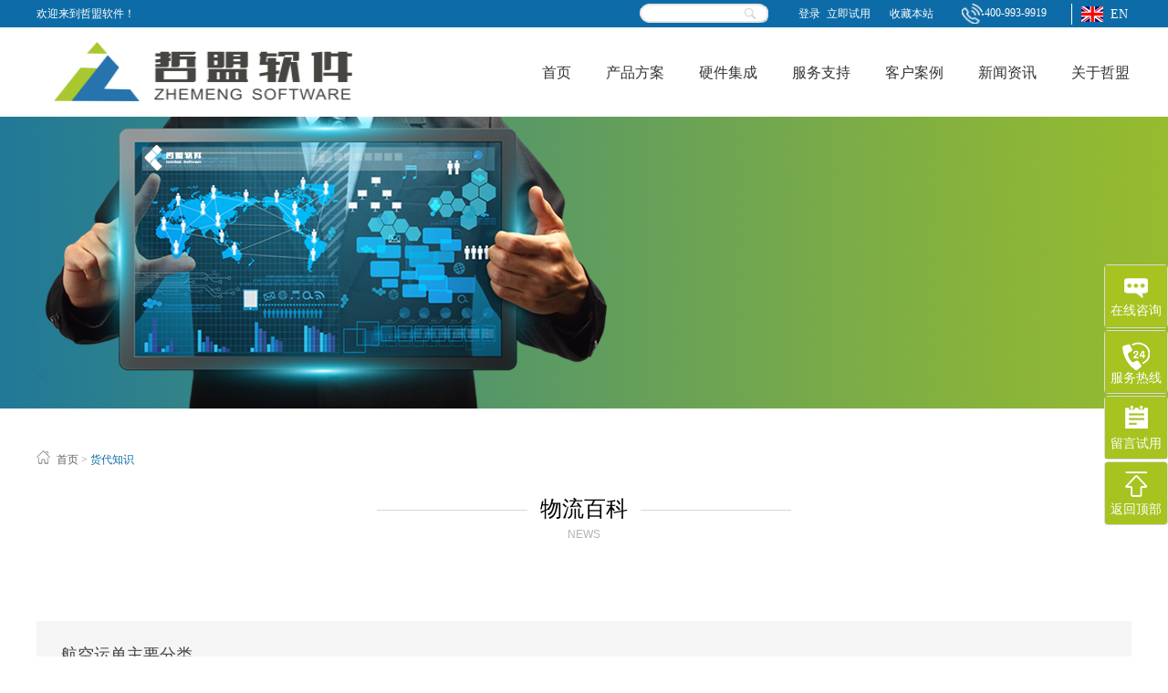

--- FILE ---
content_type: text/html;charset=utf-8
request_url: https://www.intelink.net/teachers.aspx?typeid=165&fid=t26:165:26
body_size: 23428
content:
<!DOCTYPE HTML PUBLIC "-//W3C//DTD HTML 4.01 Transitional//EN" "http://www.w3c.org/TR/1999/REC-html401-19991224/loose.dtd">


<html lang="zh-cn" xmlns="http://www.w3.org/1999/xhtml">
<head><title>
	货代知识 - 空运软件 - 海运软件 - 物流软件☛首选哲盟
</title><meta name="keywords" content="货代知识,物流软件☛首选哲盟"/><meta name="description" content="货代知识,物流软件☛首选哲盟"/><meta content="text/html; charset=utf-8" http-equiv="Content-Type" /><link id="css__teachers" rel="stylesheet" type="text/css" href="https://rc0.zihu.com/g5/M00/3D/EA/CgAGbGhweL-AD5MRAACA1YX8jDo542.css" /><link rel="bookmark" href="https://rc0.zihu.com/g5/M00/2D/B2/CgAGbGc_7eWAeACoAAAJF_CuWP4909.png" /><link rel="shortcut icon" href="https://rc0.zihu.com/g5/M00/2D/B2/CgAGbGc_7eWAeACoAAAJF_CuWP4909.png" />
	
	<script type="text/javascript" > var _jtime=new Date();function jqload(){window.jLoad=new Date()-_jtime;}function jqerror(){window.jLoad=-1;}</script>
	<script type="text/javascript" src="https://rc1.zihu.com/js/jq/jqueryV173.js" onload="jqload()" onerror ="jqerror()" id ="jquery"></script>
	<script type="text/javascript" src="https://rc1.zihu.com/js/pb/1/Public.js"></script>	
	<script type="text/javascript" src="https://rc1.zihu.com/js/tl/swfobject_modified.js"></script>
	<script type="text/javascript" src="https://rc1.zihu.com/js/tl/swfobject.js"></script>
	 
    <script>
        function addFavorite2() {
    var url = window.location;
    var title = document.title;
    var ua = navigator.userAgent.toLowerCase();
    if (ua.indexOf("360se") > -1) {
        alert("由于360浏览器功能限制，请按 Ctrl+D 手动收藏！");
    }
    else if (ua.indexOf("msie 8") > -1) {
        window.external.AddToFavoritesBar(url, title); //IE8
    }
    else if (document.all) {
  try{
   window.external.addFavorite(url, title);
  }catch(e){
   alert('您的浏览器不支持,请按 Ctrl+D 手动收藏!');
  }
    }
    else if (window.sidebar) {
        window.sidebar.addPanel(title, url, "");
    }
    else {
  alert('您的浏览器不支持,请按 Ctrl+D 手动收藏!');
    }
}
    </script>
</head>
<body class="teachers_body">
<form method="get" id="form1" name="form1" NavigateId="26" data-pid="0218218218014520420921520020720420920601452092002150" data-mid="0208014520420921520020720420920601452092002150">
<div class="aspNetHidden">
<input type="hidden" name="__VIEWSTATE" id="__VIEWSTATE" value="" />
</div>
 
        <div id="ea_h">
            <div class="top">
                <div class="top1">
                    <div class="top1_box">
                        
                        <div id="t_tel" class="t_tel">
                            <span class="t_tel_ts"><img src="https://rc1.zihu.com/rc/Heads/28511/images/t_tel.png?d=20170406105126" alt=""></span>
                            <span class="t_tel_nb">400-993-9919 </span>
                            
                        </div>
                      <div class="yuyan"> <a class="yuyan" href="http://www.en.intelink.net" target="_balk">
                     <span class="guoqi"><img src="https://rc0.zihu.com/g3/M00/A7/A5/CgAH6GAMqVqADyMdAAAIrBIrpXk041.jpg" alt=""></span>
                            <span class="wenan">EN</span>
                     </a></div>
                    
                        <a onClick="javascript:addFavorite2()" href="#" style="font-size:12px;color:#fff;float:right;margin: 0px 17px;position: absolute;right: 200px;top: 0px;">收藏本站</a>
                    </div>
                </div>
                <div class="t_t">
               <div class="fed"> <a class="fedt" href="feedback.aspx">立即试用</a></div>
                   

                    <div id="xn_h_12_wrap" class="xn_h_12_wrap">
                        
                         
                            <div id="EIMS_C_40000_Panel">
                                <ul id="EIMS_C_40000_Normall" class="xn_h_12_redlogin">
                                    <li id="EIMS_C_40000_normallName" class="xn_h_12_rlname"></li>
                                    <li id="EIMS_C_40000_normallName1" class="xn_h_12_rlname1"></li>
                                    <li class="xn_h_12_rllogin"><a href="https://mms.intelink.net.cn/#/login">登录</a></li>
                                    <li class="xn_h_12_rlreg"><a href="#">注册</a></li>
                                </ul>
                                <ul id="EIMS_C_40000_Logined" class="xn_h_12_onlogin" style="display: none">
                                    <li class="xn_h_12_olwel"><span name="_onlogin1"> 欢迎您，</span></li>
                                    <li class="xn_h_12_olname"><span id="EIMS_C_40000_loginedName"></span></li>
                                    <li class="xn_h_12_oltc"><a id="EIMS_C_40000_loginout" href="javascript:void(0)">退出</a></li>
                                </ul> 
                            </div>
                            
                        
                        
                    </div>
  

                    <div id="t_ver" class="t_ver">
                        <ul>
                            
                        </ul>
                        
                    </div>


                     <div id="t_search" class="t_search">
                        <table cellspacing="0" cellpadding="0"  border="0"><tr>
<td>
<input name="ShoveWebControl_Search12$tbSearch" type="text" id="ShoveWebControl_Search12_tbSearch" class="t_search_text" DefaultText="" onmousedown="if(this.value == &#39;&#39;){this.value = &#39;&#39;;}" onkeyup="ShoveEIMS3_OnKeyPress(event, &#39;img_ShoveWebControl_Search12&#39;)" onkeydown="ShoveEIMS3_OnKeyDown(event)" onblur="if(this.value == &#39;&#39; || this.value == &#39;&#39;){this.value = &#39;&#39;;}" /></td>
<td><img id="img_ShoveWebControl_Search12" border="0" src="https://rc0.zihu.com/g1/M00/BD/86/CgAGTFj-5IyAd1_HAAAMvkfpI-w360.png" alt="物流软件☛首选哲盟" LevelOneType="2" onclick="ShoveEIMS3_Transf(this,'search.aspx','ShoveWebControl_Search12_tbSearch','ShoveWebControl_Search12', true)" style="cursor:pointer;" /></td>
</tr></table>
<script type='text/javascript'>document.getElementById("ShoveWebControl_Search12_tbSearch").onkeydown=function(event){ var e=event || window.Event; if(e.keyCode==13){ e.returnValue = false;if(e.preventDefault){ e.preventDefault(); }}}</script>

                    </div>

                  
                
                  
                  
                <div class="h_top_welcomes">
                    <div class="h_top_welcomes_txt">
                    <span name="_edi_h56_1">欢迎来到哲盟软件！</span>
                    </div>
                </div>
                

                    <div id="t_logo" class="t_logo"> 
                        
                        <div id="ea_l"><h1><a href="/" target="_self"><img alt="深圳市哲盟软件开发有限公司" src="https://rc0.zihu.com/g5/M00/2D/B1/CgAGbGc_66-ANB9VAAAnUienJrk972.png" /></a></h1></div>
                         
                        
                    </div>

</div>
                 
                <div id="ea_n">

                    <div id="EIMS_C_229_1_Main" ds_block_id="904" ds_number="EIMS_C_229_1_Main" ds_v="167453002108857" is_design_source="true" design_source_area="ea_n">
                        
                        
                        <div id="complex_nav" class="complex_nav">
                            <div class="complex_nav_wrap">
                                <ul id="complex_nav_ulid" class="complex_nav_clas">
                                    <li id="complex_navHome" class="complex_navHome">
                                        <a href='/'>
                                            
                                                <span name="_complex_navHome">首页</span>
                                            
                                        </a>
                                    </li>
                                    
                                            <li id='complex_navli3' >
                                                <a href='pro.aspx?FId=n3:3:3' target='_self'>
                                                    
                                                    <span name="_complex_nav3|T_Navigates|Id|3|Name">产品方案</span>
                                                    
                                                </a> 
                                            </li>
                                        
                                            <li id='complex_navli28' >
                                                <a href='javascript:;' target='_self'>
                                                    
                                                    <span name="_complex_nav28|T_Navigates|Id|28|Name">硬件集成</span>
                                                    
                                                </a> 
                                            </li>
                                        
                                            <li id='complex_navli8' >
                                                <a href='sv.aspx?TypeId=36&FId=t8:36:8' target='_self'>
                                                    
                                                    <span name="_complex_nav8|T_Navigates|Id|8|Name">服务支持</span>
                                                    
                                                </a> 
                                            </li>
                                        
                                            <li id='complex_navli4' >
                                                <a href='case_complex.aspx?FId=n4:4:4' target='_self'>
                                                    
                                                    <span name="_complex_nav4|T_Navigates|Id|4|Name">客户案例</span>
                                                    
                                                </a> 
                                            </li>
                                        
                                            <li id='complex_navli2' >
                                                <a href='news_complex.aspx?FId=n2:2:2' target='_self'>
                                                    
                                                    <span name="_complex_nav2|T_Navigates|Id|2|Name">新闻资讯</span>
                                                    
                                                </a> 
                                            </li>
                                        
                                            <li id='complex_navli1' >
                                                <a href='about.aspx?TypeId=1&FId=t1:1:1' target='_self'>
                                                    
                                                    <span name="_complex_nav1|T_Navigates|Id|1|Name">关于哲盟</span>
                                                    
                                                </a> 
                                            </li>
                                        
                                </ul>
                            </div>
                            <div id="complexnav_conid" class="complexnav_con">
                                <div id="complexnav_subcon_1" class="complexnav_subcon">
                                    
                                    <div id="complexnav_about" class="complexnav_subcon_in">
                                        <div class="about_vmenu">
                                            <ul id="complexnav_VMenuabout" class="complexnav_typeUl complexnav_typeUl_n000" style="display:none">
<ul id="complexnav_typeUl_t100" class="complexnav_typeUl complexnav_typeUl_t100">
<li id="complexnav_typeLi_t100_1" data_id="1_1" class="complexnav_menu1" type="t" index=1 level=0><a href="about.aspx?TypeId=1&FId=t1:1:1" rel="nofollow" target="_self"><span name="complexnav_VMenuabout1538322747|T_NewsTypes|Id|1|Name">企业简介</span></a>
</li>
<li id="complexnav_typeLi_t100_2" data_id="1_2" class="complexnav_menu1" type="t" index=2 level=0><a href="about.aspx?TypeId=2&FId=t1:2:1" rel="nofollow" target="_self"><span name="complexnav_VMenuabout981725207|T_NewsTypes|Id|2|Name">发展历程</span></a>
</li>
<li id="complexnav_typeLi_t100_3" data_id="1_26" class="complexnav_menu1" type="t" index=3 level=0><a href="about.aspx?TypeId=26&FId=t1:26:1" rel="nofollow" target="_self"><span name="complexnav_VMenuabout44628525|T_NewsTypes|Id|26|Name">文化制度</span></a>
</li>
<li id="complexnav_typeLi_t100_4" data_id="1_161" class="complexnav_menu1" type="t" index=4 level=0><a href="about.aspx?TypeId=161&FId=t1:161:1" rel="nofollow" target="_self"><span name="complexnav_VMenuabout731742639|T_NewsTypes|Id|161|Name">荣誉资质</span></a>
</li>
<li id="complexnav_typeLi_t100_5" data_id="1_160" class="complexnav_menu1" type="t" index=5 level=0><a href="http://www.intelink.net/job.aspx?FId=n11:11:6" rel="nofollow" target="_self"><span name="complexnav_VMenuabout1710869243|T_NewsTypes|Id|160|Name">人才招聘</span></a>
</li>
<li id="complexnav_typeLi_t100_6" data_id="1_136" class="complexnav_menu1" type="t" index=6 level=0><a href="about.aspx?TypeId=136&FId=t1:136:1" rel="nofollow" target="_self"><span name="complexnav_VMenuabout1132221775|T_NewsTypes|Id|136|Name">联系我们</span></a>
</li>
</ul>
</ul>
<script type="text/javascript">var complexnav_VMenuabout={normal:{class1:'complexnav_menu1',class2:'complexnav_menu2',class3:'complexnav_menu3',class4:'complexnav_menu4',class5:'complexnav_menu5',class6:'complexnav_menu6'},visited:{class1:'complexnav_menu1_2',class2:'complexnav_menu2_2',class3:'complexnav_menu3_2',class4:'complexnav_menu4_2',class5:'complexnav_menu5_2',class6:'complexnav_menu6_2',class6:'complexnav_menu6_2'},home:{defaultClass:'complexnav_menu_defa',visitedClass:'complexnav_menu_visi'},content:{defaultClass:'',visitedClass:'',focusClass:''},focus:{class1:'complexnav_menu1_cur',class2:'complexnav_menu2_cur',class3:'complexnav_menu3_cur',class4:'complexnav_menu4_cur',class5:'complexnav_menu5_cur',class6:'complexnav_menu6_cur'},beforeTag:{packUpClass:'',packDownClass:''},expendEffect:1,aniEffect:2,fIdParam:'FId',topUlId:'complexnav_VMenuabout'};complexnav_VMenuabout.menu=new BaseControlMenu();complexnav_VMenuabout.menu.Init('complexnav_VMenuabout',complexnav_VMenuabout);;</script>
                                        </div>
                                        <div class="complexnavcon compabout">
                                            <div class="complexnavImg complexAboutImg">
                                                <img src="https://rc1.zihu.com/rc/Heads/25734/Images/complexAboutImg.jpg" alt="" />
                                            </div>
                                            <div class="complexnavCont complexAboutCont"> 
                                                <span id='complexAboutText'></span>
                                            </div>
                                        </div>
                                        <div class="pro_vmenu">
                                            
                                                    <div class="complexnav_protypelist">
                                                        <div class="complexnav_protypeimg">
                                                           <a href='about.aspx?TypeId=1&fid=t1:1:1'>
                                                                <img src='https://rc0.zihu.com/g1/M00/AC/91/CgAGTFjXdD6AEhKCAARA_0hTMqI605.jpg' alt='企业简介' />
                                                                 <h6>企业简介</h6>
                                                          </a>
                                                        </div>
                                                  
                                                         <div class="complexnav_cont" ej="edit_span">
                                                                <span id='complexnav_Dataprotype1_xn_n_18_news_Text_0'></span>
                                                        </div>   
                                                    </div>
                                                
                                                    <div class="complexnav_protypelist">
                                                        <div class="complexnav_protypeimg">
                                                           <a href='about.aspx?TypeId=2&fid=t1:2:1'>
                                                                <img src='https://rc0.zihu.com/g1/M00/AC/91/CgAGTFjXd2yAKnKCAAR8zKl3H0o553.jpg' alt='发展历程' />
                                                                 <h6>发展历程</h6>
                                                          </a>
                                                        </div>
                                                  
                                                         <div class="complexnav_cont" ej="edit_span">
                                                                <span id='complexnav_Dataprotype1_xn_n_18_news_Text_1'></span>
                                                        </div>   
                                                    </div>
                                                
                                                    <div class="complexnav_protypelist">
                                                        <div class="complexnav_protypeimg">
                                                           <a href='about.aspx?TypeId=26&fid=t1:26:1'>
                                                                <img src='https://rc0.zihu.com/g1/M00/AC/91/CgAGTFjXdP-AP-PzAAPRdnDZLhs583.jpg' alt='文化制度' />
                                                                 <h6>文化制度</h6>
                                                          </a>
                                                        </div>
                                                  
                                                         <div class="complexnav_cont" ej="edit_span">
                                                                <span id='complexnav_Dataprotype1_xn_n_18_news_Text_2'></span>
                                                        </div>   
                                                    </div>
                                                
                                                    <div class="complexnav_protypelist">
                                                        <div class="complexnav_protypeimg">
                                                           <a href='about.aspx?TypeId=161&fid=t1:161:1'>
                                                                <img src='https://rc0.zihu.com/g1/M00/B5/BE/CgAGS1jq9WOAMHYhAALG0Z2TLxI320.jpg' alt='荣誉资质' />
                                                                 <h6>荣誉资质</h6>
                                                          </a>
                                                        </div>
                                                  
                                                         <div class="complexnav_cont" ej="edit_span">
                                                                <span id='complexnav_Dataprotype1_xn_n_18_news_Text_3'></span>
                                                        </div>   
                                                    </div>
                                                
                                                    <div class="complexnav_protypelist">
                                                        <div class="complexnav_protypeimg">
                                                           <a href='http://www.intelink.net/job.aspx?FId=n11:11:6'>
                                                                <img src='https://rc0.zihu.com/g1/M00/B8/F9/CgAGS1jxi3-AVMnjAAJKUeFia9k856.jpg' alt='人才招聘' />
                                                                 <h6>人才招聘</h6>
                                                          </a>
                                                        </div>
                                                  
                                                         <div class="complexnav_cont" ej="edit_span">
                                                                <span id='complexnav_Dataprotype1_xn_n_18_news_Text_4'></span>
                                                        </div>   
                                                    </div>
                                                
                                            <div class="clear"></div>
                                        </div>                                                                                   
                                        <div class="complexNavSearch about_search">
                                            <table cellspacing="0" cellpadding="0"  border="0"><tr>
<td>
<input name="about_search$tbSearch" type="text" id="about_search_tbSearch" class="xn_n_1_searchText" DefaultText="" onmousedown="if(this.value == &#39;&#39;){this.value = &#39;&#39;;}" onkeyup="ShoveEIMS3_OnKeyPress(event, &#39;img_about_search&#39;)" onkeydown="ShoveEIMS3_OnKeyDown(event)" onblur="if(this.value == &#39;&#39; || this.value == &#39;&#39;){this.value = &#39;&#39;;}" /></td>
<td><img id="img_about_search" border="0" src="https://rc1.zihu.com/rc/Heads/25734/Images/ihpsp1_t_search_rbnt1.png" alt="物流软件☛首选哲盟" LevelOneType="2" onclick="ShoveEIMS3_Transf(this,'search.aspx','about_search_tbSearch','about_search', true)" style="cursor:pointer;" /></td>
</tr></table>
<script type='text/javascript'>document.getElementById("about_search_tbSearch").onkeydown=function(event){ var e=event || window.Event; if(e.keyCode==13){ e.returnValue = false;if(e.preventDefault){ e.preventDefault(); }}}</script>

                                        </div>
                                    </div>
                                </div>
                                <div id="complexnav_subcon_2" class="complexnav_subcon">
                                    
                                    <div id="complexnav_news" class="complexnav_subcon_in">
                                        <div class="news_vmenu">
                                            <ul id="complexnav_VMenunews" class="complexnav_typeUl complexnav_typeUl_n000" style="display:none">
<ul id="complexnav_typeUl_t200" class="complexnav_typeUl complexnav_typeUl_t200">
<li id="complexnav_typeLi_t200_1" data_id="2_4" class="complexnav_menu1" type="t" index=1 level=0><a href="news_complex.aspx?FId=t2:4:2&TypeId=4" target="_self"><span name="complexnav_VMenunews161367028|T_NewsTypes|Id|4|Name">公司新闻</span></a>
</li>
<li id="complexnav_typeLi_t200_2" data_id="2_28" class="complexnav_menu1" type="t" index=2 level=0><a href="news_complex.aspx?FId=t2:28:2&TypeId=28" target="_self"><span name="complexnav_VMenunews326093900|T_NewsTypes|Id|28|Name">行业资讯</span></a>
</li>
</ul>
</ul>
<script type="text/javascript">var complexnav_VMenunews={normal:{class1:'complexnav_menu1',class2:'complexnav_menu2',class3:'complexnav_menu3',class4:'complexnav_menu4',class5:'complexnav_menu5',class6:'complexnav_menu6'},visited:{class1:'complexnav_menu1_2',class2:'complexnav_menu2_2',class3:'complexnav_menu3_2',class4:'complexnav_menu4_2',class5:'complexnav_menu5_2',class6:'complexnav_menu6_2',class6:'complexnav_menu6_2'},home:{defaultClass:'complexnav_menu_defa',visitedClass:'complexnav_menu_visi'},content:{defaultClass:'',visitedClass:'',focusClass:''},focus:{class1:'complexnav_menu1_cur',class2:'complexnav_menu2_cur',class3:'complexnav_menu3_cur',class4:'complexnav_menu4_cur',class5:'complexnav_menu5_cur',class6:'complexnav_menu6_cur'},beforeTag:{packUpClass:'',packDownClass:''},expendEffect:1,aniEffect:2,fIdParam:'FId',topUlId:'complexnav_VMenunews'};complexnav_VMenunews.menu=new BaseControlMenu();complexnav_VMenunews.menu.Init('complexnav_VMenunews',complexnav_VMenunews);;</script>
                                        </div>
                                        <div class="complexnavcon compnews">
                                            <div class="complexnavImg complexNewsImg">
                                                <img src="https://rc1.zihu.com/rc/Heads/25734/Images/complexNewsImg.jpg" alt="" />
                                            </div>
                                            <div class="complexnavCont complexNewsCont"> 
                                                <span id='complexNewsText'></span>
                                            </div>
                                        </div>
                                        <div class="pro_vmenu">
                                            
                                                    <div class="complexnav_protypelist">
                                                        <div class="complexnav_protypeimg">
                                                           <a href='news.aspx?TypeId=4&fid=t2:4:2'>
                                                                <img src='https://rc0.zihu.com/g1/M00/AC/91/CgAGTFjXeDWABQ56AAI-BYJiiV8988.jpg' alt='公司新闻' />
                                                                        <h6>公司新闻</h6> </a>
                                                        </div>
                                           
                                                         <div class="complexnav_cont" ej="edit_span">
                                                                <span id='complexnav_Dataprotype2_xn_n_18_news_Text_0'></span>
                                                        </div>                                                                                                                
                                                        
                                                                <div class="complexnav_conlist">
                                                                    <div class="complexnav_conimg">
                                                                        <a href='news_view.aspx?TypeId=4&Id=608&FId=t2:4:2'> <img src='https://rc0.zihu.com/g4/M00/A6/96/CgAG0mUvvYOALI9IAAOvoVmt8u0326.png' alt='哲盟头条 ▏“哲盟软件深圳总部喜迁新址通知”' /></a>
                                                                    </div>
                                                                    <div class="complexnav_contxt"><a href='news_view.aspx?TypeId=4&Id=608&FId=t2:4:2'>哲盟头条 ▏“哲盟软件深圳总部喜迁新址通知”</a></div>                                                                     
                                                                </div>
                                                            
                                                                <div class="complexnav_conlist">
                                                                    <div class="complexnav_conimg">
                                                                        <a href='news_view.aspx?TypeId=4&Id=606&FId=t2:4:2'> <img src='https://rc0.zihu.com/g3/M00/98/1D/CgAH6F_Rn2qAKyjrAAEqvJ4kpas092.jpg' alt='《哲盟学院》第三期培训交流会报名通道正式开启 ' /></a>
                                                                    </div>
                                                                    <div class="complexnav_contxt"><a href='news_view.aspx?TypeId=4&Id=606&FId=t2:4:2'>《哲盟学院》第三期培训交流会报名通道正式开启 </a></div>                                                                     
                                                                </div>
                                                            
                                                                <div class="complexnav_conlist">
                                                                    <div class="complexnav_conimg">
                                                                        <a href='news_view.aspx?TypeId=4&Id=605&FId=t2:4:2'> <img src='https://rc0.zihu.com/g3/M00/98/1C/CgAH6F_RnZ-ASALPAAIp2w1fTLs218.jpg' alt='《哲盟学院》第二期培训交流会好评连连 ' /></a>
                                                                    </div>
                                                                    <div class="complexnav_contxt"><a href='news_view.aspx?TypeId=4&Id=605&FId=t2:4:2'>《哲盟学院》第二期培训交流会好评连连 </a></div>                                                                     
                                                                </div>
                                                            
                                                                <div class="complexnav_conlist">
                                                                    <div class="complexnav_conimg">
                                                                        <a href='news_view.aspx?TypeId=4&Id=604&FId=t2:4:2'> <img src='https://rc0.zihu.com/g3/M00/98/1B/CgAH6F_RlkaANXIhAAGOyjGvjl8985.jpg' alt='《哲盟学院》第二期培训交流会报名通道开启! ' /></a>
                                                                    </div>
                                                                    <div class="complexnav_contxt"><a href='news_view.aspx?TypeId=4&Id=604&FId=t2:4:2'>《哲盟学院》第二期培训交流会报名通道开启! </a></div>                                                                     
                                                                </div>
                                                            
                                                    </div>
                                                
                                                    <div class="complexnav_protypelist">
                                                        <div class="complexnav_protypeimg">
                                                           <a href='news.aspx?TypeId=28&fid=t2:28:2'>
                                                                <img src='https://rc0.zihu.com/g1/M00/B5/BE/CgAGS1jq9vGALV6CAAMniUps-_4208.jpg' alt='行业资讯' />
                                                                        <h6>行业资讯</h6> </a>
                                                        </div>
                                           
                                                         <div class="complexnav_cont" ej="edit_span">
                                                                <span id='complexnav_Dataprotype2_xn_n_18_news_Text_1'></span>
                                                        </div>                                                                                                                
                                                        
                                                                <div class="complexnav_conlist">
                                                                    <div class="complexnav_conimg">
                                                                        <a href='news_view.aspx?TypeId=28&Id=1149&FId=t2:28:2'> <img src='https://rc0.zihu.com/g5/M00/4A/2D/CgAGbGlGDRmAaITAAAKlI_enBWk12.jpeg' alt='2025年广州国际港中欧班列出口跨境电商货值超6000万元' /></a>
                                                                    </div>
                                                                    <div class="complexnav_contxt"><a href='news_view.aspx?TypeId=28&Id=1149&FId=t2:28:2'>2025年广州国际港中欧班列出口跨境电商货值超6000万元</a></div>                                                                     
                                                                </div>
                                                            
                                                                <div class="complexnav_conlist">
                                                                    <div class="complexnav_conimg">
                                                                        <a href='news_view.aspx?TypeId=28&Id=1147&FId=t2:28:2'> <img src='https://rc0.zihu.com/g5/M00/4C/22/CgAGbGlthFKAI6ZCAACd0-CUJBo533.jpg' alt='货运织网 链接世界' /></a>
                                                                    </div>
                                                                    <div class="complexnav_contxt"><a href='news_view.aspx?TypeId=28&Id=1147&FId=t2:28:2'>货运织网 链接世界</a></div>                                                                     
                                                                </div>
                                                            
                                                                <div class="complexnav_conlist">
                                                                    <div class="complexnav_conimg">
                                                                        <a href='news_view.aspx?TypeId=28&Id=1146&FId=t2:28:2'> <img src='https://rc0.zihu.com/g5/M00/48/24/CgAGbGkj-ZKAGZdDAAD5UIf0BLw90.webp' alt='贯通欧亚的供应链变革：“东盟快班”如何重塑国际物流新范式' /></a>
                                                                    </div>
                                                                    <div class="complexnav_contxt"><a href='news_view.aspx?TypeId=28&Id=1146&FId=t2:28:2'>贯通欧亚的供应链变革：“东盟快班”如何重塑国际物流新范式</a></div>                                                                     
                                                                </div>
                                                            
                                                                <div class="complexnav_conlist">
                                                                    <div class="complexnav_conimg">
                                                                        <a href='news_view.aspx?TypeId=28&Id=1145&FId=t2:28:2'> <img src='https://rc0.zihu.com/g5/M00/4C/22/CgAGbGltghiAAgrmAABUoE4RkUw10.webp' alt='综保区赋能！遵义家具远销加拿大、英国等海外市场' /></a>
                                                                    </div>
                                                                    <div class="complexnav_contxt"><a href='news_view.aspx?TypeId=28&Id=1145&FId=t2:28:2'>综保区赋能！遵义家具远销加拿大、英国等海外市场</a></div>                                                                     
                                                                </div>
                                                            
                                                    </div>
                                                
                                            <div class="clear"></div>
                                        </div>                                                                                   
                                        <div class="complexNavSearch news_search">
                                            <table cellspacing="0" cellpadding="0"  border="0"><tr>
<td>
<input name="news_search$tbSearch" type="text" id="news_search_tbSearch" class="xn_n_1_searchText" DefaultText="" onmousedown="if(this.value == &#39;&#39;){this.value = &#39;&#39;;}" onkeyup="ShoveEIMS3_OnKeyPress(event, &#39;img_news_search&#39;)" onkeydown="ShoveEIMS3_OnKeyDown(event)" onblur="if(this.value == &#39;&#39; || this.value == &#39;&#39;){this.value = &#39;&#39;;}" /></td>
<td><img id="img_news_search" border="0" src="https://rc1.zihu.com/rc/Heads/25734/Images/ihpsp1_t_search_rbnt1.png" alt="物流软件☛首选哲盟" LevelOneType="2" onclick="ShoveEIMS3_Transf(this,'search.aspx','news_search_tbSearch','news_search', true)" style="cursor:pointer;" /></td>
</tr></table>
<script type='text/javascript'>document.getElementById("news_search_tbSearch").onkeydown=function(event){ var e=event || window.Event; if(e.keyCode==13){ e.returnValue = false;if(e.preventDefault){ e.preventDefault(); }}}</script>

                                        </div>
                                    </div> 
                                </div>
                                <div id="complexnav_subcon_3" class="complexnav_subcon">
                                    
                                    <div id="complexnav_pro" class="complexnav_subcon_in">
                                        <div class="pro_vmenu2">
                                            <ul id="complexnavVmenu2" class="complexnav_typeUl complexnav_typeUl_n000" style="display:none">
<ul id="complexnav_typeUl_t300" class="complexnav_typeUl complexnav_typeUl_t300">
<li id="complexnav_typeLi_t300_1" data_id="3_104" class="complexnav_menu1" type="t" index=1 level=0><a href="products.aspx?TypeId=104&FId=t3:104:3" target="_self"><span name="complexnavVmenu2505479873|T_ProductTypes|Id|104|Name">物流云平台</span></a>
<ul id="complexnav_typeUl_t31041" style="display:none" expend=0 class="complexnav_typeUl complexnav_typeUl_t31041">
<li id="complexnav_typeLi_t31041_1" data_id="3_120" class="complexnav_menu2" type="t" index=1 level=1><a href="prod_view.aspx?TypeId=120&Id=193&FId=t3:120:3" target="_self"><span name="complexnavVmenu245447521|T_ProductTypes|Id|120|Name">跨境Q5物流云平台</span></a>
</li>
<li id="complexnav_typeLi_t31041_2" data_id="3_113" class="complexnav_menu2" type="t" index=2 level=1><a href="prod_view.aspx?TypeId=113&Id=189&FId=t3:113:3" target="_self"><span name="complexnavVmenu2477777017|T_ProductTypes|Id|113|Name">跨境V5物流云平台</span></a>
</li>
<li id="complexnav_typeLi_t31041_3" data_id="3_106" class="complexnav_menu2" type="t" index=3 level=1><a href="prod_view.aspx?TypeId=106&Id=180&FId=t3:106:3" target="_self"><span name="complexnavVmenu2350239696|T_ProductTypes|Id|106|Name">国内综合物流云平台</span></a>
</li>
<li id="complexnav_typeLi_t31041_4" data_id="3_118" class="complexnav_menu2" type="t" index=4 level=1><a href="prod_view.aspx?TypeId=118&Id=190&FId=t3:118:3" target="_self"><span name="complexnavVmenu21122900824|T_ProductTypes|Id|118|Name">农村电商物流云平台</span></a>
</li>
</ul>
</li>
<li id="complexnav_typeLi_t300_2" data_id="3_78" class="complexnav_menu1" type="t" index=2 level=0><a href="products.aspx?TypeId=78&FId=t3:78:3" target="_self"><span name="complexnavVmenu21898989929|T_ProductTypes|Id|78|Name">I5国际物流系统</span></a>
<ul id="complexnav_typeUl_t3781" style="display:none" expend=0 class="complexnav_typeUl complexnav_typeUl_t3781">
<li id="complexnav_typeLi_t3781_1" data_id="3_74" class="complexnav_menu2" type="t" index=1 level=1><a href="prod_view.aspx?TypeId=74&Id=168&FId=t3:74:3" target="_self"><span name="complexnavVmenu2147271116|T_ProductTypes|Id|74|Name">国际快递系统直客版</span></a>
</li>
<li id="complexnav_typeLi_t3781_2" data_id="3_80" class="complexnav_menu2" type="t" index=2 level=1><a href="prod_view.aspx?TypeId=80&Id=169&FId=t3:80:3" target="_self"><span name="complexnavVmenu238603166|T_ProductTypes|Id|80|Name">国际快递系统同行版</span></a>
</li>
<li id="complexnav_typeLi_t3781_3" data_id="3_82" class="complexnav_menu2" type="t" index=3 level=1><a href="prod_view.aspx?TypeId=82&Id=171&FId=t3:82:3" target="_self"><span name="complexnavVmenu21169951822|T_ProductTypes|Id|82|Name">国际专线物流系统</span></a>
</li>
</ul>
</li>
<li id="complexnav_typeLi_t300_3" data_id="3_77" class="complexnav_menu1" type="t" index=3 level=0><a href="products.aspx?TypeId=77&FId=t3:77:3" target="_self"><span name="complexnavVmenu21862950335|T_ProductTypes|Id|77|Name">L5国内物流系统</span></a>
<ul id="complexnav_typeUl_t3771" style="display:none" expend=0 class="complexnav_typeUl complexnav_typeUl_t3771">
<li id="complexnav_typeLi_t3771_1" data_id="3_70" class="complexnav_menu2" type="t" index=1 level=1><a href="prod_view.aspx?TypeId=70&Id=164&FId=t3:70:3" target="_self"><span name="complexnavVmenu2955157867|T_ProductTypes|Id|70|Name">国内零担专线物流系统</span></a>
</li>
<li id="complexnav_typeLi_t3771_2" data_id="3_71" class="complexnav_menu2" type="t" index=2 level=1><a href="prod_view.aspx?TypeId=71&Id=165&FId=t3:71:3" target="_self"><span name="complexnavVmenu21287340712|T_ProductTypes|Id|71|Name">国内三方物流系统</span></a>
</li>
<li id="complexnav_typeLi_t3771_3" data_id="3_73" class="complexnav_menu2" type="t" index=3 level=1><a href="prod_view.aspx?TypeId=73&Id=167&FId=t3:73:3" target="_self"><span name="complexnavVmenu21219677771|T_ProductTypes|Id|73|Name">国内物流加盟网络系统</span></a>
</li>
</ul>
</li>
<li id="complexnav_typeLi_t300_4" data_id="3_76" class="complexnav_menu1" type="t" index=4 level=0><a href="products.aspx?TypeId=76&FId=t3:76:3" target="_self"><span name="complexnavVmenu21891930935|T_ProductTypes|Id|76|Name">E5国内快递系统</span></a>
<ul id="complexnav_typeUl_t3761" style="display:none" expend=0 class="complexnav_typeUl complexnav_typeUl_t3761">
<li id="complexnav_typeLi_t3761_1" data_id="3_66" class="complexnav_menu2" type="t" index=1 level=1><a href="prod_view.aspx?TypeId=66&Id=162&FId=t3:66:3" target="_self"><span name="complexnavVmenu21032693126|T_ProductTypes|Id|66|Name">国内快递服务系统</span></a>
</li>
<li id="complexnav_typeLi_t3761_2" data_id="3_67" class="complexnav_menu2" type="t" index=2 level=1><a href="prod_view.aspx?TypeId=67&Id=163&FId=t3:67:3" target="_self"><span name="complexnavVmenu2287349040|T_ProductTypes|Id|67|Name">国内快运服务系统</span></a>
</li>
</ul>
</li>
<li id="complexnav_typeLi_t300_5" data_id="3_79" class="complexnav_menu1" type="t" index=5 level=0><a href="products.aspx?TypeId=79&FId=t3:79:3" target="_self"><span name="complexnavVmenu21671876815|T_ProductTypes|Id|79|Name">D5配送服务系统</span></a>
<ul id="complexnav_typeUl_t3791" style="display:none" expend=0 class="complexnav_typeUl complexnav_typeUl_t3791">
<li id="complexnav_typeLi_t3791_1" data_id="3_114" class="complexnav_menu2" type="t" index=1 level=1><a href="products.aspx?TypeId=114&FId=t3:114:3" target="_self"><span name="complexnavVmenu21922678184|T_ProductTypes|Id|114|Name">城乡快递配送系统</span></a>
</li>
<li id="complexnav_typeLi_t3791_2" data_id="3_85" class="complexnav_menu2" type="t" index=2 level=1><a href="prod_view.aspx?TypeId=85&Id=176&FId=t3:85:3" target="_self"><span name="complexnavVmenu21922746337|T_ProductTypes|Id|85|Name">国内COD电商配送系统</span></a>
</li>
</ul>
</li>
<li id="complexnav_typeLi_t300_6" data_id="3_103" class="complexnav_menu1" type="t" index=6 level=0><a href="prod_view.aspx?TypeId=112&Id=181&FId=t3:112:3" target="_self"><span name="complexnavVmenu21586585617|T_ProductTypes|Id|103|Name">W5仓储服务系统</span></a>
<ul id="complexnav_typeUl_t31031" style="display:none" expend=0 class="complexnav_typeUl complexnav_typeUl_t31031">
<li id="complexnav_typeLi_t31031_1" data_id="3_107" class="complexnav_menu2" type="t" index=1 level=1><a href="prod_view.aspx?TypeId=107&Id=177&FId=t3:107:3" target="_self"><span name="complexnavVmenu21709573353|T_ProductTypes|Id|107|Name">电商仓配服务系统</span></a>
</li>
<li id="complexnav_typeLi_t31031_2" data_id="3_112" class="complexnav_menu2" type="t" index=2 level=1><a href="prod_view.aspx?TypeId=112&Id=181&FId=t3:112:3" target="_self"><span name="complexnavVmenu21907401789|T_ProductTypes|Id|112|Name">三方仓储服务系统</span></a>
</li>
</ul>
</li>
</ul>
</ul>
<script type="text/javascript">var complexnavVmenu2={normal:{class1:'complexnav_menu1',class2:'complexnav_menu2',class3:'complexnav_menu3',class4:'complexnav_menu4',class5:'complexnav_menu5',class6:'complexnav_menu6'},visited:{class1:'complexnav_menu1_2',class2:'complexnav_menu2_2',class3:'complexnav_menu3_2',class4:'complexnav_menu4_2',class5:'complexnav_menu5_2',class6:'complexnav_menu6_2',class6:'complexnav_menu6_2'},home:{defaultClass:'complexnav_menu_defa',visitedClass:'complexnav_menu_visi'},content:{defaultClass:'',visitedClass:'',focusClass:''},focus:{class1:'complexnav_menu1_cur',class2:'complexnav_menu2_cur',class3:'complexnav_menu3_cur',class4:'complexnav_menu4_cur',class5:'complexnav_menu5_cur',class6:'complexnav_menu6_cur'},beforeTag:{packUpClass:'',packDownClass:''},expendEffect:1,aniEffect:2,fIdParam:'FId',topUlId:'complexnavVmenu2'};complexnavVmenu2.menu=new BaseControlMenu();complexnavVmenu2.menu.Init('complexnavVmenu2',complexnavVmenu2);;</script>
                                        </div>
                                        <div class="complexnavcon comppro">
                                            <div class="complexnavImg complexProImg">
                                                <img src="https://rc1.zihu.com/rc/Heads/25734/Images/complexProImg.jpg" alt="" />
                                            </div>
                                            <div class="complexnavCont complexProCont"> 
                                                <span id='complexProText'></span>
                                            </div>
                                        </div>
                                        <div class="pro_vmenu1">
                                            
                                                    <div class="complexnav_protypelist">
                                                        <div class="complexnav_protypeimg">
                                                           <a href='prod_view.aspx?TypeId=120&Id=193&FId=t3:120:3'>
                                                                <img src='' alt='跨境Q5物流云平台' />
                                                           <h6>跨境Q5物流云平台</h6>    </a>
                                                        </div>
                                                     
                                                         <div class="complexnav_cont" ej="edit_span">
                                                                <span id='complexnav_Dataprotype_xn_n_18_news_Text_0'></span>
                                                        </div>   
                                                        
                                                                <div class="complexnav_conlist">
                                                                    <div class="complexnav_conimg">
                                                                        <a href='prod_view.aspx?TypeId=120&Id=193&FId=t3:120:3'> <img src='https://rc0.zihu.com/g5/M00/2C/C6/CgAGbGcxxzGAVOPZAAB3d5bNajQ817.jpg' alt='跨境Q5物流云平台' /></a>
                                                                    </div>
                                                                    <div class="complexnav_contxt">
                                                                        <a href='prod_view.aspx?TypeId=120&Id=193&FId=t3:120:3'>跨境Q5物流云平台</a>
                                                                    </div>
                                                                </div>
                                                            
                                                    </div>
                                                
                                                    <div class="complexnav_protypelist">
                                                        <div class="complexnav_protypeimg">
                                                           <a href='prod_view.aspx?TypeId=85&Id=176&FId=t3:85:3'>
                                                                <img src='' alt='国内COD电商配送系统' />
                                                           <h6>国内COD电商配送系统</h6>    </a>
                                                        </div>
                                                     
                                                         <div class="complexnav_cont" ej="edit_span">
                                                                <span id='complexnav_Dataprotype_xn_n_18_news_Text_1'></span>
                                                        </div>   
                                                        
                                                                <div class="complexnav_conlist">
                                                                    <div class="complexnav_conimg">
                                                                        <a href='prod_view.aspx?TypeId=85&Id=176&FId=t3:85:3'> <img src='https://rc0.zihu.com/g1/M00/B3/38/CgAGS1jkzGWAd9vJAAJnoKXxcqU637.jpg' alt='国内COD电商配送系统' /></a>
                                                                    </div>
                                                                    <div class="complexnav_contxt">
                                                                        <a href='prod_view.aspx?TypeId=85&Id=176&FId=t3:85:3'>国内COD电商配送系统</a>
                                                                    </div>
                                                                </div>
                                                            
                                                    </div>
                                                
                                                    <div class="complexnav_protypelist">
                                                        <div class="complexnav_protypeimg">
                                                           <a href='products.aspx?TypeId=114&fid=t3:114:3'>
                                                                <img src='https://rc0.zihu.com/g2/M00/45/22/CgAGfFzhf6GADy4LAAIgDYpAr78062.png' alt='城乡快递配送系统' />
                                                           <h6>城乡快递配送系统</h6>    </a>
                                                        </div>
                                                     
                                                         <div class="complexnav_cont" ej="edit_span">
                                                                <span id='complexnav_Dataprotype_xn_n_18_news_Text_2'></span>
                                                        </div>   
                                                        
                                                                <div class="complexnav_conlist">
                                                                    <div class="complexnav_conimg">
                                                                        <a href='prod_view.aspx?TypeId=114&Id=161&FId=t3:114:3'> <img src='https://rc0.zihu.com/g2/M00/45/22/CgAGfFzhf6GADy4LAAIgDYpAr78062.png' alt='城乡快递配送系统' /></a>
                                                                    </div>
                                                                    <div class="complexnav_contxt">
                                                                        <a href='prod_view.aspx?TypeId=114&Id=161&FId=t3:114:3'>城乡快递配送系统</a>
                                                                    </div>
                                                                </div>
                                                            
                                                    </div>
                                                
                                                    <div class="complexnav_protypelist">
                                                        <div class="complexnav_protypeimg">
                                                           <a href='products.aspx?TypeId=104&fid=t3:104:3'>
                                                                <img src='' alt='物流云平台' />
                                                           <h6>物流云平台</h6>    </a>
                                                        </div>
                                                     
                                                         <div class="complexnav_cont" ej="edit_span">
                                                                <span id='complexnav_Dataprotype_xn_n_18_news_Text_3'></span>
                                                        </div>   
                                                        
                                                                <div class="complexnav_conlist">
                                                                    <div class="complexnav_conimg">
                                                                        <a href='prod_view.aspx?TypeId=120&Id=193&FId=t3:120:3'> <img src='https://rc0.zihu.com/g5/M00/2C/C6/CgAGbGcxxzGAVOPZAAB3d5bNajQ817.jpg' alt='跨境Q5物流云平台' /></a>
                                                                    </div>
                                                                    <div class="complexnav_contxt">
                                                                        <a href='prod_view.aspx?TypeId=120&Id=193&FId=t3:120:3'>跨境Q5物流云平台</a>
                                                                    </div>
                                                                </div>
                                                            
                                                                <div class="complexnav_conlist">
                                                                    <div class="complexnav_conimg">
                                                                        <a href='prod_view.aspx?TypeId=113&Id=189&FId=t3:113:3'> <img src='https://rc0.zihu.com/g1/M00/14/D5/CgAGTF0tnsWARnHfAAD8I86XhS8584.jpg' alt='跨境V5物流云平台' /></a>
                                                                    </div>
                                                                    <div class="complexnav_contxt">
                                                                        <a href='prod_view.aspx?TypeId=113&Id=189&FId=t3:113:3'>跨境V5物流云平台</a>
                                                                    </div>
                                                                </div>
                                                            
                                                                <div class="complexnav_conlist">
                                                                    <div class="complexnav_conimg">
                                                                        <a href='prod_view.aspx?TypeId=118&Id=190&FId=t3:118:3'> <img src='https://rc0.zihu.com/g3/M00/03/5C/CgAH5121x9iAQYM7AACSRw-dRa0992.jpg' alt='农村电商物流云平台' /></a>
                                                                    </div>
                                                                    <div class="complexnav_contxt">
                                                                        <a href='prod_view.aspx?TypeId=118&Id=190&FId=t3:118:3'>农村电商物流云平台</a>
                                                                    </div>
                                                                </div>
                                                            
                                                                <div class="complexnav_conlist">
                                                                    <div class="complexnav_conimg">
                                                                        <a href='prod_view.aspx?TypeId=106&Id=180&FId=t3:106:3'> <img src='https://rc0.zihu.com/g2/M00/45/22/CgAGfFzhfqWAfOHBAAOCYW2KNKM947.png' alt='国内综合物流云平台' /></a>
                                                                    </div>
                                                                    <div class="complexnav_contxt">
                                                                        <a href='prod_view.aspx?TypeId=106&Id=180&FId=t3:106:3'>国内综合物流云平台</a>
                                                                    </div>
                                                                </div>
                                                            
                                                    </div>
                                                
                                            <div class="clear"></div>
                                        </div>   
                                        <div class="complexNavSearch pro_search">
                                            <table cellspacing="0" cellpadding="0"  border="0"><tr>
<td>
<input name="pro_search$tbSearch" type="text" id="pro_search_tbSearch" class="xn_n_1_searchText" DefaultText="" onmousedown="if(this.value == &#39;&#39;){this.value = &#39;&#39;;}" onkeyup="ShoveEIMS3_OnKeyPress(event, &#39;img_pro_search&#39;)" onkeydown="ShoveEIMS3_OnKeyDown(event)" onblur="if(this.value == &#39;&#39; || this.value == &#39;&#39;){this.value = &#39;&#39;;}" /></td>
<td><img id="img_pro_search" border="0" src="https://rc1.zihu.com/rc/Heads/25734/Images/ihpsp1_t_search_rbnt1.png" alt="物流软件☛首选哲盟" LevelOneType="2" onclick="ShoveEIMS3_Transf(this,'search.aspx','pro_search_tbSearch','pro_search', true)" style="cursor:pointer;" /></td>
</tr></table>
<script type='text/javascript'>document.getElementById("pro_search_tbSearch").onkeydown=function(event){ var e=event || window.Event; if(e.keyCode==13){ e.returnValue = false;if(e.preventDefault){ e.preventDefault(); }}}</script>

                                        </div>                                     
                                    </div>
                                </div>
                                     <div id="complexnav_subcon_25" class="complexnav_subcon">
                                    
                                    <div id="complexnav_solution" class="complexnav_subcon_in">
                                        <div class="solution_vmenu2">
                                            <ul id="complexnav_VMenusolution" class="complexnav_typeUl complexnav_typeUl_n000" style="display:none">
</ul>
<script type="text/javascript">var complexnav_VMenusolution={normal:{class1:'complexnav_menu1',class2:'complexnav_menu2',class3:'complexnav_menu3',class4:'complexnav_menu4',class5:'complexnav_menu5',class6:'complexnav_menu6'},visited:{class1:'complexnav_menu1_2',class2:'complexnav_menu2_2',class3:'complexnav_menu3_2',class4:'complexnav_menu4_2',class5:'complexnav_menu5_2',class6:'complexnav_menu6_2',class6:'complexnav_menu6_2'},home:{defaultClass:'complexnav_menu_defa',visitedClass:'complexnav_menu_visi'},content:{defaultClass:'',visitedClass:'',focusClass:''},focus:{class1:'complexnav_menu1_cur',class2:'complexnav_menu2_cur',class3:'complexnav_menu3_cur',class4:'complexnav_menu4_cur',class5:'complexnav_menu5_cur',class6:'complexnav_menu6_cur'},beforeTag:{packUpClass:'',packDownClass:''},expendEffect:1,aniEffect:2,fIdParam:'FId',topUlId:'complexnav_VMenusolution'};complexnav_VMenusolution.menu=new BaseControlMenu();complexnav_VMenusolution.menu.Init('complexnav_VMenusolution',complexnav_VMenusolution);;</script>
                                        </div>
                                        <div class="complexnavcon compcase">
                                            <div class="complexnavImg complexCaseImg">
                                                <img src="https://rc1.zihu.com/rc/Heads/25734/Images/complexCaseImg.jpg" alt="" />
                                            </div>
                                            <div class="complexnavCont complexCaseCont"> 
                                                <span id='complexsolutionText'></span>
                                            </div>
                                        </div>
                                        <div class="pro_vmenu3">
                                            
                                            <div class="clear"></div>
                                        </div>                                         
                                        <div class="complexNavSearch case_search">
                                            <table cellspacing="0" cellpadding="0"  border="0"><tr>
<td>
<input name="solution_search$tbSearch" type="text" id="solution_search_tbSearch" class="xn_n_1_searchText" DefaultText="" onmousedown="if(this.value == &#39;&#39;){this.value = &#39;&#39;;}" onkeyup="ShoveEIMS3_OnKeyPress(event, &#39;img_solution_search&#39;)" onkeydown="ShoveEIMS3_OnKeyDown(event)" onblur="if(this.value == &#39;&#39; || this.value == &#39;&#39;){this.value = &#39;&#39;;}" /></td>
<td><img id="img_solution_search" border="0" src="https://rc1.zihu.com/rc/Heads/25734/Images/ihpsp1_t_search_rbnt1.png" alt="物流软件☛首选哲盟" LevelOneType="2" onclick="ShoveEIMS3_Transf(this,'search.aspx','solution_search_tbSearch','solution_search', true)" style="cursor:pointer;" /></td>
</tr></table>
<script type='text/javascript'>document.getElementById("solution_search_tbSearch").onkeydown=function(event){ var e=event || window.Event; if(e.keyCode==13){ e.returnValue = false;if(e.preventDefault){ e.preventDefault(); }}}</script>

                                        </div>   
                                    </div>    
                                </div>
                                
                                <div id="complexnav_subcon_4" class="complexnav_subcon">
                                    
                                    <div id="complexnav_case" class="complexnav_subcon_in">
                                        <div class="case_vmenu2">
                                            <ul id="complexnav_VMenucase" class="complexnav_typeUl complexnav_typeUl_n000" style="display:none">
<ul id="complexnav_typeUl_t400" class="complexnav_typeUl complexnav_typeUl_t400">
<li id="complexnav_typeLi_t400_1" data_id="4_29" class="complexnav_menu1" type="t" index=1 level=0><a href="case_complex.aspx?FId=t4:29:4&TypeId=29" target="_self"><span name="complexnav_VMenucase1276007801|T_NewsTypes|Id|29|Name">典型客户案例</span></a>
</li>
<li id="complexnav_typeLi_t400_2" data_id="4_171" class="complexnav_menu1" type="t" index=2 level=0><a href="case_complex.aspx?FId=t4:171:4&TypeId=171" target="_self"><span name="complexnav_VMenucase1537299861|T_NewsTypes|Id|171|Name">跨境物流案例</span></a>
</li>
<li id="complexnav_typeLi_t400_3" data_id="4_172" class="complexnav_menu1" type="t" index=3 level=0><a href="case_complex.aspx?FId=t4:172:4&TypeId=172" target="_self"><span name="complexnav_VMenucase872501364|T_NewsTypes|Id|172|Name">国内物流案例</span></a>
</li>
</ul>
</ul>
<script type="text/javascript">var complexnav_VMenucase={normal:{class1:'complexnav_menu1',class2:'complexnav_menu2',class3:'complexnav_menu3',class4:'complexnav_menu4',class5:'complexnav_menu5',class6:'complexnav_menu6'},visited:{class1:'complexnav_menu1_2',class2:'complexnav_menu2_2',class3:'complexnav_menu3_2',class4:'complexnav_menu4_2',class5:'complexnav_menu5_2',class6:'complexnav_menu6_2',class6:'complexnav_menu6_2'},home:{defaultClass:'complexnav_menu_defa',visitedClass:'complexnav_menu_visi'},content:{defaultClass:'',visitedClass:'',focusClass:''},focus:{class1:'complexnav_menu1_cur',class2:'complexnav_menu2_cur',class3:'complexnav_menu3_cur',class4:'complexnav_menu4_cur',class5:'complexnav_menu5_cur',class6:'complexnav_menu6_cur'},beforeTag:{packUpClass:'',packDownClass:''},expendEffect:1,aniEffect:2,fIdParam:'FId',topUlId:'complexnav_VMenucase'};complexnav_VMenucase.menu=new BaseControlMenu();complexnav_VMenucase.menu.Init('complexnav_VMenucase',complexnav_VMenucase);;</script>
                                        </div>
                                        <div class="complexnavcon compcase">
                                            <div class="complexnavImg complexCaseImg">
                                                <img src="https://rc1.zihu.com/rc/Heads/25734/Images/complexCaseImg.jpg" alt="" />
                                            </div>
                                            <div class="complexnavCont complexCaseCont"> 
                                                <span id='complexCaseText'></span>
                                            </div>
                                        </div>
                                        <div class="pro_vmenu">
                                            
                                                    <div class="complexnav_protypelist">
                                                        <div class="complexnav_protypeimg">
                                                           <a href='case.aspx?TypeId=29&fid=t4:29:4'>
                                                                <img src='https://rc0.zihu.com/g1/M00/BD/07/CgAGS1j6DKGATHebAAE-F93G3Qc945.jpg' alt='典型客户案例' />
                                                        <h6>典型客户案例</h6>
                                                    </a>
                                                        </div>
                                                         <div class="complexnav_cont" ej="edit_span">
                                                                <span id='complexnav_Dataprotype4_xn_n_18_news_Text_0'></span>
                                                        </div>   
                                                    </div>
                                                
                                                    <div class="complexnav_protypelist">
                                                        <div class="complexnav_protypeimg">
                                                           <a href='case.aspx?TypeId=171&fid=t4:171:4'>
                                                                <img src='https://rc0.zihu.com/g1/M00/BD/07/CgAGS1j6DKqAADJJAALXh0nm-K4102.jpg' alt='跨境物流案例' />
                                                        <h6>跨境物流案例</h6>
                                                    </a>
                                                        </div>
                                                         <div class="complexnav_cont" ej="edit_span">
                                                                <span id='complexnav_Dataprotype4_xn_n_18_news_Text_1'></span>
                                                        </div>   
                                                    </div>
                                                
                                                    <div class="complexnav_protypelist">
                                                        <div class="complexnav_protypeimg">
                                                           <a href='case.aspx?TypeId=172&fid=t4:172:4'>
                                                                <img src='https://rc0.zihu.com/g1/M00/BD/08/CgAGS1j6DLOARiYaAAHtdXUX2vU085.jpg' alt='国内物流案例' />
                                                        <h6>国内物流案例</h6>
                                                    </a>
                                                        </div>
                                                         <div class="complexnav_cont" ej="edit_span">
                                                                <span id='complexnav_Dataprotype4_xn_n_18_news_Text_2'></span>
                                                        </div>   
                                                    </div>
                                                
                                            <div class="clear"></div>
                                        </div>                                         
                                        <div class="complexNavSearch case_search">
                                            <table cellspacing="0" cellpadding="0"  border="0"><tr>
<td>
<input name="case_search$tbSearch" type="text" id="case_search_tbSearch" class="xn_n_1_searchText" DefaultText="" onmousedown="if(this.value == &#39;&#39;){this.value = &#39;&#39;;}" onkeyup="ShoveEIMS3_OnKeyPress(event, &#39;img_case_search&#39;)" onkeydown="ShoveEIMS3_OnKeyDown(event)" onblur="if(this.value == &#39;&#39; || this.value == &#39;&#39;){this.value = &#39;&#39;;}" /></td>
<td><img id="img_case_search" border="0" src="https://rc1.zihu.com/rc/Heads/25734/Images/ihpsp1_t_search_rbnt1.png" alt="物流软件☛首选哲盟" LevelOneType="2" onclick="ShoveEIMS3_Transf(this,'search.aspx','case_search_tbSearch','case_search', true)" style="cursor:pointer;" /></td>
</tr></table>
<script type='text/javascript'>document.getElementById("case_search_tbSearch").onkeydown=function(event){ var e=event || window.Event; if(e.keyCode==13){ e.returnValue = false;if(e.preventDefault){ e.preventDefault(); }}}</script>

                                        </div>   
                                    </div>    
                                </div>
                                  <div id="complexnav_subcon_31" class="complexnav_subcon">
                                    
                                    <div id="complexnav_prodshow" class="complexnav_subcon_in">
                                        <div class="clapro_vmenu2">
                                            <ul id="complexnav_VMenuprodshow" class="complexnav_typeUl complexnav_typeUl_n000" style="display:none">
</ul>
<script type="text/javascript">var complexnav_VMenuprodshow={normal:{class1:'complexnav_menu1',class2:'complexnav_menu2',class3:'complexnav_menu3',class4:'complexnav_menu4',class5:'complexnav_menu5',class6:'complexnav_menu6'},visited:{class1:'complexnav_menu1_2',class2:'complexnav_menu2_2',class3:'complexnav_menu3_2',class4:'complexnav_menu4_2',class5:'complexnav_menu5_2',class6:'complexnav_menu6_2',class6:'complexnav_menu6_2'},home:{defaultClass:'complexnav_menu_defa',visitedClass:'complexnav_menu_visi'},content:{defaultClass:'',visitedClass:'',focusClass:''},focus:{class1:'complexnav_menu1_cur',class2:'complexnav_menu2_cur',class3:'complexnav_menu3_cur',class4:'complexnav_menu4_cur',class5:'complexnav_menu5_cur',class6:'complexnav_menu6_cur'},beforeTag:{packUpClass:'',packDownClass:''},expendEffect:1,aniEffect:2,fIdParam:'FId',topUlId:'complexnav_VMenuprodshow'};complexnav_VMenuprodshow.menu=new BaseControlMenu();complexnav_VMenuprodshow.menu.Init('complexnav_VMenuprodshow',complexnav_VMenuprodshow);;</script>
                                        </div>
                                        <div class="complexnavcon compclapro">
                                            <div class="complexnavImg complexclaproImg">
                                                <img src="https://rc1.zihu.com/rc/Heads/25734/Images/complexCaseImg.jpg" alt="" />
                                            </div>
                                            <div class="complexnavCont complexclaproCont"> 
                                                <span id='complexclaproText1'></span>
                                            </div>
                                        </div>
                                        <div class="clapro_vmenu" style='width:520px'>
                                            
                                            <div class="clear"></div>
                                        </div>                                         
                                        <div class="complexNavSearch case_search">
                                            <table cellspacing="0" cellpadding="0"  border="0"><tr>
<td>
<input name="clapro_search$tbSearch" type="text" id="clapro_search_tbSearch" class="xn_n_1_searchText" DefaultText="" onmousedown="if(this.value == &#39;&#39;){this.value = &#39;&#39;;}" onkeyup="ShoveEIMS3_OnKeyPress(event, &#39;img_clapro_search&#39;)" onkeydown="ShoveEIMS3_OnKeyDown(event)" onblur="if(this.value == &#39;&#39; || this.value == &#39;&#39;){this.value = &#39;&#39;;}" /></td>
<td><img id="img_clapro_search" border="0" src="https://rc1.zihu.com/rc/Heads/25734/Images/ihpsp1_t_search_rbnt1.png" alt="物流软件☛首选哲盟" LevelOneType="2" onclick="ShoveEIMS3_Transf(this,'search.aspx','clapro_search_tbSearch','clapro_search', true)" style="cursor:pointer;" /></td>
</tr></table>
<script type='text/javascript'>document.getElementById("clapro_search_tbSearch").onkeydown=function(event){ var e=event || window.Event; if(e.keyCode==13){ e.returnValue = false;if(e.preventDefault){ e.preventDefault(); }}}</script>

                                        </div>   
                                    </div>    
                                </div>

                                <div id="complexnav_subcon_6" class="complexnav_subcon">
                                    
                                    <div id="complexnav_job" class="complexnav_subcon_in">
                                        <div class="job_vmenu"><ul id="complexnav_VMenujob" class="complexnav_typeUl complexnav_typeUl_n000" style="display:none">
</ul>
<script type="text/javascript">var complexnav_VMenujob={normal:{class1:'complexnav_menu1',class2:'complexnav_menu2',class3:'complexnav_menu3',class4:'complexnav_menu4',class5:'complexnav_menu5',class6:'complexnav_menu6'},visited:{class1:'complexnav_menu1_2',class2:'complexnav_menu2_2',class3:'complexnav_menu3_2',class4:'complexnav_menu4_2',class5:'complexnav_menu5_2',class6:'complexnav_menu6_2',class6:'complexnav_menu6_2'},home:{defaultClass:'complexnav_menu_defa',visitedClass:'complexnav_menu_visi'},content:{defaultClass:'',visitedClass:'',focusClass:''},focus:{class1:'complexnav_menu1_cur',class2:'complexnav_menu2_cur',class3:'complexnav_menu3_cur',class4:'complexnav_menu4_cur',class5:'complexnav_menu5_cur',class6:'complexnav_menu6_cur'},beforeTag:{packUpClass:'',packDownClass:''},expendEffect:1,aniEffect:2,fIdParam:'FId',topUlId:'complexnav_VMenujob'};complexnav_VMenujob.menu=new BaseControlMenu();complexnav_VMenujob.menu.Init('complexnav_VMenujob',complexnav_VMenujob);;</script></div>
                                        <div class="complexnavcon compjob">
                                            <div class="complexnavImg complexJobImg">
                                                <img src="https://rc1.zihu.com/rc/Heads/25734/Images/complexJobImg.jpg" alt="" />
                                            </div>
                                            <div class="complexnavCont complexJobCont"> 
                                                <span id='complexJobText'></span>
                                            </div>
                                        </div>
                                        <div class="pro_vmenu">
                                            
                                                    <div class="complexnav_protypelist">
                                                        <div class="complexnav_protypeimg">
                                                           <a href='recruitment.aspx?TypeId=183&fid=t6:183:6'>
                                                                <img src='' alt='跨境物流枢纽云平台' />
                                                        <h6>跨境物流枢纽云平台</h6>
                                                    </a>
                                                        </div>
                                                         <div class="complexnav_cont" ej="edit_span">
                                                                <span id='complexnav_Dataprotype6_xn_n_18_news_Text_0'></span>
                                                        </div>   
                                                    </div>
                                                
                                                    <div class="complexnav_protypelist">
                                                        <div class="complexnav_protypeimg">
                                                           <a href='recruitment.aspx?TypeId=184&fid=t6:184:6'>
                                                                <img src='' alt='国内物流枢纽云平台' />
                                                        <h6>国内物流枢纽云平台</h6>
                                                    </a>
                                                        </div>
                                                         <div class="complexnav_cont" ej="edit_span">
                                                                <span id='complexnav_Dataprotype6_xn_n_18_news_Text_1'></span>
                                                        </div>   
                                                    </div>
                                                
                                            <div class="clear"></div>
                                        </div>                                        
                                        <div class="complexNavSearch job_search">
                                            <table cellspacing="0" cellpadding="0"  border="0"><tr>
<td>
<input name="job_search$tbSearch" type="text" id="job_search_tbSearch" class="xn_n_1_searchText" DefaultText="" onmousedown="if(this.value == &#39;&#39;){this.value = &#39;&#39;;}" onkeyup="ShoveEIMS3_OnKeyPress(event, &#39;img_job_search&#39;)" onkeydown="ShoveEIMS3_OnKeyDown(event)" onblur="if(this.value == &#39;&#39; || this.value == &#39;&#39;){this.value = &#39;&#39;;}" /></td>
<td><img id="img_job_search" border="0" src="https://rc1.zihu.com/rc/Heads/25734/Images/ihpsp1_t_search_rbnt1.png" alt="物流软件☛首选哲盟" LevelOneType="2" onclick="ShoveEIMS3_Transf(this,'search.aspx','job_search_tbSearch','job_search', true)" style="cursor:pointer;" /></td>
</tr></table>
<script type='text/javascript'>document.getElementById("job_search_tbSearch").onkeydown=function(event){ var e=event || window.Event; if(e.keyCode==13){ e.returnValue = false;if(e.preventDefault){ e.preventDefault(); }}}</script>

                                        </div> 
                                    </div> 
                                </div>
                                  <div id="complexnav_subcon_28" class="complexnav_subcon">
                                    
                                    <div id="complexnav_clapro" class="complexnav_subcon_in">
                                        <div class="clapro_vmenu2">
                                            <ul id="complexnav_VMenuclapro" class="complexnav_typeUl complexnav_typeUl_n000" style="display:none">
<ul id="complexnav_typeUl_t2800" class="complexnav_typeUl complexnav_typeUl_t2800">
<li id="complexnav_typeLi_t2800_1" data_id="28_95" class="complexnav_menu1" type="t" index=1 level=0><a href="claprod_view.aspx?TypeId=95&Id=68&FId=t28:95:28" rel="nofollow" target="_self"><span name="complexnav_VMenuclapro1695163838|T_ProductTypes|Id|95|Name">PDA手持终端</span></a>
</li>
<li id="complexnav_typeLi_t2800_2" data_id="28_96" class="complexnav_menu1" type="t" index=2 level=0><a href="claprod_view.aspx?TypeId=96&Id=69&FId=t28:96:28" rel="nofollow" target="_self"><span name="complexnav_VMenuclapro1743409211|T_ProductTypes|Id|96|Name">便携式打印机</span></a>
</li>
<li id="complexnav_typeLi_t2800_3" data_id="28_98" class="complexnav_menu1" type="t" index=3 level=0><a href="claprod_view.aspx?TypeId=98&Id=76&FId=t28:98:28" rel="nofollow" target="_self"><span name="complexnav_VMenuclapro160884779|T_ProductTypes|Id|98|Name">云服务器租用</span></a>
</li>
<li id="complexnav_typeLi_t2800_4" data_id="28_97" class="complexnav_menu1" type="t" index=4 level=0><a href="claprod_view.aspx?TypeId=97&Id=186&FId=t28:97:28" rel="nofollow" target="_self"><span name="complexnav_VMenuclapro418567767|T_ProductTypes|Id|97|Name">GPS车辆管理</span></a>
</li>
<li id="complexnav_typeLi_t2800_5" data_id="28_99" class="complexnav_menu1" type="t" index=5 level=0><a href="claprod_view.aspx?TypeId=99&Id=70&FId=t28:99:28" rel="nofollow" target="_self"><span name="complexnav_VMenuclapro1594981658|T_ProductTypes|Id|99|Name">企业短信应用</span></a>
</li>
<li id="complexnav_typeLi_t2800_6" data_id="28_100" class="complexnav_menu1" type="t" index=6 level=0><a href="claprod_view.aspx?TypeId=100&Id=77&FId=t28:100:28" rel="nofollow" target="_self"><span name="complexnav_VMenuclapro2056179105|T_ProductTypes|Id|100|Name">手机APP应用</span></a>
</li>
<li id="complexnav_typeLi_t2800_7" data_id="28_102" class="complexnav_menu1" type="t" index=7 level=0><a href="claprod_view.aspx?TypeId=102&Id=173&FId=t28:102:28" rel="nofollow" target="_self"><span name="complexnav_VMenuclapro273252786|T_ProductTypes|Id|102|Name">蓝牙电子秤</span></a>
</li>
<li id="complexnav_typeLi_t2800_8" data_id="28_101" class="complexnav_menu1" type="t" index=8 level=0><a href="claprod_view.aspx?TypeId=101&Id=172&FId=t28:101:28" rel="nofollow" target="_self"><span name="complexnav_VMenuclapro1282354682|T_ProductTypes|Id|101|Name">微信平台推广</span></a>
</li>
</ul>
</ul>
<script type="text/javascript">var complexnav_VMenuclapro={normal:{class1:'complexnav_menu1',class2:'complexnav_menu2',class3:'complexnav_menu3',class4:'complexnav_menu4',class5:'complexnav_menu5',class6:'complexnav_menu6'},visited:{class1:'complexnav_menu1_2',class2:'complexnav_menu2_2',class3:'complexnav_menu3_2',class4:'complexnav_menu4_2',class5:'complexnav_menu5_2',class6:'complexnav_menu6_2',class6:'complexnav_menu6_2'},home:{defaultClass:'complexnav_menu_defa',visitedClass:'complexnav_menu_visi'},content:{defaultClass:'',visitedClass:'',focusClass:''},focus:{class1:'complexnav_menu1_cur',class2:'complexnav_menu2_cur',class3:'complexnav_menu3_cur',class4:'complexnav_menu4_cur',class5:'complexnav_menu5_cur',class6:'complexnav_menu6_cur'},beforeTag:{packUpClass:'',packDownClass:''},expendEffect:1,aniEffect:2,fIdParam:'FId',topUlId:'complexnav_VMenuclapro'};complexnav_VMenuclapro.menu=new BaseControlMenu();complexnav_VMenuclapro.menu.Init('complexnav_VMenuclapro',complexnav_VMenuclapro);;</script>
                                        </div>
                                        <div class="complexnavcon compclapro">
                                            <div class="complexnavImg complexclaproImg">
                                                <img src="https://rc1.zihu.com/rc/Heads/25734/Images/complexCaseImg.jpg" alt="" />
                                            </div>
                                            <div class="complexnavCont complexclaproCont"> 
                                                <span id='complexclaproText'></span>
                                            </div>
                                        </div>
                                        <div class="clapro_vmenu">
                                            
                                                    <div class="complexnav_protypelist">
                                                        <div class="complexnav_protypeimg">
                                                           <a href='claprod_view.aspx?TypeId=95&Id=68&FId=t28:95:28'>

                                                                <img src='https://rc0.zihu.com/g1/M00/A9/68/CgAGTFjQzdSAZ85CAADC_BF59eg083.jpg' alt='PDA手持终端 ' />
                                                            <h6>PDA手持终端 </h6>    </a>
                                                        </div>
                                                    
                                                         <div class="complexnav_cont" ej="edit_span">
                                                                <span id='complexnav_Dataprotype28_xn_n_18_news_Text_0'></span>
                                                        </div>   
                                                    </div>
                                                
                                                    <div class="complexnav_protypelist">
                                                        <div class="complexnav_protypeimg">
                                                           <a href='claprod_view.aspx?TypeId=96&Id=69&FId=t28:96:28'>

                                                                <img src='https://rc0.zihu.com/g1/M00/A9/55/CgAGTFjQxaeAZba1AACWgr4eAhE856.jpg' alt='便携式打印机' />
                                                            <h6>便携式打印机</h6>    </a>
                                                        </div>
                                                    
                                                         <div class="complexnav_cont" ej="edit_span">
                                                                <span id='complexnav_Dataprotype28_xn_n_18_news_Text_1'></span>
                                                        </div>   
                                                    </div>
                                                
                                                    <div class="complexnav_protypelist">
                                                        <div class="complexnav_protypeimg">
                                                           <a href='claprod_view.aspx?TypeId=101&Id=172&FId=t28:101:28'>

                                                                <img src='https://rc0.zihu.com/g1/M00/B2/22/CgAGTFjkurKAcuyBAAGX64Dvos4441.jpg' alt='微信平台推广' />
                                                            <h6>微信平台推广</h6>    </a>
                                                        </div>
                                                    
                                                         <div class="complexnav_cont" ej="edit_span">
                                                                <span id='complexnav_Dataprotype28_xn_n_18_news_Text_2'></span>
                                                        </div>   
                                                    </div>
                                                
                                            <div class="clear"></div>
                                        </div>                                         
                                        <div class="complexNavSearch case_search">
                                            <table cellspacing="0" cellpadding="0"  border="0"><tr>
<td>
<input name="clapro_search1$tbSearch" type="text" id="clapro_search1_tbSearch" class="xn_n_1_searchText" DefaultText="" onmousedown="if(this.value == &#39;&#39;){this.value = &#39;&#39;;}" onkeyup="ShoveEIMS3_OnKeyPress(event, &#39;img_clapro_search1&#39;)" onkeydown="ShoveEIMS3_OnKeyDown(event)" onblur="if(this.value == &#39;&#39; || this.value == &#39;&#39;){this.value = &#39;&#39;;}" /></td>
<td><img id="img_clapro_search1" border="0" src="https://rc1.zihu.com/rc/Heads/25734/Images/ihpsp1_t_search_rbnt1.png" alt="物流软件☛首选哲盟" LevelOneType="2" onclick="ShoveEIMS3_Transf(this,'search.aspx','clapro_search1_tbSearch','clapro_search1', true)" style="cursor:pointer;" /></td>
</tr></table>
<script type='text/javascript'>document.getElementById("clapro_search1_tbSearch").onkeydown=function(event){ var e=event || window.Event; if(e.keyCode==13){ e.returnValue = false;if(e.preventDefault){ e.preventDefault(); }}}</script>

                                        </div>   
                                    </div>    
                                </div>
                                <div id="complexnav_subcon_7" class="complexnav_subcon">
                                    
                                    <div id="complexnav_contact" class="complexnav_subcon_in">
                                        <div class="contact_vmenu"><ul id="complexnav_VMenucontact" class="complexnav_typeUl complexnav_typeUl_n000" style="display:none">
</ul>
<script type="text/javascript">var complexnav_VMenucontact={normal:{class1:'complexnav_menu1',class2:'complexnav_menu2',class3:'complexnav_menu3',class4:'complexnav_menu4',class5:'complexnav_menu5',class6:'complexnav_menu6'},visited:{class1:'complexnav_menu1_2',class2:'complexnav_menu2_2',class3:'complexnav_menu3_2',class4:'complexnav_menu4_2',class5:'complexnav_menu5_2',class6:'complexnav_menu6_2',class6:'complexnav_menu6_2'},home:{defaultClass:'complexnav_menu_defa',visitedClass:'complexnav_menu_visi'},content:{defaultClass:'',visitedClass:'',focusClass:''},focus:{class1:'complexnav_menu1_cur',class2:'complexnav_menu2_cur',class3:'complexnav_menu3_cur',class4:'complexnav_menu4_cur',class5:'complexnav_menu5_cur',class6:'complexnav_menu6_cur'},beforeTag:{packUpClass:'',packDownClass:''},expendEffect:1,aniEffect:2,fIdParam:'FId',topUlId:'complexnav_VMenucontact'};complexnav_VMenucontact.menu=new BaseControlMenu();complexnav_VMenucontact.menu.Init('complexnav_VMenucontact',complexnav_VMenucontact);;</script></div>
                                        <div class="complexnavcon compcontact">
                                            <div class="complexnavImg complexContImg">
                                                <img src="https://rc1.zihu.com/rc/Heads/25734/Images/complexContImg.jpg" alt="" />
                                            </div>
                                            <div class="complexnavCont complexContCont"> 
                                                <span id='complexContText'></span>
                                            </div>
                                        </div>
                                        <div class="pro_vmenu">
                                            
                                                    <div class="complexnav_protypelist">
                                                        <div class="complexnav_protypeimg">
                                                           <a href='contact.aspx?TypeId=182&fid=t7:182:7'>
                                                                <img src='' alt='联系' />
                                                            <h6>联系</h6>          </a>
                                                        </div>
                                              
                                                         <div class="complexnav_cont" ej="edit_span">
                                                                <span id='complexnav_Dataprotype7_xn_n_18_news_Text_0'></span>
                                                        </div>   
                                                    </div>
                                                
                                            <div class="clear"></div>
                                        </div>                                          
                                        <div class="complexNavSearch cont_search">
                                            <table cellspacing="0" cellpadding="0"  border="0"><tr>
<td>
<input name="cont_search$tbSearch" type="text" id="cont_search_tbSearch" class="xn_n_1_searchText" DefaultText="" onmousedown="if(this.value == &#39;&#39;){this.value = &#39;&#39;;}" onkeyup="ShoveEIMS3_OnKeyPress(event, &#39;img_cont_search&#39;)" onkeydown="ShoveEIMS3_OnKeyDown(event)" onblur="if(this.value == &#39;&#39; || this.value == &#39;&#39;){this.value = &#39;&#39;;}" /></td>
<td><img id="img_cont_search" border="0" src="https://rc1.zihu.com/rc/Heads/25734/Images/ihpsp1_t_search_rbnt1.png" alt="物流软件☛首选哲盟" LevelOneType="2" onclick="ShoveEIMS3_Transf(this,'search.aspx','cont_search_tbSearch','cont_search', true)" style="cursor:pointer;" /></td>
</tr></table>
<script type='text/javascript'>document.getElementById("cont_search_tbSearch").onkeydown=function(event){ var e=event || window.Event; if(e.keyCode==13){ e.returnValue = false;if(e.preventDefault){ e.preventDefault(); }}}</script>

                                        </div> 
                                    </div>
                                </div>
                                <div id="complexnav_subcon_8" class="complexnav_subcon">
                                    
                                     <div id="complexnav_support" class="complexnav_subcon_in">
                                        <div class="support_vmenu"><ul id="complexnav_VMenusupport" class="complexnav_typeUl complexnav_typeUl_n000" style="display:none">
<ul id="complexnav_typeUl_t800" class="complexnav_typeUl complexnav_typeUl_t800">
<li id="complexnav_typeLi_t800_1" data_id="8_36" class="complexnav_menu1" type="t" index=1 level=0><a href="sv.aspx?TypeId=36&FId=t8:36:8" target="_self"><span name="complexnav_VMenusupport318208119|T_NewsTypes|Id|36|Name">售后服务</span></a>
</li>
<li id="complexnav_typeLi_t800_2" data_id="8_52" class="complexnav_menu1" type="t" index=2 level=0><a href="sv.aspx?TypeId=52&FId=t8:52:8" target="_self"><span name="complexnav_VMenusupport1087777904|T_NewsTypes|Id|52|Name">技术支持</span></a>
</li>
</ul>
</ul>
<script type="text/javascript">var complexnav_VMenusupport={normal:{class1:'complexnav_menu1',class2:'complexnav_menu2',class3:'complexnav_menu3',class4:'complexnav_menu4',class5:'complexnav_menu5',class6:'complexnav_menu6'},visited:{class1:'complexnav_menu1_2',class2:'complexnav_menu2_2',class3:'complexnav_menu3_2',class4:'complexnav_menu4_2',class5:'complexnav_menu5_2',class6:'complexnav_menu6_2',class6:'complexnav_menu6_2'},home:{defaultClass:'complexnav_menu_defa',visitedClass:'complexnav_menu_visi'},content:{defaultClass:'',visitedClass:'',focusClass:''},focus:{class1:'complexnav_menu1_cur',class2:'complexnav_menu2_cur',class3:'complexnav_menu3_cur',class4:'complexnav_menu4_cur',class5:'complexnav_menu5_cur',class6:'complexnav_menu6_cur'},beforeTag:{packUpClass:'',packDownClass:''},expendEffect:1,aniEffect:2,fIdParam:'FId',topUlId:'complexnav_VMenusupport'};complexnav_VMenusupport.menu=new BaseControlMenu();complexnav_VMenusupport.menu.Init('complexnav_VMenusupport',complexnav_VMenusupport);;</script></div>
                                        <div class="complexnavcon compsupport">
                                            <div class="complexnavImg complexSupImg">
                                                <img src="https://rc1.zihu.com/rc/Heads/25734/Images/complexSupImg.jpg" alt="" />
                                            </div>
                                            <div class="complexnavCont complexSupCont"> 
                                                <span id='complexSupText'></span>
                                            </div>
                                        </div>
                                        <div class="pro_vmenu">
                                            
                                                    <div class="complexnav_protypelist">
                                                        <div class="complexnav_protypeimg">
                                                           <a href='sv.aspx?TypeId=36&fid=t8:36:8'>
                                                                <img src='https://rc0.zihu.com/g1/M00/AC/93/CgAGTFjXgAyAOjgAAAIHcSuB-_E008.jpg' alt='售后服务' />
                                                             <h6>售后服务</h6>       </a>
                                                        </div>
                                                
                                                         <div class="complexnav_cont" ej="edit_span">
                                                                <span id='complexnav_Dataprotype8_xn_n_18_news_Text_0'></span>
                                                        </div>   
                                                    </div>
                                                
                                                    <div class="complexnav_protypelist">
                                                        <div class="complexnav_protypeimg">
                                                           <a href='sv.aspx?TypeId=52&fid=t8:52:8'>
                                                                <img src='https://rc0.zihu.com/g1/M00/AE/F9/CgAGS1jaTqCAaKixAAIDjln8GFw621.jpg' alt='技术支持' />
                                                             <h6>技术支持</h6>       </a>
                                                        </div>
                                                
                                                         <div class="complexnav_cont" ej="edit_span">
                                                                <span id='complexnav_Dataprotype8_xn_n_18_news_Text_1'></span>
                                                        </div>   
                                                    </div>
                                                
                                            <div class="clear"></div>
                                        </div>                                          
                                        <div class="complexNavSearch sup_search">
                                            <table cellspacing="0" cellpadding="0"  border="0"><tr>
<td>
<input name="sup_search$tbSearch" type="text" id="sup_search_tbSearch" class="xn_n_1_searchText" DefaultText="" onmousedown="if(this.value == &#39;&#39;){this.value = &#39;&#39;;}" onkeyup="ShoveEIMS3_OnKeyPress(event, &#39;img_sup_search&#39;)" onkeydown="ShoveEIMS3_OnKeyDown(event)" onblur="if(this.value == &#39;&#39; || this.value == &#39;&#39;){this.value = &#39;&#39;;}" /></td>
<td><img id="img_sup_search" border="0" src="https://rc1.zihu.com/rc/Heads/25734/Images/ihpsp1_t_search_rbnt1.png" alt="物流软件☛首选哲盟" LevelOneType="2" onclick="ShoveEIMS3_Transf(this,'search.aspx','sup_search_tbSearch','sup_search', true)" style="cursor:pointer;" /></td>
</tr></table>
<script type='text/javascript'>document.getElementById("sup_search_tbSearch").onkeydown=function(event){ var e=event || window.Event; if(e.keyCode==13){ e.returnValue = false;if(e.preventDefault){ e.preventDefault(); }}}</script>

                                        </div> 
                                    </div>
                                </div>
                                <div id="complexnav_subcon_14" class="complexnav_subcon">
                                    
                                    <div id="complexnav_down" class="complexnav_subcon_in">
                                        <div class="down_vmenu">
                                            <ul id="complexnav_VMenudown" class="complexnav_typeUl complexnav_typeUl_n000" style="display:none">
</ul>
<script type="text/javascript">var complexnav_VMenudown={normal:{class1:'complexnav_menu1',class2:'complexnav_menu2',class3:'complexnav_menu3',class4:'complexnav_menu4',class5:'complexnav_menu5',class6:'complexnav_menu6'},visited:{class1:'complexnav_menu1_2',class2:'complexnav_menu2_2',class3:'complexnav_menu3_2',class4:'complexnav_menu4_2',class5:'complexnav_menu5_2',class6:'complexnav_menu6_2',class6:'complexnav_menu6_2'},home:{defaultClass:'complexnav_menu_defa',visitedClass:'complexnav_menu_visi'},content:{defaultClass:'',visitedClass:'',focusClass:''},focus:{class1:'complexnav_menu1_cur',class2:'complexnav_menu2_cur',class3:'complexnav_menu3_cur',class4:'complexnav_menu4_cur',class5:'complexnav_menu5_cur',class6:'complexnav_menu6_cur'},beforeTag:{packUpClass:'',packDownClass:''},expendEffect:1,aniEffect:2,fIdParam:'FId',topUlId:'complexnav_VMenudown'};complexnav_VMenudown.menu=new BaseControlMenu();complexnav_VMenudown.menu.Init('complexnav_VMenudown',complexnav_VMenudown);;</script>
                                        </div>
                                        <div class="complexnavcon compdown">
                                            <div class="complexnavImg complexDownImg">
                                                <img src="https://rc1.zihu.com/rc/Heads/25734/Images/complexDownImg.jpg" alt="" />
                                            </div>
                                            <div class="complexnavCont complexDownCont"> 
                                                <span id='complexDownText'></span>
                                            </div>
                                        </div>
                                        <div class="pro_vmenu">
                                            
                                                    <div class="complexnav_protypelist">
                                                        <div class="complexnav_protypeimg">
                                                           <a href='down.aspx?TypeId=11&fid=t14:11:14'>
                                                                <img src='https://rc1.zihu.com/td/Private/FileImgs/Types/635512086326250000277977785.jpg' alt='下载中心' />
                                                          <h6>下载中心</h6>      </a>
                                                        </div>
                                                    
                                                         <div class="complexnav_cont" ej="edit_span">
                                                                <span id='complexnav_Dataprotype14_xn_n_18_news_Text_0'>公司尊崇“踏实、拼搏、责任”的...</span>
                                                        </div>   
                                                    </div>
                                                
                                            <div class="clear"></div>
                                        </div>                                             
                                        <div class="complexNavSearch down_search">
                                            <table cellspacing="0" cellpadding="0"  border="0"><tr>
<td>
<input name="down_search$tbSearch" type="text" id="down_search_tbSearch" class="xn_n_1_searchText" DefaultText="" onmousedown="if(this.value == &#39;&#39;){this.value = &#39;&#39;;}" onkeyup="ShoveEIMS3_OnKeyPress(event, &#39;img_down_search&#39;)" onkeydown="ShoveEIMS3_OnKeyDown(event)" onblur="if(this.value == &#39;&#39; || this.value == &#39;&#39;){this.value = &#39;&#39;;}" /></td>
<td><img id="img_down_search" border="0" src="https://rc1.zihu.com/rc/Heads/25734/Images/ihpsp1_t_search_rbnt1.png" alt="物流软件☛首选哲盟" LevelOneType="2" onclick="ShoveEIMS3_Transf(this,'search.aspx','down_search_tbSearch','down_search', true)" style="cursor:pointer;" /></td>
</tr></table>
<script type='text/javascript'>document.getElementById("down_search_tbSearch").onkeydown=function(event){ var e=event || window.Event; if(e.keyCode==13){ e.returnValue = false;if(e.preventDefault){ e.preventDefault(); }}}</script>

                                        </div> 
                                    </div>
                                </div>
                            </div>
                        </div>
                        
                        
                    </div>

</div>
                
     
            </div>
        </div>
        

  
        
        <div id="ea_ba">
            
            <div class="ba_txtBox_news">
                <div class="ba_txtBox_news_innerWrap">
                    <div class="ba_txtBox_news_txt1">
                        <span name="_edi_ba253_8" >&nbsp;</span>
                    </div>
                    <div class="ba_txtBox_news_txt2">
                        <span name="_edi_ba253_9" >&nbsp;</span>
                    </div>
                    <div class="ba_txtBox_news_txt3">
                        <span name="_edi_ba253_10" >&nbsp;</span>
                    </div>
                </div>
            </div>
            
			
            <div id="news_banner" class="news_banner">
                <div class="news_banner_m">
                    <img  data-original="https://rc0.zihu.com/g1/M00/AA/D7/CgAGS1jRMZCAPBZTAAOjQtEvgz0083.jpg" alt="" />
                </div>
                
            </div>
            
        </div>

                                  
                                  
              
                <div id="xn_c_98_wrap" class="xn_c_98_wrap" style="display:none" >
                    <script type="text/javascript" src="/JS/Banners/index/WdatePicker.js"></script>
                    
                    <div class="xn_c_98_wrap_box">
                      
                        <div class="xn_c_98_top">
                            
                            <span name="_index_354_top">打开微信扫一扫</span>
                            
                        </div>
                        <div class="xn_c_98_top1">
                            
                            <span name="_index_354_top1"></span>
                            
                        </div>
                       <div class="xn_c_98_top01">
                          <div class="xn_c_98_Submit">
                                <span class="xn_c_98_close">请关闭 !</span>
                        </div>
                        
                       </div>
                    </div>
                    
                    
                </div>
                                  
                                  
                           
                                  
        
        <div id="ea_c">
            <div class="n_main">
                <div class="n_content">
                    
                        <div id="n_content_right_name_r" class="n_content_right_name_r"> 
                            <ul>
                                <li><span class="n_r_wz1">
                                    
                                    <span name="_n_r_wz1">您现在的位置：</span>
                                    
                                </span><span class="n_r_wz2">
                                    <a href="/">
                                        <span name="_n_r_wz2">首页</span>
                                        </a>
                                </span><span class="n_r_wz3">></span>
                               <span class="n_r_wz4">
                                        <span id='ShoveWebControl_Text_news'><a href="teachers.aspx?FId=n26:26:26" target="_self">物流百科</a></span>
                                    </span>
                                    <span class="n_r_wz5">></span>
                                    <span class="n_r_wz6">
                                        <a href="teachers.aspx?TypeId=165&FId=t26:165:26" class="curr1">货代知识</a>
                                    </span>
                                </li>
                                <li>
                                    <img src="https://rc1.zihu.com/rc/Contents/24243/Images/icpsp1_n_right_wz.png" alt="" />
                                </li>
                            </ul>
                            
                        </div>
                    
                    <div class="n_content_left">
                        
                            <div id="n_content_left_t" class="n_content_left_t">
                                <span class="n_content_left_t1">
                                    <span id='ShoveWebControl_Text33'>物流百科</span>
                                </span><span class="n_content_left_t2">
                                    
                                    <span name="_nleft_n_name1">News</span>
                                    
                                </span>
                        		
                            </div>
                        
                        
                            <div id="n_content_left_cnt" class="n_content_left_cnt">
                                <ul id="ShoveWebControl_VMenu2" class="left_typeUl left_typeUl_n000" style="display:none">
</ul>
<script type="text/javascript">var ShoveWebControl_VMenu2={normal:{class1:'left_menu1',class2:'left_menu2',class3:'left_menu3',class4:'left_menu4',class5:'left_menu5',class6:'left_menu6'},visited:{class1:'left_menu1_2',class2:'left_menu2_2',class3:'left_menu3_2',class4:'left_menu4_2',class5:'left_menu5_2',class6:'left_menu6_2',class6:'left_menu6_2'},home:{defaultClass:'nav_menu1',visitedClass:'nav_menu1_2'},content:{defaultClass:'',visitedClass:'',focusClass:''},focus:{class1:'left_menu1_cur',class2:'left_menu2_cur',class3:'left_menu3_cur',class4:'left_menu4_cur',class5:'left_menu5_cur',class6:'left_menu6_cur'},beforeTag:{packUpClass:'',packDownClass:''},expendEffect:1,aniEffect:2,fIdParam:'FId',topUlId:'ShoveWebControl_VMenu2'};ShoveWebControl_VMenu2.menu=new BaseControlMenu();ShoveWebControl_VMenu2.menu.Init('ShoveWebControl_VMenu2',ShoveWebControl_VMenu2);;</script>
                        		
                            </div>
                        
                        <a href="">
                        <div class="n_content_left_img1">
                            <img src="https://rc1.zihu.com/rc/Contents/24243/images/n_content_left_img1.png" alt="">
                        </div>
                        </a>
                        <a href="">
                        <div class="n_content_left_img2">
                            <img src="https://rc1.zihu.com/rc/Contents/24243/images/n_content_left_img2.png" alt="">
                        </div>
                        </a>
                         
                            <div class="xn_c_10_wrap" id="xn_c_10_wrap">
                            
                                <div class="xn_c_10_topbox">
                                    <span class="xn_c_10_case_t1"> 
                                         
                                        <span name="_10_case_t1|">成交案例</span> 
                                          
                                    </span> 
                                    <span class="xn_c_10_case_t2"> 
                                         
                                        <span name="_10_case_t2|">/</span> 
                                         
                                    </span> 
                                    <div class="xn_c_10_case_t3"> 
                                         
                                        <span name="_10_case_t3|"><a href="teachers.aspx?FId=n4:4:4">更多></a></span> 
                                          
                                    </div>
                                </div>
                                <div class="xn_c_10_wbox">
                                    
                                            <div class="xn_c_10_list">
                                                <div class="xn_c_10_img">
                                                    <a href='teachers_view.aspx?TypeId=172&Id=598&FId=t4:172:4' target="_blank">
                                                        <img  data-original='https://rc0.zihu.com/g1/M00/01/D8/CgAGTF0E6seABCf9AAB3ji8gCAY119.jpg' alt='韵达快递' title='韵达快递' />
                                                    </a>
                                                </div>
                                                <div class="xn_c_10_content">
                                                    <div class="xn_c_10_title">
                                                        <a href='teachers_view.aspx?TypeId=172&Id=598&FId=t4:172:4' target="_blank">
                                                        韵达快递
                                                        </a>
                                                    </div>
                                                    <div class="xn_c_10_count">
                                                        <span class="xn_c_10_count_t1">
                                                            
                                                            <span name="_xn_c_10_count_t1|">浏览次数：</span>
                                                            
                                                        </span>
                                                        <span class="xn_c_10_count_t2">973</span>
                                                    </div>
                                                    <div class="xn_c_10_time">
                                                      <span class="xn_c_10_time_t1">
                                                            
                                                            <span name="_xn_c_10_time_t1|">发布时间：</span>
                                                            
                                                        </span>
                                                        <span class="xn_c_10_date1">
                                                            <span id='xn_c_10_Data_xn_c_10_Text1_0'>2019</span>
                                                        </span>
                                                        <span class="xn_c_10_date2">-</span>
                                                        <span class="xn_c_10_date3">
                                                            <span id='xn_c_10_Data_xn_c_10_Text2_0'>06</span>
                                                        </span>
                                                        <span class="xn_c_10_date4">-</span>
                                                        <span class="xn_c_10_date5">
                                                            <span id='xn_c_10_Data_xn_c_10_Text3_0'>10</span>
                                                        </span>
                                                    </div>
                                                    <div class="xn_c_10_neirong" ej="edit_span">
                                                        <span id='xn_c_10_Data_xn_c_10_Text_0'>“韵达快递”品牌创立于1999年8月 ，总部位于中国上海， 现已成为集快递、物流、电子商务配送和仓储服务为一体的全国网络型品牌快递企业，服务范围覆盖国内31个省（区、市）及港澳台地区。&#160; 2013年以来，韵达快递开启了国际化发展步伐，相继与日本、韩国、美国、德国、澳大利亚等国家和地区开展国际快件业务合作，逐步走出国门，为海外消费者提供快递服务。遍布全国的40000余家营业网点（包括公司、服务部、分部、门店），方便客户寄递快件。韵达快递在全国建设了70余个分拨中心，在各分拨中心安装了能够进行全天候、全方位进行快件安全监控的视频监控系统，实时监控快件操作、分拨和转运情况，确保快件分拨转运安全和时效。在全网络分拨中心推广应用机械化分拨、操作设备，提高了快件分拨操作质量和效率。韵达快递研发了先进的快件运营信息管理系统，通过官方网站提供客户自助服务、QQ在线咨询等服务，开通手机客户端服务，并在全网络快递员中统一投入使用手持终端设备，实现了快件操作与信息采集的同步和快件运营信息的实时传递，方便了客户的即时查询、咨询，为实现快件全程全网的运营提供了支撑，也实现了对快件全生命周期的管控2013年，韵达快递在上海地区投放了一批24小时自助取件机，此举旨在方便客户自助取件，提高业务员工作效率，为客户提供更多便利。韵达快递先后与物业、超市、社区、便利店开展合作，设立快递便民服务站，方便广大社区居民、市民随时收件和寄件，保证快件“最后一公里”的投递和揽收质量，让更加便利、贴心、周到的“一站式”服务深入末端，融入市民的日常生活。标签：物流管理系统&#160;/&#160;快递管理系统&#160;/&#160;快运管理系统&#160;/&#160;配送管理系统&#160;/&#160;仓储管理系统</span>
                                                    </div>
                                                    <div class="xn_c_10_More">
                                                        <a href='teachers_view.aspx?TypeId=172&Id=598&FId=t4:172:4' target="_blank">
                                                            
                                                            <span name="_xn_c_10_more|">More</span>
                                                            
                                                        </a>
                                                    </div>
                                                </div>
                                            </div>
                                        
                                            <div class="xn_c_10_list">
                                                <div class="xn_c_10_img">
                                                    <a href='teachers_view.aspx?TypeId=171&Id=593&FId=t4:171:4' target="_blank">
                                                        <img  data-original='https://rc0.zihu.com/g1/M00/00/9A/CgAGS10E5V-AWRziAAApQhkKtLM596.jpg' alt='恒巺物流' title='恒巺物流' />
                                                    </a>
                                                </div>
                                                <div class="xn_c_10_content">
                                                    <div class="xn_c_10_title">
                                                        <a href='teachers_view.aspx?TypeId=171&Id=593&FId=t4:171:4' target="_blank">
                                                        恒巺物流
                                                        </a>
                                                    </div>
                                                    <div class="xn_c_10_count">
                                                        <span class="xn_c_10_count_t1">
                                                            
                                                            <span name="_xn_c_10_count_t1|">浏览次数：</span>
                                                            
                                                        </span>
                                                        <span class="xn_c_10_count_t2">614</span>
                                                    </div>
                                                    <div class="xn_c_10_time">
                                                      <span class="xn_c_10_time_t1">
                                                            
                                                            <span name="_xn_c_10_time_t1|">发布时间：</span>
                                                            
                                                        </span>
                                                        <span class="xn_c_10_date1">
                                                            <span id='xn_c_10_Data_xn_c_10_Text1_1'>2019</span>
                                                        </span>
                                                        <span class="xn_c_10_date2">-</span>
                                                        <span class="xn_c_10_date3">
                                                            <span id='xn_c_10_Data_xn_c_10_Text2_1'>06</span>
                                                        </span>
                                                        <span class="xn_c_10_date4">-</span>
                                                        <span class="xn_c_10_date5">
                                                            <span id='xn_c_10_Data_xn_c_10_Text3_1'>04</span>
                                                        </span>
                                                    </div>
                                                    <div class="xn_c_10_neirong" ej="edit_span">
                                                        <span id='xn_c_10_Data_xn_c_10_Text_1'>恒巽物流有限公司成立在广州于1997年6月份公司注册资本人民币叁佰万元，经商务部、国家商检总局、海关总署核批、黄埔海关、深圳海关备案，拥有国际货运代理权、进出口贸易代理权、进出口报关报检代理权，快件进出口报关权，建立保税区权。深圳市恒巽物流有限公司分拨中心公司成立于2014年，公司以国际件代理、台湾空运件为核心业务，同时包含国际专线、一般贸易、仓储等增值服务等业务。发展至今拥有在册员工268人左右，其中管理团队18余人。&#160;总部分拨货物主要（包括深圳、广州、东莞、东莞虎门、义务、上海等地）的所有货物集合、分拣、转运等作用流程总部基地。深圳市恒巽物流下辖；广州分公司、东莞分公司、恒巽环球分公司（印度专线）、义务分公司、上海分公司！&#160;标签：货代系统&#160;&#160;&#160;▏ 国际货代系统&#160;&#160;▏&#160;国际物流系统 &#160;&#160;▏国际快递系统</span>
                                                    </div>
                                                    <div class="xn_c_10_More">
                                                        <a href='teachers_view.aspx?TypeId=171&Id=593&FId=t4:171:4' target="_blank">
                                                            
                                                            <span name="_xn_c_10_more|">More</span>
                                                            
                                                        </a>
                                                    </div>
                                                </div>
                                            </div>
                                        
                                            <div class="xn_c_10_list">
                                                <div class="xn_c_10_img">
                                                    <a href='teachers_view.aspx?TypeId=29&Id=591&FId=t4:29:4' target="_blank">
                                                        <img  data-original='https://rc0.zihu.com/g2/M00/52/5B/CgAGfFz6IayAMVJwAABtqdVW4s0354.jpg' alt='京东物流' title='京东物流' />
                                                    </a>
                                                </div>
                                                <div class="xn_c_10_content">
                                                    <div class="xn_c_10_title">
                                                        <a href='teachers_view.aspx?TypeId=29&Id=591&FId=t4:29:4' target="_blank">
                                                        京东物流
                                                        </a>
                                                    </div>
                                                    <div class="xn_c_10_count">
                                                        <span class="xn_c_10_count_t1">
                                                            
                                                            <span name="_xn_c_10_count_t1|">浏览次数：</span>
                                                            
                                                        </span>
                                                        <span class="xn_c_10_count_t2">999</span>
                                                    </div>
                                                    <div class="xn_c_10_time">
                                                      <span class="xn_c_10_time_t1">
                                                            
                                                            <span name="_xn_c_10_time_t1|">发布时间：</span>
                                                            
                                                        </span>
                                                        <span class="xn_c_10_date1">
                                                            <span id='xn_c_10_Data_xn_c_10_Text1_2'>2019</span>
                                                        </span>
                                                        <span class="xn_c_10_date2">-</span>
                                                        <span class="xn_c_10_date3">
                                                            <span id='xn_c_10_Data_xn_c_10_Text2_2'>06</span>
                                                        </span>
                                                        <span class="xn_c_10_date4">-</span>
                                                        <span class="xn_c_10_date5">
                                                            <span id='xn_c_10_Data_xn_c_10_Text3_2'>04</span>
                                                        </span>
                                                    </div>
                                                    <div class="xn_c_10_neirong" ej="edit_span">
                                                        <span id='xn_c_10_Data_xn_c_10_Text_2'>京东物流隶属于京东集团，以打造客户体验最优的物流履约平台为使命，通过开放、智能的战略举措促进消费方式转变和社会供应链效率的提升，将物流、商流、资金流和信息流有机结合，实现与客户的互信共赢。京东物流通过布局全国的自建仓配物流网络，为商家提供一体化的物流解决方案，实现库存共享及订单集成处理，可提供仓配一体、快递、冷链、大件、物流云等多种服务&#160;。&#160; &#160; &#160; &#160;京东物流以降低社会化物流成本为使命，致力于成为社会供应链的基础设施&#160;。基于短链供应，打造高效、精准、敏捷的物流服务；通过技术创新，实现全面智慧化的物流体系；与合作伙伴、行业、社会协同发展，构建共生物流生态&#160;。通过智能化布局的仓配物流网络，京东物流为商家提供仓储、运输、配送、客服、售后的正逆向一体化供应链解决方案、快递、快运、大件、冷链、跨境、客服、售后等全方位的物流产品和服务以及物流云、物流科技、物流数据、云仓等物流科技产品。京东是拥有中小件、大件、冷链、B2B、跨境和众包（达达）六大物流网络的企业。&#160;标签：货代系统&#160;&#160;&#160;▏ 国际货代系统&#160;&#160;▏&#160;国际物流系统 &#160;&#160;▏国际快递系统</span>
                                                    </div>
                                                    <div class="xn_c_10_More">
                                                        <a href='teachers_view.aspx?TypeId=29&Id=591&FId=t4:29:4' target="_blank">
                                                            
                                                            <span name="_xn_c_10_more|">More</span>
                                                            
                                                        </a>
                                                    </div>
                                                </div>
                                            </div>
                                        
                                            <div class="xn_c_10_list">
                                                <div class="xn_c_10_img">
                                                    <a href='teachers_view.aspx?TypeId=171&Id=590&FId=t4:171:4' target="_blank">
                                                        <img  data-original='https://rc0.zihu.com/g2/M00/52/5B/CgAGfFz6IayAMVJwAABtqdVW4s0354.jpg' alt='京东物流' title='京东物流' />
                                                    </a>
                                                </div>
                                                <div class="xn_c_10_content">
                                                    <div class="xn_c_10_title">
                                                        <a href='teachers_view.aspx?TypeId=171&Id=590&FId=t4:171:4' target="_blank">
                                                        京东物流
                                                        </a>
                                                    </div>
                                                    <div class="xn_c_10_count">
                                                        <span class="xn_c_10_count_t1">
                                                            
                                                            <span name="_xn_c_10_count_t1|">浏览次数：</span>
                                                            
                                                        </span>
                                                        <span class="xn_c_10_count_t2">695</span>
                                                    </div>
                                                    <div class="xn_c_10_time">
                                                      <span class="xn_c_10_time_t1">
                                                            
                                                            <span name="_xn_c_10_time_t1|">发布时间：</span>
                                                            
                                                        </span>
                                                        <span class="xn_c_10_date1">
                                                            <span id='xn_c_10_Data_xn_c_10_Text1_3'>2019</span>
                                                        </span>
                                                        <span class="xn_c_10_date2">-</span>
                                                        <span class="xn_c_10_date3">
                                                            <span id='xn_c_10_Data_xn_c_10_Text2_3'>06</span>
                                                        </span>
                                                        <span class="xn_c_10_date4">-</span>
                                                        <span class="xn_c_10_date5">
                                                            <span id='xn_c_10_Data_xn_c_10_Text3_3'>04</span>
                                                        </span>
                                                    </div>
                                                    <div class="xn_c_10_neirong" ej="edit_span">
                                                        <span id='xn_c_10_Data_xn_c_10_Text_3'>京东物流隶属于京东集团，以打造客户体验最优的物流履约平台为使命，通过开放、智能的战略举措促进消费方式转变和社会供应链效率的提升，将物流、商流、资金流和信息流有机结合，实现与客户的互信共赢。京东物流通过布局全国的自建仓配物流网络，为商家提供一体化的物流解决方案，实现库存共享及订单集成处理，可提供仓配一体、快递、冷链、大件、物流云等多种服务&#160;。&#160; &#160; &#160; &#160; 京东物流以降低社会化物流成本为使命，致力于成为社会供应链的基础设施&#160;。基于短链供应，打造高效、精准、敏捷的物流服务；通过技术创新，实现全面智慧化的物流体系；与合作伙伴、行业、社会协同发展，构建共生物流生态&#160;。通过智能化布局的仓配物流网络，京东物流为商家提供仓储、运输、配送、客服、售后的正逆向一体化供应链解决方案、快递、快运、大件、冷链、跨境、客服、售后等全方位的物流产品和服务以及物流云、物流科技、物流数据、云仓等物流科技产品。京东是拥有中小件、大件、冷链、B2B、跨境和众包（达达）六大物流网络的企业。&#160;标签：货代系统&#160;&#160;&#160;▏ 国际货代系统&#160;&#160;▏&#160;国际物流系统 &#160;&#160;▏国际快递系统</span>
                                                    </div>
                                                    <div class="xn_c_10_More">
                                                        <a href='teachers_view.aspx?TypeId=171&Id=590&FId=t4:171:4' target="_blank">
                                                            
                                                            <span name="_xn_c_10_more|">More</span>
                                                            
                                                        </a>
                                                    </div>
                                                </div>
                                            </div>
                                        
                                            <div class="xn_c_10_list">
                                                <div class="xn_c_10_img">
                                                    <a href='teachers_view.aspx?TypeId=171&Id=589&FId=t4:171:4' target="_blank">
                                                        <img  data-original='https://rc0.zihu.com/g1/M00/FF/1D/CgAGS10BtE6AKjIkAAFcGcJVtqI699.jpg' alt='嘉里物流' title='嘉里物流' />
                                                    </a>
                                                </div>
                                                <div class="xn_c_10_content">
                                                    <div class="xn_c_10_title">
                                                        <a href='teachers_view.aspx?TypeId=171&Id=589&FId=t4:171:4' target="_blank">
                                                        嘉里物流
                                                        </a>
                                                    </div>
                                                    <div class="xn_c_10_count">
                                                        <span class="xn_c_10_count_t1">
                                                            
                                                            <span name="_xn_c_10_count_t1|">浏览次数：</span>
                                                            
                                                        </span>
                                                        <span class="xn_c_10_count_t2">578</span>
                                                    </div>
                                                    <div class="xn_c_10_time">
                                                      <span class="xn_c_10_time_t1">
                                                            
                                                            <span name="_xn_c_10_time_t1|">发布时间：</span>
                                                            
                                                        </span>
                                                        <span class="xn_c_10_date1">
                                                            <span id='xn_c_10_Data_xn_c_10_Text1_4'>2019</span>
                                                        </span>
                                                        <span class="xn_c_10_date2">-</span>
                                                        <span class="xn_c_10_date3">
                                                            <span id='xn_c_10_Data_xn_c_10_Text2_4'>06</span>
                                                        </span>
                                                        <span class="xn_c_10_date4">-</span>
                                                        <span class="xn_c_10_date5">
                                                            <span id='xn_c_10_Data_xn_c_10_Text3_4'>03</span>
                                                        </span>
                                                    </div>
                                                    <div class="xn_c_10_neirong" ej="edit_span">
                                                        <span id='xn_c_10_Data_xn_c_10_Text_4'>嘉里物流始建于1985年，是中国大陆最早成立的国际货运代理企业。母公司嘉里物流联网总部设于香港，是亚太地区最具领导地位的第三方物流供应商之一。在2014年8月揭晓的“中国国际货代物流百强”榜单中，嘉里物流位列百强榜单第9名，其中仓储第3名，空运第3名，并入选海运50强。嘉里物流联网投巨资建设庞大的服务网络，分公司结合策略联盟及海外代理，网络遍及全球。欧洲、东南亚等重点区域都设有全资子公司。&#160;&#160; &#160; &#160; &#160;中国范围内，嘉里物流得天独厚的优势更为凸现，拥有分布在32个省份的130个分、子公司、办事处及劳动中心，辐射全国1,100个城市，员工超过4,500人，共有2,000辆运输车辆和386,000平方米的仓储和物流中心。&#160;标签：货代系统&#160;&#160;&#160;▏ 国际货代系统&#160;&#160;▏&#160;国际物流系统 &#160;&#160;▏国际快递系统</span>
                                                    </div>
                                                    <div class="xn_c_10_More">
                                                        <a href='teachers_view.aspx?TypeId=171&Id=589&FId=t4:171:4' target="_blank">
                                                            
                                                            <span name="_xn_c_10_more|">More</span>
                                                            
                                                        </a>
                                                    </div>
                                                </div>
                                            </div>
                                        
                                            <div class="xn_c_10_list">
                                                <div class="xn_c_10_img">
                                                    <a href='teachers_view.aspx?TypeId=29&Id=588&FId=t4:29:4' target="_blank">
                                                        <img  data-original='https://rc0.zihu.com/g1/M00/FF/1D/CgAGS10BtE6AKjIkAAFcGcJVtqI699.jpg' alt='嘉里物流' title='嘉里物流' />
                                                    </a>
                                                </div>
                                                <div class="xn_c_10_content">
                                                    <div class="xn_c_10_title">
                                                        <a href='teachers_view.aspx?TypeId=29&Id=588&FId=t4:29:4' target="_blank">
                                                        嘉里物流
                                                        </a>
                                                    </div>
                                                    <div class="xn_c_10_count">
                                                        <span class="xn_c_10_count_t1">
                                                            
                                                            <span name="_xn_c_10_count_t1|">浏览次数：</span>
                                                            
                                                        </span>
                                                        <span class="xn_c_10_count_t2">594</span>
                                                    </div>
                                                    <div class="xn_c_10_time">
                                                      <span class="xn_c_10_time_t1">
                                                            
                                                            <span name="_xn_c_10_time_t1|">发布时间：</span>
                                                            
                                                        </span>
                                                        <span class="xn_c_10_date1">
                                                            <span id='xn_c_10_Data_xn_c_10_Text1_5'>2019</span>
                                                        </span>
                                                        <span class="xn_c_10_date2">-</span>
                                                        <span class="xn_c_10_date3">
                                                            <span id='xn_c_10_Data_xn_c_10_Text2_5'>06</span>
                                                        </span>
                                                        <span class="xn_c_10_date4">-</span>
                                                        <span class="xn_c_10_date5">
                                                            <span id='xn_c_10_Data_xn_c_10_Text3_5'>03</span>
                                                        </span>
                                                    </div>
                                                    <div class="xn_c_10_neirong" ej="edit_span">
                                                        <span id='xn_c_10_Data_xn_c_10_Text_5'>嘉里物流始建于1985年，是中国大陆最早成立的国际货运代理企业。母公司嘉里物流联网总部设于香港，是亚太地区最具领导地位的第三方物流供应商之一。在2014年8月揭晓的“中国国际货代物流百强”榜单中，嘉里物流位列百强榜单第9名，其中仓储第3名，空运第3名，并入选海运50强。嘉里物流联网投巨资建设庞大的服务网络，分公司结合策略联盟及海外代理，网络遍及全球。欧洲、东南亚等重点区域都设有全资子公司。&#160;&#160; &#160; &#160; &#160;中国范围内，嘉里物流得天独厚的优势更为凸现，拥有分布在32个省份的130个分、子公司、办事处及劳动中心，辐射全国1,100个城市，员工超过4,500人，共有2,000辆运输车辆和386,000平方米的仓储和物流中心。&#160;标签：货代系统&#160;&#160;&#160;▏ 国际货代系统&#160;&#160;▏&#160;国际物流系统 &#160;&#160;▏国际快递系统</span>
                                                    </div>
                                                    <div class="xn_c_10_More">
                                                        <a href='teachers_view.aspx?TypeId=29&Id=588&FId=t4:29:4' target="_blank">
                                                            
                                                            <span name="_xn_c_10_more|">More</span>
                                                            
                                                        </a>
                                                    </div>
                                                </div>
                                            </div>
                                        
                                            <div class="xn_c_10_list">
                                                <div class="xn_c_10_img">
                                                    <a href='teachers_view.aspx?TypeId=172&Id=600&FId=t4:172:4' target="_blank">
                                                        <img  data-original='https://rc0.zihu.com/g1/M00/01/DB/CgAGTF0E70aABWsyAACY72huDZU244.jpg' alt='快运通物流' title='快运通物流' />
                                                    </a>
                                                </div>
                                                <div class="xn_c_10_content">
                                                    <div class="xn_c_10_title">
                                                        <a href='teachers_view.aspx?TypeId=172&Id=600&FId=t4:172:4' target="_blank">
                                                        快运通物流
                                                        </a>
                                                    </div>
                                                    <div class="xn_c_10_count">
                                                        <span class="xn_c_10_count_t1">
                                                            
                                                            <span name="_xn_c_10_count_t1|">浏览次数：</span>
                                                            
                                                        </span>
                                                        <span class="xn_c_10_count_t2">571</span>
                                                    </div>
                                                    <div class="xn_c_10_time">
                                                      <span class="xn_c_10_time_t1">
                                                            
                                                            <span name="_xn_c_10_time_t1|">发布时间：</span>
                                                            
                                                        </span>
                                                        <span class="xn_c_10_date1">
                                                            <span id='xn_c_10_Data_xn_c_10_Text1_6'>2019</span>
                                                        </span>
                                                        <span class="xn_c_10_date2">-</span>
                                                        <span class="xn_c_10_date3">
                                                            <span id='xn_c_10_Data_xn_c_10_Text2_6'>06</span>
                                                        </span>
                                                        <span class="xn_c_10_date4">-</span>
                                                        <span class="xn_c_10_date5">
                                                            <span id='xn_c_10_Data_xn_c_10_Text3_6'>13</span>
                                                        </span>
                                                    </div>
                                                    <div class="xn_c_10_neirong" ej="edit_span">
                                                        <span id='xn_c_10_Data_xn_c_10_Text_6'>深圳市快运通物流有限公司，从业物流十四年，专注快运！ &#160;&#160;快运通物流成立于2001年9月，注册资金2000万，专注快运物流，整合空运、卡航、仓储、配送等资源为客户提供快运物流服务。公司以空运、卡航、铁路运输多式联运方式提供快运物流服务。是中国民用航空运输企业货运业务许可代理人，在深圳机场吞吐量连续多年排名前三、航空货代企业排名第一、客机腹舱业务量排名第一、普货空运排名第一。公司拥有自发卡航专线近20条，每日多班次定点发车定时达。公司总部在深圳宝安机场物流园国际货运村，在广州、东莞、西安、上海、香港等地设立分公司，代理网络覆盖全国，物流仓储及分拨面积超过30,000㎡。公司拥有一支1,100多人专业的高水平人才队伍、自主开发的物流计算机管理系统、配备GPS全球卫星定位系统实现全程监控的各类运输车辆逾200台。代理深航、南航、川航等多家航空公司货运销售业务，网络遍布国内外270多个城市。以强大的资源优势，为客户提供24小时全方位的优质服务。超群出众的时效优势在市场中享有很高的声誉。承蒙社会各界朋友及广大客户的信赖和支持，公司销售业绩稳步提升，进出港货量超过140,000吨，连续多年来获得深圳市政府财政奖励，国税局认定的纳税信用等级为“A”级，被评为“全国文明诚信航空销售代理企业”，通过ISO9001质量体系认证，并被中国物流与采购联合会认定为“3A级综合服务型物流企业”，被认定为“深圳市重点物流企业”。快运通以“诚信、专注、创新”作为立业之本，秉承“重客户、铸品牌”的经营理念，以积极的姿态为客户提供安全、快捷、优质的现代物流服务。我们愿与社会各界朋友精诚合作、共创辉煌！&#160;标签：物流管理系统&#160;/&#160;快递管理系统&#160;/&#160;快运管理系统&#160;/&#160;配送管理系统&#160;/&#160;仓储管理系统</span>
                                                    </div>
                                                    <div class="xn_c_10_More">
                                                        <a href='teachers_view.aspx?TypeId=172&Id=600&FId=t4:172:4' target="_blank">
                                                            
                                                            <span name="_xn_c_10_more|">More</span>
                                                            
                                                        </a>
                                                    </div>
                                                </div>
                                            </div>
                                        
                                            <div class="xn_c_10_list">
                                                <div class="xn_c_10_img">
                                                    <a href='teachers_view.aspx?TypeId=171&Id=597&FId=t4:171:4' target="_blank">
                                                        <img  data-original='https://rc0.zihu.com/g2/M00/52/5C/CgAGfFz6MlOAOlgHAAKiugEsye4762.png' alt='环洋国际' title='环洋国际' />
                                                    </a>
                                                </div>
                                                <div class="xn_c_10_content">
                                                    <div class="xn_c_10_title">
                                                        <a href='teachers_view.aspx?TypeId=171&Id=597&FId=t4:171:4' target="_blank">
                                                        环洋国际
                                                        </a>
                                                    </div>
                                                    <div class="xn_c_10_count">
                                                        <span class="xn_c_10_count_t1">
                                                            
                                                            <span name="_xn_c_10_count_t1|">浏览次数：</span>
                                                            
                                                        </span>
                                                        <span class="xn_c_10_count_t2">909</span>
                                                    </div>
                                                    <div class="xn_c_10_time">
                                                      <span class="xn_c_10_time_t1">
                                                            
                                                            <span name="_xn_c_10_time_t1|">发布时间：</span>
                                                            
                                                        </span>
                                                        <span class="xn_c_10_date1">
                                                            <span id='xn_c_10_Data_xn_c_10_Text1_7'>2019</span>
                                                        </span>
                                                        <span class="xn_c_10_date2">-</span>
                                                        <span class="xn_c_10_date3">
                                                            <span id='xn_c_10_Data_xn_c_10_Text2_7'>06</span>
                                                        </span>
                                                        <span class="xn_c_10_date4">-</span>
                                                        <span class="xn_c_10_date5">
                                                            <span id='xn_c_10_Data_xn_c_10_Text3_7'>04</span>
                                                        </span>
                                                    </div>
                                                    <div class="xn_c_10_neirong" ej="edit_span">
                                                        <span id='xn_c_10_Data_xn_c_10_Text_7'>嘉兴环洋国际速递成立于2007年，是嘉兴国际物流龙头企业，注册资金5000万，是经国家邮政管理总局批准拥有国际快递经营许可证，也是经中国航空运输协会批准同时拥有国际和国内航空一代资质的物流公司。　　公司发展至今在中国区内旗下分支机构22家，遍布各大城市，海外分支机构涉及澳大利亚、美国等。公司网站拥有将近两万的注册用户数，每月有超过6000万的固定销售额。随着服务产业规模的扩大和用户数量的增加，公司的主营业务从单一的物流产业变成了包括跨境电商、海外仓储、进出口贸易等多种电子商务模式在内的产业链。　　公司除了发展业务外，还积极投身现代化人才培养事业。　　　　2014年与嘉兴市欣禾职教集团签订校企合作，　　2015年与南通航运签订学徒制人才培养合作计划，为企业的未来培育高素质业务强的人才。　　2015年环洋人投身公益事业，先后启动蚂蚁筑爱公益，一滴水公益等各项回报社会的爱心活动　　2016年获得嘉兴著名商标，嘉兴标准化企业等多项荣誉　　2017年公司将继续拓展业务的同时积极开展公益，将公司“珍惜所托，一诺定达”的服务宗旨贯穿始终，客户至上，时效争先，在互联网高速发展的时代，立志使公司的品牌文化与精神深入人心。&#160;标签：货代系统&#160;&#160;&#160;▏ 国际货代系统&#160;&#160;▏&#160;国际物流系统 &#160;&#160;▏国际快递系统</span>
                                                    </div>
                                                    <div class="xn_c_10_More">
                                                        <a href='teachers_view.aspx?TypeId=171&Id=597&FId=t4:171:4' target="_blank">
                                                            
                                                            <span name="_xn_c_10_more|">More</span>
                                                            
                                                        </a>
                                                    </div>
                                                </div>
                                            </div>
                                        
                                    <div class="clear"></div>
                                </div>
                            
                            
                            </div>
                        
                    </div>
                    <div class="n_content_right">
                        <div class="n_content_right_name">
                        </div>
                        <div class="n_content_right_m">
                        
                            <div id="xn_c_news_18_wrap" class="xn_c_news_18_wrap">
                                
                                <div class="xn_c_news_18_wcoentbox">
                                    
                                            <div class="xn_c_news_18_xhcoentbox">
                                                <div class="xn_c_news_18_lftbox">
                                                    <a title='航空运单主要分类' href='teachers_view.aspx?TypeId=165&Id=417&FId=t26:165:26' target="_blank">
                                                        <img  data-original='' alt='航空运单主要分类' title='航空运单主要分类' />
                                                    </a>
                                                </div>
                                                <div class="xn_c_news_18_ritbox">
                                                    <div class="xn_c_news_18_title">
                                                        <a title='航空运单主要分类' href='teachers_view.aspx?TypeId=165&Id=417&FId=t26:165:26' target="_blank">
                                                            航空运单主要分类
                                                        </a>
                                                    </div>
                                                    <div class="xn_c_news_18_coent">
                                                        <span class="xn_c_news_18_coent2">
                                                            <span id='xn_c_news_18_Data_xn_c_news_18_coentText_0'>（一）航空主运单（MAWB，Master Air Waybill）凡由航空运输公司签发的航空运单就称为主运单。它是航空运输公司据以办理货物运输和交付的...</span>
                                                        </span>
                                                        <a title='航空运单主要分类' href='teachers_view.aspx?TypeId=165&Id=417&FId=t26:165:26' target="_blank">
                                                            
                                                            <span name="_news_18_more2">【详情】</span>
                                                            
                                                        </a>
                                                    </div>
                                                    <div class="xn_c_news_18_timebox">
                                                        <span class="xn_c_news_18_timewz">
                                                            
                                                            <span name="_news_18_timewz">
                                                                发布时间：
                                                            </span>
                                                            
                                                        </span>
                                                        <span class="xn_c_news_18_newsYear"> 
                                                            <span id='xn_c_news_18_Data_xn_c_news_18_newsYear_0'>2018</span>
                                                        </span> 
                                                        <span class="xn_c_news_18_newsLine1">-</span> 
                                                        <span class="xn_c_news_18_newsMonth"> 
                                                            <span id='xn_c_news_18_Data_xn_c_news_18_newsMonth_0'>05</span>
                                                            </span> 
                                                        <span class="xn_c_news_18_newsLine2">-</span> 
                                                        <span class="xn_c_news_18_newsDay"> 
                                                            <span id='xn_c_news_18_Data_xn_c_news_18_newsDay_0'>22</span>
                                                        </span> 
                                                    </div>
                                                    <div class="xn_c_news_18_author">
                                                        <span class="xn_c_news_18_author1">
                                                            
                                                            <span name="_news_18_author1">
                                                                来源：
                                                            </span>
                                                            
                                                        </span>
                                                        <span class="xn_c_news_18_author2">
                                                            
                                                        </span>
                                                    </div>
                                                    <div class="xn_c_news_18_click">
                                                        <span class="xn_c_news_18_click1">
                                                            
                                                            <span name="_news_18_click1">
                                                                点击次数：
                                                            </span>
                                                            
                                                        </span>
                                                        <span class="xn_c_news_18_click2">
                                                            247
                                                        </span>
                                                    </div>
                                                    <div class="xn_c_news_18_more">
                                                        <a title='航空运单主要分类' href='teachers_view.aspx?TypeId=165&Id=417&FId=t26:165:26' target="_blank">
                                                            
                                                            <span name="_news_18_more">了解详情</span>
                                                            
                                                        </a>
                                                    </div>
                                                </div>
                                            </div>
                                        
                                            <div class="xn_c_news_18_xhcoentbox">
                                                <div class="xn_c_news_18_lftbox">
                                                    <a title='航空主、分运单的区别' href='teachers_view.aspx?TypeId=165&Id=418&FId=t26:165:26' target="_blank">
                                                        <img  data-original='' alt='航空主、分运单的区别' title='航空主、分运单的区别' />
                                                    </a>
                                                </div>
                                                <div class="xn_c_news_18_ritbox">
                                                    <div class="xn_c_news_18_title">
                                                        <a title='航空主、分运单的区别' href='teachers_view.aspx?TypeId=165&Id=418&FId=t26:165:26' target="_blank">
                                                            航空主、分运单的区别
                                                        </a>
                                                    </div>
                                                    <div class="xn_c_news_18_coent">
                                                        <span class="xn_c_news_18_coent2">
                                                            <span id='xn_c_news_18_Data_xn_c_news_18_coentText_1'>航空运单主要分为两大类：　　一、航空主运单(MAWB，Master Air Waybill)　　凡由航空运输公司签发的航空运单就称为主运单。它是航空运...</span>
                                                        </span>
                                                        <a title='航空主、分运单的区别' href='teachers_view.aspx?TypeId=165&Id=418&FId=t26:165:26' target="_blank">
                                                            
                                                            <span name="_news_18_more2">【详情】</span>
                                                            
                                                        </a>
                                                    </div>
                                                    <div class="xn_c_news_18_timebox">
                                                        <span class="xn_c_news_18_timewz">
                                                            
                                                            <span name="_news_18_timewz">
                                                                发布时间：
                                                            </span>
                                                            
                                                        </span>
                                                        <span class="xn_c_news_18_newsYear"> 
                                                            <span id='xn_c_news_18_Data_xn_c_news_18_newsYear_1'>2017</span>
                                                        </span> 
                                                        <span class="xn_c_news_18_newsLine1">-</span> 
                                                        <span class="xn_c_news_18_newsMonth"> 
                                                            <span id='xn_c_news_18_Data_xn_c_news_18_newsMonth_1'>10</span>
                                                            </span> 
                                                        <span class="xn_c_news_18_newsLine2">-</span> 
                                                        <span class="xn_c_news_18_newsDay"> 
                                                            <span id='xn_c_news_18_Data_xn_c_news_18_newsDay_1'>19</span>
                                                        </span> 
                                                    </div>
                                                    <div class="xn_c_news_18_author">
                                                        <span class="xn_c_news_18_author1">
                                                            
                                                            <span name="_news_18_author1">
                                                                来源：
                                                            </span>
                                                            
                                                        </span>
                                                        <span class="xn_c_news_18_author2">
                                                            刘柯童
                                                        </span>
                                                    </div>
                                                    <div class="xn_c_news_18_click">
                                                        <span class="xn_c_news_18_click1">
                                                            
                                                            <span name="_news_18_click1">
                                                                点击次数：
                                                            </span>
                                                            
                                                        </span>
                                                        <span class="xn_c_news_18_click2">
                                                            2227
                                                        </span>
                                                    </div>
                                                    <div class="xn_c_news_18_more">
                                                        <a title='航空主、分运单的区别' href='teachers_view.aspx?TypeId=165&Id=418&FId=t26:165:26' target="_blank">
                                                            
                                                            <span name="_news_18_more">了解详情</span>
                                                            
                                                        </a>
                                                    </div>
                                                </div>
                                            </div>
                                        
                                            <div class="xn_c_news_18_xhcoentbox">
                                                <div class="xn_c_news_18_lftbox">
                                                    <a title='危险品在报关过程中应该注意哪些问题' href='teachers_view.aspx?TypeId=165&Id=553&FId=t26:165:26' target="_blank">
                                                        <img  data-original='' alt='危险品在报关过程中应该注意哪些问题' title='危险品在报关过程中应该注意哪些问题' />
                                                    </a>
                                                </div>
                                                <div class="xn_c_news_18_ritbox">
                                                    <div class="xn_c_news_18_title">
                                                        <a title='危险品在报关过程中应该注意哪些问题' href='teachers_view.aspx?TypeId=165&Id=553&FId=t26:165:26' target="_blank">
                                                            危险品在报关过程中应该注意哪些问题
                                                        </a>
                                                    </div>
                                                    <div class="xn_c_news_18_coent">
                                                        <span class="xn_c_news_18_coent2">
                                                            <span id='xn_c_news_18_Data_xn_c_news_18_coentText_2'>各个国家危险品的进出口都有严格的控制，因此对危险品的报关有一定的要求。在我国危险品出口需注意以下几点：1.订舱时如果危险品不同类，则危险货物的订舱必须...</span>
                                                        </span>
                                                        <a title='危险品在报关过程中应该注意哪些问题' href='teachers_view.aspx?TypeId=165&Id=553&FId=t26:165:26' target="_blank">
                                                            
                                                            <span name="_news_18_more2">【详情】</span>
                                                            
                                                        </a>
                                                    </div>
                                                    <div class="xn_c_news_18_timebox">
                                                        <span class="xn_c_news_18_timewz">
                                                            
                                                            <span name="_news_18_timewz">
                                                                发布时间：
                                                            </span>
                                                            
                                                        </span>
                                                        <span class="xn_c_news_18_newsYear"> 
                                                            <span id='xn_c_news_18_Data_xn_c_news_18_newsYear_2'>2017</span>
                                                        </span> 
                                                        <span class="xn_c_news_18_newsLine1">-</span> 
                                                        <span class="xn_c_news_18_newsMonth"> 
                                                            <span id='xn_c_news_18_Data_xn_c_news_18_newsMonth_2'>10</span>
                                                            </span> 
                                                        <span class="xn_c_news_18_newsLine2">-</span> 
                                                        <span class="xn_c_news_18_newsDay"> 
                                                            <span id='xn_c_news_18_Data_xn_c_news_18_newsDay_2'>16</span>
                                                        </span> 
                                                    </div>
                                                    <div class="xn_c_news_18_author">
                                                        <span class="xn_c_news_18_author1">
                                                            
                                                            <span name="_news_18_author1">
                                                                来源：
                                                            </span>
                                                            
                                                        </span>
                                                        <span class="xn_c_news_18_author2">
                                                            刘柯童
                                                        </span>
                                                    </div>
                                                    <div class="xn_c_news_18_click">
                                                        <span class="xn_c_news_18_click1">
                                                            
                                                            <span name="_news_18_click1">
                                                                点击次数：
                                                            </span>
                                                            
                                                        </span>
                                                        <span class="xn_c_news_18_click2">
                                                            209
                                                        </span>
                                                    </div>
                                                    <div class="xn_c_news_18_more">
                                                        <a title='危险品在报关过程中应该注意哪些问题' href='teachers_view.aspx?TypeId=165&Id=553&FId=t26:165:26' target="_blank">
                                                            
                                                            <span name="_news_18_more">了解详情</span>
                                                            
                                                        </a>
                                                    </div>
                                                </div>
                                            </div>
                                        
                                    <div class="clear"></div>
                                </div>
                                
                                
                            </div>
                        
                        
                            <div id="fy" class="fy">
                                <div>
	<span class="fy_1">共</span><span class="fy_9">3</span><span class="fy_4">条</span><span class="fy_7">页次1/1</span><span class="fy_3"><a class="fy_3_A" href="/teachers.aspx?fid=t26:165:26&typeid=165">首页</a></span><span class="fy_2"><a class="fy_2_A">上一页</a></span><span class="fy_on"><a class="fy_on_A">1</a></span><span class="fy_6"><a class="fy_6_A">下一页</a></span><span class="fy_5"><a class="fy_6_A" href="/teachers.aspx?fid=t26:165:26&typeid=165">尾页</a></span>
</div>
								
                            </div>
                        
                            <div class="news_list">
                            </div>
                        </div>
                    </div>
                    <div class="clear"></div>
                </div>
            </div>
        </div>
        
        <div id="ea_b">
            <div class="foot">
                <div class="foot_c">
                    <div class="foot_c_one">
                        
                            <div id="foot_tel" class="foot_tel">
                                <div class="foot_tel_f">
                                    <div class="foot_phone">
                                        <span name="_foot_tel2|" >销售热线：188 2316 9416</span>
                                    </div>
                                    <div class="foot_fax">
                                        <span name="_foot_tel3|" >企业邮箱：zhemeng@intelink.net</span>
                                    </div><div class="foot_lin1">
                                        <span name="_foot_tel4|" >官方网站：www.intelink.net</span>
                                    </div>
                                    <div class="foot_add">
                                        <span name="_foot_tel1|" >总部地址：深圳市宝安区福海街道华丰智谷福海科技创业园B栋1三楼B329-B331房</span>
                                    </div>
                                   
                                    
                                </div>
                                
                                <div class="foot_zip">
                                    <span name="_foot_tel4|" >官方网站：www.intelink.net</span>
                                </div>
                                
                            </div>
                        
                        
                            <div id="foot_nav" class="foot_nav">
                               <ul id="ShoveWebControl_VMenu3" class="foot_type1Ul foot_type1Ul_n000">
<li id="foot_type1Li_n3" level=0 data_id="3" type="n" index=1 class="foot_menu1">
<a href="pro.aspx?FId=n3:3:3" target="_self"><span name="ShoveWebControl_VMenu3385992265|T_Navigates|Id|3|Name">产品方案</span></a><ul id="foot_type1Ul_t301" class="foot_type1Ul foot_type1Ul_t301">
<li id="foot_type1Li_t301_1" data_id="3_104" class="foot_menu2" type="t" index=1 level=1><a href="products.aspx?TypeId=104&FId=t3:104:3" target="_self"><span name="ShoveWebControl_VMenu38144264|T_ProductTypes|Id|104|Name">物流云平台</span></a>
</li>
<li id="foot_type1Li_t301_2" data_id="3_78" class="foot_menu2" type="t" index=2 level=1><a href="products.aspx?TypeId=78&FId=t3:78:3" target="_self"><span name="ShoveWebControl_VMenu3885135256|T_ProductTypes|Id|78|Name">I5国际物流系统</span></a>
</li>
<li id="foot_type1Li_t301_3" data_id="3_77" class="foot_menu2" type="t" index=3 level=1><a href="products.aspx?TypeId=77&FId=t3:77:3" target="_self"><span name="ShoveWebControl_VMenu3919922942|T_ProductTypes|Id|77|Name">L5国内物流系统</span></a>
</li>
<li id="foot_type1Li_t301_4" data_id="3_76" class="foot_menu2" type="t" index=4 level=1><a href="products.aspx?TypeId=76&FId=t3:76:3" target="_self"><span name="ShoveWebControl_VMenu31578050608|T_ProductTypes|Id|76|Name">E5国内快递系统</span></a>
</li>
<li id="foot_type1Li_t301_5" data_id="3_79" class="foot_menu2" type="t" index=5 level=1><a href="products.aspx?TypeId=79&FId=t3:79:3" target="_self"><span name="ShoveWebControl_VMenu3298815958|T_ProductTypes|Id|79|Name">D5配送服务系统</span></a>
</li>
<li id="foot_type1Li_t301_6" data_id="3_103" class="foot_menu2" type="t" index=6 level=1><a href="prod_view.aspx?TypeId=112&Id=181&FId=t3:112:3" target="_self"><span name="ShoveWebControl_VMenu31947249039|T_ProductTypes|Id|103|Name">W5仓储服务系统</span></a>
</li>
</ul>
</li>
<li id="foot_type1Li_n28" level=0 data_id="28" type="n" index=2 class="foot_menu1">
<a href="javascript:;" rel="nofollow" target="_self"><span name="ShoveWebControl_VMenu31506622787|T_Navigates|Id|28|Name">硬件集成</span></a><ul id="foot_type1Ul_t2801" class="foot_type1Ul foot_type1Ul_t2801">
<li id="foot_type1Li_t2801_1" data_id="28_95" class="foot_menu2" type="t" index=1 level=1><a href="claprod_view.aspx?TypeId=95&Id=68&FId=t28:95:28" rel="nofollow" target="_self"><span name="ShoveWebControl_VMenu364256183|T_ProductTypes|Id|95|Name">PDA手持终端</span></a>
</li>
<li id="foot_type1Li_t2801_2" data_id="28_96" class="foot_menu2" type="t" index=2 level=1><a href="claprod_view.aspx?TypeId=96&Id=69&FId=t28:96:28" rel="nofollow" target="_self"><span name="ShoveWebControl_VMenu3131798576|T_ProductTypes|Id|96|Name">便携式打印机</span></a>
</li>
<li id="foot_type1Li_t2801_3" data_id="28_98" class="foot_menu2" type="t" index=3 level=1><a href="claprod_view.aspx?TypeId=98&Id=76&FId=t28:98:28" rel="nofollow" target="_self"><span name="ShoveWebControl_VMenu31607193056|T_ProductTypes|Id|98|Name">云服务器租用</span></a>
</li>
<li id="foot_type1Li_t2801_4" data_id="28_97" class="foot_menu2" type="t" index=4 level=1><a href="claprod_view.aspx?TypeId=97&Id=186&FId=t28:97:28" rel="nofollow" target="_self"><span name="ShoveWebControl_VMenu31497524653|T_ProductTypes|Id|97|Name">GPS车辆管理</span></a>
</li>
<li id="foot_type1Li_t2801_5" data_id="28_99" class="foot_menu2" type="t" index=5 level=1><a href="claprod_view.aspx?TypeId=99&Id=70&FId=t28:99:28" rel="nofollow" target="_self"><span name="ShoveWebControl_VMenu31074004109|T_ProductTypes|Id|99|Name">企业短信应用</span></a>
</li>
<li id="foot_type1Li_t2801_6" data_id="28_100" class="foot_menu2" type="t" index=6 level=1><a href="claprod_view.aspx?TypeId=100&Id=77&FId=t28:100:28" rel="nofollow" target="_self"><span name="ShoveWebControl_VMenu31264488503|T_ProductTypes|Id|100|Name">手机APP应用</span></a>
</li>
<li id="foot_type1Li_t2801_7" data_id="28_102" class="foot_menu2" type="t" index=7 level=1><a href="claprod_view.aspx?TypeId=102&Id=173&FId=t28:102:28" rel="nofollow" target="_self"><span name="ShoveWebControl_VMenu31670352669|T_ProductTypes|Id|102|Name">蓝牙电子秤</span></a>
</li>
<li id="foot_type1Li_t2801_8" data_id="28_101" class="foot_menu2" type="t" index=8 level=1><a href="claprod_view.aspx?TypeId=101&Id=172&FId=t28:101:28" rel="nofollow" target="_self"><span name="ShoveWebControl_VMenu3443637952|T_ProductTypes|Id|101|Name">微信平台推广</span></a>
</li>
</ul>
</li>
<li id="foot_type1Li_n8" level=0 data_id="8" type="n" index=3 class="foot_menu1">
<a href="sv.aspx?TypeId=36&FId=t8:36:8" target="_self"><span name="ShoveWebControl_VMenu31283480014|T_Navigates|Id|8|Name">服务支持</span></a><ul id="foot_type1Ul_t801" class="foot_type1Ul foot_type1Ul_t801">
<li id="foot_type1Li_t801_1" data_id="8_36" class="foot_menu2" type="t" index=1 level=1><a href="sv.aspx?TypeId=36&FId=t8:36:8" target="_self"><span name="ShoveWebControl_VMenu31020577532|T_NewsTypes|Id|36|Name">售后服务</span></a>
</li>
<li id="foot_type1Li_t801_2" data_id="8_52" class="foot_menu2" type="t" index=2 level=1><a href="sv.aspx?TypeId=52&FId=t8:52:8" target="_self"><span name="ShoveWebControl_VMenu31816815504|T_NewsTypes|Id|52|Name">技术支持</span></a>
</li>
</ul>
</li>
<li id="foot_type1Li_n4" level=0 data_id="4" type="n" index=4 class="foot_menu1">
<a href="case_complex.aspx?FId=n4:4:4" target="_self"><span name="ShoveWebControl_VMenu32027533120|T_Navigates|Id|4|Name">客户案例</span></a><ul id="foot_type1Ul_t401" class="foot_type1Ul foot_type1Ul_t401">
<li id="foot_type1Li_t401_1" data_id="4_29" class="foot_menu2" type="t" index=1 level=1><a href="case.aspx?TypeId=29&FId=t4:29:4" target="_self"><span name="ShoveWebControl_VMenu3599085220|T_NewsTypes|Id|29|Name">典型客户案例</span></a>
</li>
<li id="foot_type1Li_t401_2" data_id="4_171" class="foot_menu2" type="t" index=2 level=1><a href="case.aspx?TypeId=171&FId=t4:171:4" target="_self"><span name="ShoveWebControl_VMenu31352706834|T_NewsTypes|Id|171|Name">跨境物流案例</span></a>
</li>
<li id="foot_type1Li_t401_3" data_id="4_172" class="foot_menu2" type="t" index=3 level=1><a href="case.aspx?TypeId=172&FId=t4:172:4" target="_self"><span name="ShoveWebControl_VMenu340101616|T_NewsTypes|Id|172|Name">国内物流案例</span></a>
</li>
</ul>
</li>
<li id="foot_type1Li_n2" level=0 data_id="2" type="n" index=5 class="foot_menu1">
<a href="news_complex.aspx?FId=n2:2:2" target="_self"><span name="ShoveWebControl_VMenu31786471491|T_Navigates|Id|2|Name">新闻资讯</span></a><ul id="foot_type1Ul_t201" class="foot_type1Ul foot_type1Ul_t201">
<li id="foot_type1Li_t201_1" data_id="2_4" class="foot_menu2" type="t" index=1 level=1><a href="news.aspx?TypeId=4&FId=t2:4:2" target="_self"><span name="ShoveWebControl_VMenu31702571977|T_NewsTypes|Id|4|Name">公司新闻</span></a>
</li>
<li id="foot_type1Li_t201_2" data_id="2_28" class="foot_menu2" type="t" index=2 level=1><a href="news.aspx?TypeId=28&FId=t2:28:2" target="_self"><span name="ShoveWebControl_VMenu31237955075|T_NewsTypes|Id|28|Name">行业资讯</span></a>
</li>
</ul>
</li>
<li id="foot_type1Li_n1" level=0 data_id="1" type="n" index=6 class="foot_menu1">
<a href="about.aspx?TypeId=1&FId=t1:1:1" rel="nofollow" target="_self"><span name="ShoveWebControl_VMenu3725469545|T_Navigates|Id|1|Name">关于哲盟</span></a><ul id="foot_type1Ul_t101" class="foot_type1Ul foot_type1Ul_t101">
<li id="foot_type1Li_t101_1" data_id="1_1" class="foot_menu2" type="t" index=1 level=1><a href="about.aspx?TypeId=1&FId=t1:1:1" rel="nofollow" target="_self"><span name="ShoveWebControl_VMenu3230309194|T_NewsTypes|Id|1|Name">企业简介</span></a>
</li>
<li id="foot_type1Li_t101_2" data_id="1_2" class="foot_menu2" type="t" index=2 level=1><a href="about.aspx?TypeId=2&FId=t1:2:1" rel="nofollow" target="_self"><span name="ShoveWebControl_VMenu3179565750|T_NewsTypes|Id|2|Name">发展历程</span></a>
</li>
<li id="foot_type1Li_t101_3" data_id="1_26" class="foot_menu2" type="t" index=3 level=1><a href="about.aspx?TypeId=26&FId=t1:26:1" rel="nofollow" target="_self"><span name="ShoveWebControl_VMenu3228678917|T_NewsTypes|Id|26|Name">文化制度</span></a>
</li>
<li id="foot_type1Li_t101_4" data_id="1_161" class="foot_menu2" type="t" index=4 level=1><a href="about.aspx?TypeId=161&FId=t1:161:1" rel="nofollow" target="_self"><span name="ShoveWebControl_VMenu386966186|T_NewsTypes|Id|161|Name">荣誉资质</span></a>
</li>
<li id="foot_type1Li_t101_5" data_id="1_160" class="foot_menu2" type="t" index=5 level=1><a href="http://www.intelink.net/job.aspx?FId=n11:11:6" rel="nofollow" target="_self"><span name="ShoveWebControl_VMenu338607012|T_NewsTypes|Id|160|Name">人才招聘</span></a>
</li>
<li id="foot_type1Li_t101_6" data_id="1_136" class="foot_menu2" type="t" index=6 level=1><a href="about.aspx?TypeId=136&FId=t1:136:1" rel="nofollow" target="_self"><span name="ShoveWebControl_VMenu3481600476|T_NewsTypes|Id|136|Name">联系我们</span></a>
</li>
</ul>
</li>
</ul>
<script type="text/javascript">var ShoveWebControl_VMenu3={normal:{class1:'foot_menu1',class2:'foot_menu2',class3:'',class4:'',class5:'',class6:''},visited:{class1:'foot_menu1',class2:'foot_menu2',class3:'',class4:'',class5:'',class6:'',class6:''},home:{defaultClass:'foot_menu1',visitedClass:'foot_menu1_2'},content:{defaultClass:'',visitedClass:'',focusClass:''},focus:{class1:'foot_menu1',class2:'foot_menu2',class3:'foot_menu3',class4:'foot_menu4',class5:'foot_menu5',class6:'foot_menu6'},beforeTag:{packUpClass:'',packDownClass:''},expendEffect:1,aniEffect:1,fIdParam:'FId',topUlId:'ShoveWebControl_VMenu3'};ShoveWebControl_VMenu3.menu=new BaseControlMenu();ShoveWebControl_VMenu3.menu.Init('ShoveWebControl_VMenu3',ShoveWebControl_VMenu3);;</script>
                                
                            </div>
                        
                        
                        <div class="foot_c_one_erweima">
                            <img src="https://rc0.zihu.com/g5/M00/33/5B/CgAGbGe1UlGAVCC9AAQgehj7t_s220.png" alt="">
                            <div class="foot_c_one_erweima_tit">
                                <span name="_ffoot_c_one_erweima_tit|" >&nbsp; &nbsp; &nbsp;扫扫关注微信</span>
                            </div>
                          </div>
                          
                    
                    </div>
                    <div class="foot_c_two">
                        <div class="foot_c_two_w">
                            
                                <div id="foot_copy" class="foot_copy">
                                    <div class="foot_copy_name">
                                        <span name="_foot_copy1|" >Copyright ©2017 深圳市哲盟软件开发有限公司</span>
                                    </div>
                                    <div class="foot_copy_ba">
                                        <a rel="nofollow" href="http://www.beian.miit.gov.cn" target="_blank">
                                            <span name="_foot_copy2|" ><span times="" new="" roman'";="" 14px;="" rgb(0,="" 0,="" 0);="" rgba(0,="" normal;="" none;'="">粤ICP备13053702号</span></span>
                                        </a>
                                    </div>
<div class="foot_copy_ba"><a href="/siteMap.html" class="foot_copy_map" target="_blank"></a></div>
                                    
                                
 <div class="foot_copy_ba"><span class="xn_brand">犀牛云提供企业云服务</span></div> </div>
                            
                            
                                <div class="xn_f_1_warp" id="xn_f_1_warp">
                                    
                                    <div class="xn_f_1_box">
                                        
                                                <div id="xn_f_1_Data1_xn_f_1_row_0" class="xn_f_1_clas1"><p><br/></p><script>var _hmt = _hmt || [];
(function() {
  var hm = document.createElement("script");
  hm.src = "https://hm.baidu.com/hm.js?a66ec32e4fbe1a3851457454ae638ac5";
  var s = document.getElementsByTagName("script")[0]; 
  s.parentNode.insertBefore(hm, s);
})();</script></div>
                                            
                                                <div id="xn_f_1_Data1_xn_f_1_row_1" class="xn_f_1_clas2"><div style="width:300px;position: absolute;top: 313px;"><a target="_blank" href="http://www.beian.gov.cn/portal/registerSystemInfo?recordcode=44030602000551 

" style="display:inline-block;text-decoration:none;height:20px;line-height:20px;"><img src="https://rc0.zihu.com/g2/M00/43/68/CgAGe1orMi-AGKRKAABLOOn9ZJA327.png" style="float:left;"/><p style="float:left;height:20px;line-height:20px;margin: 0px 0px 0px 5px; color:#fff;">粤公网安备 44030602000551号</p></a></div><p><br/></p></div>
                                            
                                    </div>
                                    
                                </div>
                            
                            
                                <div class="xn_f_2_warp" id="xn_f_2_warp">
                                    
                                    <div class="xn_f_2_box">
                                        
                                    </div>
                                    
                                </div>
                            
                        </div>
                    </div>
                </div>
            </div>
        </div>        
        
        <div id="ea_m">

            <div class="xn_m_6_wrap" NewMarket="true" id="xn_m_6_wrap">
                
                        <script type="text/javascript"> $(function(){ marketing2('top','right','500px','0px'); $("#xn_m_6_warp").css("display","block"); }) </script>
                    
                
                <div class="xn_m_6_head"><div class="close" id="xn_m_6_close">X</div></div>
                <div class="xn_m_6_cent" id="xn_m_6_cent">
                      <div class="xn_m_6_zix"><a href="http://p.qiao.baidu.com/cps/chat?siteId=9715599&userId=21904532" target="_blank">在线咨询</a></div>
                  
                 
                  
                  <div class="xn_m_6_markrt_qq xn_m_6_mbox">
                        <div class="xn_m_6_orderId">
                            <span id='xn_m_6_order1'>1</span>
                        </div>
                        <h4><span id='xn_m_6_Text1'>QQ客服</span></h4>
                        <ul class="xn_m_6_qq_ul">
                            
                        </ul>
                  
                 
                  
                    </div>
                  
                  
                  
                    <div class="xn_m_6_markrt_sky xn_m_6_mbox">
                        <div class="xn_m_6_orderId">
                            <span id='xn_m_6_order2'>3</span>
                        </div>
                        <h4><span id='xn_m_6_Text2'>SKYPE 设置</span></h4>
                        <ul class="xn_m_6_sky_ul">
                            
                        </ul>
                    </div>
                  
                  
                    <div class="xn_m_6_xlwb xn_m_6_mbox">
                        <div class="xn_m_6_orderId">
                            <span id='xn_m_6_order5'>等待加载动态数据...</span>
                        </div>
                        <h4>
                            <span id='xn_m_6_Text5'>等待加载动态数据...</span>
                        </h4>
                        <ul class="xn_m_6_xlwb_ul">
                            
                        </ul>
                    </div>
                    <div class="xn_m_6_telephone xn_m_6_mbox">
                        <div class="xn_m_6_orderId">
                            <span id='xn_m_6_order6'>5</span>
                        </div>
                        <h4><span id='xn_m_6_Text6'>服务热线</span></h4>
                        <ul class="xn_m_6_tel_ul">
                            
                                    <li class="xn_m_6_tel_li">                                        
                                        <div class="xn_m_6_tel_box">
                                            <span class="xn_m_6_tel_img"><img src='' alt="" /></span>
                                            <span class="xn_m_6_tel_tel">188 2316 9416</span>
                                        </div> 
                                    </li>
                                
                        </ul>
                    </div>
                    <div class="xn_m_6_markrt_code xn_m_6_mbox">
                        <div class="xn_m_6_orderId">
                            <span id='xn_m_6_order4'>6</span>
                        </div>
                       <a href="feedback.aspx"> <h4><span id='xn_m_6_Text4'>留言试用</span></h4></a>
                       
                    </div>
                  
                  
                    <div class="xn_m_6_markrt_ali xn_m_6_mbox">
                        <div class="xn_m_6_orderId">
                            <span id='xn_m_6_order3'>7</span>
                        </div>
                        <h4><span id='xn_m_6_Text3'>哲盟严选</span></h4>
                        <ul class="xn_m_6_ali_ul">
                            
                        </ul>
                    </div>
                  
                  
                  
                    <div class="xn_m_6_markrt_mail xn_m_6_mbox">
                        <div class="xn_m_6_orderId">
                            <span id='xn_m_6_order7'>等待加载动态数据...</span>
                        </div>
                        <h4>
                            <span id='xn_m_6_Text7'>等待加载动态数据...</span>
                        </h4>
                        <ul class="xn_m_6_markrt_mail_ul">
                            
                        </ul>
                      
                    
                    </div>
                  
                   
                </div>
               
               
              
                <div class="xn_m_6_foot">
                    
                    <span name="_m_6_foot|">返回顶部</span>
                    
                </div>
                <div class="xn_m_6_small_but" id="xn_m_6_small_but">展开</div>
                 
                </div>

</div>
        

<div id="ea_wj"></div>



 
<div id="ea_pi"></div>

  <input type="hidden" id="pageId" value="60" />
  <script id="js__teachers" type="text/javascript" src="https://rc0.zihu.com/g3/M00/A7/B9/CgAH6GANIECAGzf2AABPQZgcD7M8356.js" ></script>

<script type='text/javascript'>(function(){function e(b,a){var c=b.getItem(a);if(!c)return'';c=JSON.parse(c);return c.time&&new Date(c.time)<new Date?'':c.val||''}var l=new Date,g=null,k=function(){window.acessFinish=new Date-l};window.addEventListener?window.addEventListener('load',k):window.attachEvent&&window.attachEvent('onload',k);var g=setTimeout(function(){g&&clearTimeout(g);var b=document.location.href,a;a=/\.html|.htm/.test(document.location.href)?document.forms[0].getAttribute('Page'):'';b='/Admin/Access/Load.ashx?ver\x3d1\x26req\x3d'+h(b);a&&(b+='\x26f\x3d'+h(a));a=h(window.document.referrer);if(!(2E3<a.length)){var c=e(localStorage,'_hcid'),f=e(sessionStorage,'_hsid'),d=e(localStorage,'_huid');a&&(b+='\x26ref\x3d'+a);c&&(b+='\x26_hcid\x3d'+c);f&&(b+='\x26_hsid\x3d'+f);d&&(b+='\x26_huid\x3d'+d);b+='\x26sw\x3d'+screen.width+'\x26sh\x3d'+screen.height;b+='\x26cs\x3d'+(window.jLoad?window.jLoad:-1);$?$.getScript(b):(a=document.createElement('script'),a.src=b,document.body.appendChild(a))}},3E3),d=null,h=function(b){if(!b)return'';if(!d){d={};for(var a=0;10>a;a++)d[String.fromCharCode(97+a)]='0'+a.toString();for(a=10;26>a;a++)d[String.fromCharCode(97+a)]=a.toString()}for(var c='',f,e,g=b.length,a=0;a<g;a++)f=b.charAt(a),c=(e=d[f])?c+('x'+e):c+f;return encodeURIComponent(c).replace(/%/g,'x50').replace(/\./g,'x51')}})();</script></form>
</body>
</html>



--- FILE ---
content_type: text/css
request_url: https://rc0.zihu.com/g5/M00/3D/EA/CgAGbGhweL-AD5MRAACA1YX8jDo542.css
body_size: 32852
content:


@charset "utf-8";


html, body, div, p, ul, ol, li, dl, dt, dd, h1, h2, h3, h4, h5, h6, form, input, select, button, textarea, iframe, table, th, td {margin: 0; padding: 0; }
img { border: 0 none; vertical-align: top; }
ul,li,dl,dd,dt { list-style-type: none; }
i,em,cite { font-style: normal; }
body {  -webkit-text-size-adjust:none;  font-family:"微软雅黑";}
a{ text-decoration: none; }
.clear,.cle {clear:both;}
a,area { blr:expression(this.onFocus=this.blur()) }   
a:focus { outline: none; }    



.fed {width: 60px; height:28px; text-align: center;position: absolute;right: 280px;top: 0px;font-family:"微软雅黑";}
.fedt{ font-size: 12px; color: #fff;}
.fedt:hover{ color:#f00;}

.yuyan {width: 65px; height:19px; text-align: center;position: absolute;right: 0px;top: 3px;font-family:"微软雅黑";}
.yuyan{ font-size: 12px; color: #fff;border-left: 1px solid #fff;
margin-top: 1px;}
.guoqi img {
    margin-top: -1px;
    margin-right: 8px;
    float: left;
    margin-left: 10px;
}
.wenan:hover{ color:#f00;}
.wenan { font-size: 14px;color: #ffffff;line-height: 15px;display: block;float: left;}

.xn_h_12_wrap{width: 50px; height:28px;position: absolute;right: 335px;top: 0px;font-family:"微软雅黑";}
.xn_h_12_redlogin{height:30px; line-height: 30px;}
.xn_h_12_redlogin li{ height:30px;float: left; margin-left: 10px;}

.xn_h_12_rlreg {display: none;}

.xn_h_12_onlogin{width:200px; height:30px; line-height: 30px;}
.xn_h_12_onlogin li{width:65px; height:30px;float: left;}
.xn_h_12_wrap a{ font-size: 11px; color: #666666;}.xn_h_12_wrap a:hover{color:#f00;}
.xn_h_12_wrap a{color: #fff;font-size: 12px;display: block;white-space:nowrap; overflow:hidden; text-overflow:ellipsis;width: 30px;}
.xn_h_12_rlname{display: none;}


.t_ver { font-size:11px; height:20px; margin-top:5px; text-align:right; float:right; position: absolute; right: 10px; top: 2px;font-family:"微软雅黑"; }
.t_ver ul li{ float:left; margin-left:10px;}
.t_ver ul li a{ color:#666666; text-decoration:none;}
.t_ver ul li a:hover{ color:#499ad2; text-decoration:underline;}

.h_top_welcomes{top: -26px;position: absolute;width: 156px; height: 24px;font-family:"微软雅黑";left: 0;}
.h_top_welcomes_txt{ line-height: 22px; color: #FFFFFF; font-size: 12px; height: 24px;}


.t_logo{ position:absolute; top:0px; left:0px; z-index:1000!important;}
.t_logo img{ width:357px; height:72px; border:0px;}
#ea_l{position:relative;top:16px;left:2px;width:357px;height:72px;}


.top{width:100%; height:128px; z-index: 999; position: fixed; background-color:#ffffff;}
.t_t{position:relative; width:1200px; height:25px; margin:0 auto; }


.top1{width:100%;height:30px;background:#0D6CA8;}
.top1_box{width:1200px;height:30px;margin:0 auto;position:relative;line-height:30px;}

.t_tel{width: auto;height: 26px;line-height: 29px;float: right;margin: 0px 5px;position: absolute;right: 88px;top: 0px;}
.t_tel_ts{margin-top: 7px;display: block;float: left;margin-right: 1px;}
.t_tel_ts img{width: 24px;height: 22px;margin: -3px 0;}
.t_tel_nb{font-size: 12px;color: #ffffff;}



.top1{width:100%;height:30px;background:#0D6CA8;}
.top1_box{width:1200px;height:30px;margin:0 auto;position:relative;line-height:30px;}

.t_tel{width: auto;height: 26px;line-height: 29px;float: right;margin: 0px 5px;}
.t_tel_ts{margin-top: 7px;display: block;float: left;margin-right: 1px;}
.t_tel_ts img{width: 24px;height: 22px;margin: -3px 0;}
.t_tel_nb{font-size: 12px;color: #ffffff;}



.t_search{position:absolute; right:430px; top:2px; width:147px; text-align:right; background:url(https://rc0.zihu.com/g1/M00/BD/83/CgAGTFj-4H6AFWKcAAAMKufLbi0625.png)  0px 0px ; width:111px; }
.t_search_text{border:none !important; background-color: transparent;  text-align:left; color:#999; padding-left:10px; width:100px; outline:none;font-size: 12px;line-height: 26px; }


div#EIMS_C_229_1_Main{ width: 100%; margin: 0 auto;}
.nav_main{ float:right; position:absolute; right:0px; top:0px}
.nav_menu1 {float:left; background:none; width:100px; height:45px; text-align:center; font-size:16px; }
.nav_menu1 a{color:#333; line-height:44px; text-decoration:none; }
.nav_menu1 a:hover{color:#4992c5; line-height:44px; text-decoration:none; }
.nav_menu1_2 {float:left; background:none; width:100px; height:45px; text-align:center;  font-size:16px;}
.nav_menu1_2 a{color:#333; line-height:44px; text-decoration:none; }
.nav_menu1_2 a:hover{color:#4992c5; line-height:44px; text-decoration:none; }
.nav_menu1_cur {float:left; background:none; width:100px; height:45px; text-align:center;  font-size:16px; }
.nav_menu1_cur a{color:#4992c5; line-height:44px; text-decoration:none; }
.nav_menu1_cur a:hover{color:#4992c5; line-height:44px; text-decoration:none; }
.nav_menu2 {float:left; width:86px; height:30px; text-align:center; font-size:12px; }
.nav_menu2 a{color:#666; line-height:30px;  }
.nav_menu2 a:hover{color:#4992c5; line-height:30px;  }
.nav_menu2_2 {float:left; width:86px; height:30px; text-align:center;  font-size:12px;}
.nav_menu2_2 a{color:#666; line-height:30px;  }
.nav_menu2_2 a:hover{color:#4992c5; line-height:30px; }
.nav_menu2_cur {float:left; background:none; width:86px; height:30px; text-align:center;  font-size:12px; }
.nav_menu2_cur a{color:#4992c5; line-height:30px;  }
.nav_menu2_cur a:hover{color:#4992c5; line-height:30px;}

.nav_main ul li ul{width:86px;height:auto;overflow:hidden;background:#ddd;box-shadow:1px 1px 3px #eee;}
.nav_main ul li ul li{}
.nav_main ul li ul li ul{display:none !important;}
#type1Ul_t801,#type1Li_n0{border-bottom:none !important;}
#type1Li_n0{ }



.complex_nav { position:relative; z-index:99;}
.complex_nav_wrap {  width: 1200px; height: 73px;  margin: 0 auto;}
.complex_nav_wrap ul { float: right;}
#complex_nav_ulid li:hover{}
.complex_nav_wrap { }
.complex_nav_clas li {float:left; height: 44px; line-height: 50px; width: 100px; text-align:right; margin: 0 2px 0 0;}
.complex_nav_clas li:nth-child(1) { }
#complex_navli1 a{  }
#complex_navli2 a{  }
#complex_navli3 a{  }
#complex_navli4 a{  }
#complex_navli8 a{  }
#complex_navli14 a{ background:url(https://rc1.zihu.com/rc/Heads/25734/images/index_nav_6.png?d=20170315180400794) 60px 10px no-repeat; }
#complex_navli6 a{ background:url(https://rc1.zihu.com/rc/Heads/25734/images/index_nav_7.png?d=20170315180400794) 60px 10px no-repeat; }
#complex_navli7 a{ background:url(https://rc1.zihu.com/rc/Heads/25734/images/index_nav_8.png?d=20170315180400794) 60px 10px no-repeat; }
.complex_nav_clas li a { display:block; line-height: 49px; color: #333;}
.complex_nav_clas li.curr,.complex_nav_clas li.hove,.complex_nav_clas li:hover {height: 73px;color:#e10032;}
.complex_nav_clas li a:hover {color:#0D6CA9;display:block;}
.complexnav_con { clear:both;}
.complexnav_subcon { position:absolute; left:0;height: 250px;  background: #e8e8e8; width:100%; display: none;top: 73px;}
div#complexnav_case {width: 1200px;}.complexnav_subcon_in { width:1000px; margin: 0px auto;}div#complexnav_clapro {width: 1157px;}div#complexnav_solution {width: 1200px;}
div#complexnav_pro {width: 1200px;}.case_vmenu ul li { height:50px;}
.compnav_listimg { }
.compnav_listimg img { width: 162px;height: 94px;display: block;display: block;position: relative;top: 0px;left: 86px;}
.compnav_listtit { padding:0 0 0 80px; position: relative;top: 20px;left: 155px;color: #fff; }
.compnav_listtit a{ color: #fff; }
.compnav_listtit a:hover{ border-bottom: 1px solid #fff; }
.compnav_listcon { padding:0 0 0 80px; height:24px; line-height:24px; display: none;}
.clapro_vmenu2>ul>ul>li {width: 155px;}.case_vmenu2 li {width: 102px;}.complexnav_typeUl li  { width:70px;height:40px;border-bottom:1px solid #7d99bf; text-align:left; color:#fff; line-height:40px;float: left;margin-right: 21px;}  ul#complexnav_typeUl_t2500 li { width:190px;height:40px;border-top:none; border-bottom:1px solid #7d99bf;text-align:left; color:#fff; line-height:40px;float: left;margin: 0px 12px;}  
.complexnav_typeUl li a { color: #0D6CA9; }
#complexnav_typeUl_t300 li ul{ display:block !important; }
#complexnav_typeUl_t2500 li ul{ display:block !important; }
ul#complexnav_typeUl_t300 li ul li {margin:0px;overflow:hidden;height:30px;}
ul#complexnav_typeUl_t2500 li ul li {margin:0px;overflow:hidden;height:30px;}
.complexnav_typeUl li ul li a { color: #585858; font-size:14px;line-height:30px;}
.complexnav_typeUl li a:hover{ color:#A8C51F;  }
.complexNavSearch { display:none; }
#complexnav_typeUl_n110{ }
div#complexnav_case>.pro_vmenu {width:1050px;float:right;}ul#complexnav_typeUl_t400 {margin-top: -36px;}.complexnav_typeUl{ float: left; }ul#complexnav_typeUl_t100 {margin-top: -37px;}
.case_vmenu2{ float: left; width: 132px; height: 186px; border-right: 1px solid #0D6CA9; position: relative;top: 35px; }.solution_vmenu2{ float: left; width: 200px; height: 277px;}
.case_vmenu2 li{width:102px;}.pro_vmenu div div a  img{ width: 100%; height: 120px; display: block;margin: 0 auto;}.pro_vmenu1 div div a  img{ width: 100%; height: 120px; display: block;margin: 0 auto;}.pro_vmenu3 div div a  img{ width: 100%; height: 120px; display: block;margin: 0 auto;}

.complexnav_conlist{ display:none; }
.complexnav_protypelist h6{  color: #585858; font-weight: 100;line-height: 35px;font-size: 14px;text-align: center; } 
.complexnav_protypelist h6:hover{ color:#A8C51F; }
.complexnav_conimg img { width:72px; height:50px; }
.complexnav_protypelist { width:160px;height:220px;margin-right: 18px;float: left; overflow: hidden;}
.complexnavImg img{width: 100px;height: 100px;}
.complexnavcon{float: right;margin-left:20px;display: none;}.clapro_vmenu2 { float: left; width: 425px; height: 186px; border-right: 1px solid #0D6CA9; position: relative;top: 35px; }
.clapro_vmenu {float: left;width: 720px;position: relative;top: 57px;left: 27px;}
.clapro_vmenu div div a  img{ width: 100%; height: 120px; display: block;margin: 0 auto;}
.contact_vmenu{ float: left;height: 245px; width: 150px;border-right: 1px solid #fff;position: relative;top: 35px; }
.news_vmenu{float: left;height: 186px; width: 96px;border-right: 1px solid #0D6CA9;position: relative;top: 35px;}
.about_vmenu{float: left; height: 186px; width: 96px;border-right: 1px solid #0D6CA9;position: relative;top: 35px;}
.support_vmenu{ float: left; height: 186px; width: 96px;border-right: 1px solid #0D6CA9;position: relative;top: 35px; }
.down_vmenu{ float: left; height: 155px; width: 150px;border-right: 1px solid #fff;  }
.pro_vmenu{float: left;width:890px;position: relative;top: 57px;left: 27px;}.pro_vmenu1{float: left;width:560px;position: relative;top: 16px;left: 27px;display:none}.pro_vmenu3{float: right;width:940px;position: relative;top: 55px;}.pro_vmenu3>.complexnav_protypelist{ margin-right: 35px; }.pro_vmenu3>.complexnav_protypelist:nth-child(5){ margin-right:0px; }.pro_vmenu>.complexnav_protypelist:nth-child(6){ margin-right:0px; }
ul#complexnav_typeUl_t300 li {float: left;width: 190px;display: block;height: 40px;border-bottom: 1px solid #7d99bf;border-top: 0px;margin: 0px 19px;text-align:left;}
ul#complexnavVmenu2 {width: 100% !important;float: left;}li#complexnav_typeLi_t300_1{width: 150px !important;}
li#complexnav_typeLi_t300_1 li{width: 150px !important;}
li#complexnav_typeLi_t300_2{width: 200px !important;}
li#complexnav_typeLi_t300_2 li{width: 200px !important;}
li#complexnav_typeLi_t300_3{width: 180px !important;}
li#complexnav_typeLi_t300_3 li{width: 180px !important;}
li#complexnav_typeLi_t300_4{width: 160px !important;}
li#complexnav_typeLi_t300_4 li{width: 160px !important;}
li#complexnav_typeLi_t300_5{width: 120px !important;}
li#complexnav_typeLi_t300_5 li{width: 120px !important;}
li#complexnav_typeLi_t300_6{width: 160px !important;}
li#complexnav_typeLi_t300_6 li{width: 160px !important;}
.job_vmenu{ float: left; height: 245px; width: 150px;border-right: 1px solid #fff; }
.pro_vmenu2{  float: left;height: 180px; width: 100%;margin-top: 30px;}
.complexnav_cont br{ display: none; }
.complexnav_cont{ color: #9cb6d1;line-height: 28px; font-size: 12px; width: 100%;height: 60px;display:none;}
.complexnav_cont:hover{ color:#fff; }






.xn_c_98_wrap{position: fixed;top: 0;left: 0;z-index: 9999;width: 100%;height: 100%;background: rgba(0,0,0,0.5);}
.xn_c_98_wrap_box{position: absolute;width: 675px;height: 402px;top: 50%;left: 50%;margin-top: -201px;margin-left: -278px;z-index: 5;overflow: hidden;background: url(https://rc0.zihu.com/g3/M00/A7/B2/CgAH6GANDX2AUwOXAADNFOoNKag365.png) no-repeat center;padding: 0 30px;}
.xn_c_98_top{width: 92%;height: 50px;line-height: 50px;text-align: center;font-size: 20px;color: #0d6ca9;margin-top: 280px;padding: 0 4%;}
.xn_c_98_top foot{font-weight: bold;}
.xn_c_98_top1{width: 100%;height: 0px;line-height: 26px;text-align: center;font-size: 20px;color: #333333;}
.xn_c_98_main{width: 273px;margin:25px auto 0 auto;}
.xn_c_98_main label{display: none!important;}
.xn_c_98_main input{width: 273px;border:0;background: #F0F0F0;height: 42px;line-height: 42px;border-radius: 5px;text-indent: 10px;font-size: 14px;color: #666666;font-family: "微软雅黑";margin-bottom: 16px;}
.xn_c_98_Submit span { text-indent: 0;text-align: center;width: 180px; height: 42px; line-height: 42px; font-size: 18px;color: #fff;background: #A9A9A9;display: block;cursor: pointer;outline: none;box-shadow: 0px 4px 0 0px #9A9A9A;}
.xn_c_98_close {text-indent: 0; text-align: center;width: 180px; height: 42px; line-height: 42px; font-size: 18px;color: #fff;background: #A9A9A9;display: block;cursor: pointer; outline: none;box-shadow: 0px 4px 0 0px #9A9A9A;}
.xn_c_99_Submit a { text-indent: 0;text-align: center;width: 180px;height: 42px;line-height: 42px;font-size: 18px;color: #fff;background: #A9A9A9;display: block;outline: none; box-shadow: 0px 4px 0 0px #9A9A9A;}
.xn_c_98_top01 {width: 182px;margin: 0 auto;margin-top: 0px;text-align: center;margin-top: 5px;}
.xn_c_98_Submit { float: left;width: 182px;height: 47px;}
.xn_c_99_Submit { width: 182px;height: 47px;float: left; margin: 0 15px;}



#ea_ba{min-width: 1000px;padding-top:128px;}
.ba_txtBox_news{width: 100%;height: 0px;position: relative;z-index: 1;}
.ba_txtBox_news_innerWrap{width: 1000px;margin: 0 auto;  position: relative;}
.ba_txtBox_news_txt1{max-width: 410px;height: 50px;line-height: 50px; position: absolute;left: 560px;top: 66px;z-index: 9999;overflow: hidden;}
.ba_txtBox_news_txt2{max-width: 410px;height: 70px;line-height: 70px; position: absolute;left: 560px;top: 108px;z-index: 9999;overflow: hidden;}
.ba_txtBox_news_txt3{max-width: 410px;max-height: 112px; line-height: 15px; position: absolute;left: 568px;top: 178px;z-index: 9999;overflow: hidden;}
.ba_txtBox_news_txt1 span{font-size: 36px;color: #26b654;}
.ba_txtBox_news_txt2 span{font-size: 42px;color: #ff5c19;}
.ba_txtBox_news_txt3 span{font-size: 12px;color: #7eaa93;}


.news_banner{width:100%; height:320px; overflow: hidden; position:relative; margin:0 auto;margin-bottom: 20px;}
.news_banner_m{ width:1920px; height:320px; position:absolute; left:50%; margin-left:-960px;z-index: 0;}




.xn_c_98_wrap{position: fixed;top: 0;left: 0;z-index: 9999;width: 100%;height: 100%;background: rgba(0,0,0,0.5);}
.xn_c_98_wrap_box{position: absolute;width: 675px;height: 402px;top: 50%;left: 50%;margin-top: -201px;margin-left: -278px;z-index: 5;overflow: hidden;background: url(https://rc0.zihu.com/g3/M00/A7/B2/CgAH6GANDX2AUwOXAADNFOoNKag365.png) no-repeat center;padding: 0 30px;}
.xn_c_98_top{width: 92%;height: 50px;line-height: 50px;text-align: center;font-size: 20px;color: #0d6ca9;margin-top: 280px;padding: 0 4%;}
.xn_c_98_top foot{font-weight: bold;}
.xn_c_98_top1{width: 100%;height: 0px;line-height: 26px;text-align: center;font-size: 20px;color: #333333;}
.xn_c_98_main{width: 273px;margin:25px auto 0 auto;}
.xn_c_98_main label{display: none!important;}
.xn_c_98_main input{width: 273px;border:0;background: #F0F0F0;height: 42px;line-height: 42px;border-radius: 5px;text-indent: 10px;font-size: 14px;color: #666666;font-family: "微软雅黑";margin-bottom: 16px;}
.xn_c_98_Submit span { text-indent: 0;text-align: center;width: 180px; height: 42px; line-height: 42px; font-size: 18px;color: #fff;background: #A9A9A9;display: block;cursor: pointer;outline: none;box-shadow: 0px 4px 0 0px #9A9A9A;}
.xn_c_98_close {text-indent: 0; text-align: center;width: 180px; height: 42px; line-height: 42px; font-size: 18px;color: #fff;background: #A9A9A9;display: block;cursor: pointer; outline: none;box-shadow: 0px 4px 0 0px #9A9A9A;}
.xn_c_99_Submit a { text-indent: 0;text-align: center;width: 180px;height: 42px;line-height: 42px;font-size: 18px;color: #fff;background: #A9A9A9;display: block;outline: none; box-shadow: 0px 4px 0 0px #9A9A9A;}
.xn_c_98_top01 {width: 182px;margin: 0 auto;margin-top: 0px;text-align: center;margin-top: 5px;}
.xn_c_98_Submit { float: left;width: 182px;height: 47px;}
.xn_c_99_Submit { width: 182px;height: 47px;float: left; margin: 0 15px;}



.n_content_right_name_r{padding-left: 22px;height: 48px;line-height: 48px;font-size: 12px;background: url(https://rc1.zihu.com/rc/Contents/24243/images/n_content_right_name_r.png?d=20170325161421130) no-repeat left 14px;margin-top: 12px;}
.n_content_right_name_r ul li{height: 48px;line-height: 48px;color: #898989}
.n_content_right_name_r ul li a{color: #898989}
.n_content_right_name_r ul li a:hover{color: #009b4d}
.n_content_right_name_r ul li .n_r_wz2 a{color: #626262;}
.n_content_right_name_r ul li .n_r_wz6 a{color:#0E6CAA}
.n_r_wz1,.n_content_right_name_r img{display: none;}
.n_r_wzhl{color: #009b4d;}
span.n_r_wz4 {display: none;}span.n_r_wz5 {display: none;}


.n_content_left_t{width: 454px;height: 80px; text-align:center; line-height:40px; margin: 0 auto;}
.n_content_left_t1{height: 1px;padding-top: 30px; border-bottom: 1px solid #d7d7d7;display: block;}
.n_content_left_t1 span{max-width:220px;height: 28px;line-height: 28px;font-size: 24px;color: #000;background: #fff; margin: 0 auto; margin-top: -14px;*margin-top: -45px; padding: 0 14px; display:inline-block;overflow: hidden;}
.n_content_left_t2{font-size:12px;color: #666666;padding-top: 6px; font-weight:normal;font-family: "Arial";text-transform: uppercase;display: block;opacity: 0.5;filter:alpha(opacity:50);}

.n_content_left_img1 {display: none;}
.n_content_left_erwima {display: none;}
.n_content_left_img2 {display: none;}

.n_content_left_cnt{width: 1200px; height: 35px;padding-top:5px;margin: 0 auto;overflow: hidden;text-align: center;padding-bottom: 33px;}
.n_content_left_cnt ul{display: inline-block;*display: inline;*zoom: 1;}
.n_content_left_cnt li{margin-left: 15px;}
.n_content_left_cnt #left_typeLi_n1,.n_content_left_cnt #left_typeLi_n6{margin-left: 10px;}
.n_content_left_cnt #left_typeUl_n880{margin-left: -4px;}
.left_menu1,.left_menu1_2,.left_menu1_cur{text-align: center;float: left;}
#left_typeLi_t100_1,#left_typeLi_t200_1,#left_typeLi_t300_1,#left_typeLi_t1500_1,#left_typeLi_t600_1,#left_typeLi_t700_1,#left_typeLi_t800_1{margin-left: 0px;}
.left_menu1 a{padding: 10px 12px;line-height: 16px; font-size:14px;color:#fff;background: #0E6CA9; text-decoration:none;display: inline-block;}
.left_menu1 a:hover{background: #A7C421;text-align: center;}
.left_menu1_cur a,.left_menu1_2 a{padding: 10px 12px;line-height: 16px; font-size: 14px;color: #fff;background: #A7C421; text-decoration:none;display: inline-block;}
.left_menu1 ul,.left_menu1_2 ul,.left_menu2,.left_menu2_2{display: none;}


.xn_c_10_wrap{display:none;width:232px;height: auto;overflow: hidden;background: #f5f5f5;padding-bottom: 15px;}
.xn_c_10_wbox{width:100%;}
.xn_c_10_topbox{width: 212px;height: 35px;line-height: 35px;padding-top: 5px;margin: 0 10px;border-bottom: 1px dashed #c5c5c5;color: #363636;font-size: 16px;}
.xn_c_10_img,.xn_c_10_count,.xn_c_10_time,.xn_c_10_neirong,.xn_c_10_More,.xn_c_10_case_t2{display: none;}
.xn_c_10_neirong{height:44px;line-height:22px;overflow:hidden;}
.xn_c_10_case_t3{width: 65px;height: 35px;line-height: 35px;text-align: center;float: right;font-size: 14px;}
.xn_c_10_case_t3 a{color: #898989;}
.xn_c_10_case_t3 a:hover{color: #009b4d;font-weight: bold;}
.xn_c_10_title{width: 196px;height: 40px;line-height: 40px;font-size: 14px;margin: 0 18px;overflow: hidden;}
.xn_c_10_title a{color: #626262;}
.xn_c_10_title a:hover{color: #009b4d;font-weight: bold;}


.xn_c_news_18_wrap{width: 100%;height: auto;overflow: hidden;position: relative;}
.xn_c_news_18_wcoentbox{border-bottom:1px solid #f3f3f3;}
.xn_c_news_18_xhcoentbox{border:1px solid #f3f3f3;margin-bottom: -1px;padding:19px 22px;height: 105px;overflow: hidden;}
.xn_c_news_18_lftbox{width: 180px;height: 119px;float: left;overflow: hidden;display:none;}
.xn_c_news_18_lftbox img{width: 180px;height: 119px;}
.xn_c_news_18_ritbox{width: 1145px;height: 119px;overflow: hidden;float: right;}
.xn_c_news_18_title{width: 100%;height: 38px;line-height: 38px;font-size: 18px;color: #444444;overflow: hidden;white-space: nowrap;text-overflow: ellipsis;}
.xn_c_news_18_title a{color: #444444;}
.xn_c_news_18_title a:hover{color: #0E6CAA;font-weight: bold;}
.xn_c_news_18_coent{width: 1145px;height: 37px;line-height: 27px;font-size: 14px;color: #828282;overflow: hidden;}
.xn_c_news_18_coent a{font-size: 14px;color: #A8C421;}
.xn_c_news_18_coent a:hover{text-decoration: underline;}
.xn_c_news_18_more{display: none;}
.xn_c_news_18_click{display: none;}
.xn_c_news_18_timebox{height: 23px;line-height: 23px;padding-left: 20px;font-size: 12px;color: #898989;float: left;background: url(https://rc1.zihu.com/rc/Contents/24243/images/xn_c_news_18_timebox.png?d=20170325161421130) no-repeat left center;}
.xn_c_news_18_timebox>span{float: left;}
.xn_c_news_18_author{height: 23px;line-height: 23px;margin-left: 45px;font-size: 12px;color: #898989;float: left;display:none;}
.xn_c_news_18_xhcoentbox:hover{background: #F5F5F5;}
.xn_c_news_18_xhcoentbox:first-child{border:3px solid #f5f5f5;overflow: hidden;height: 166px;margin-bottom: 28px;padding: 0;background: #F5F5F5;}
.xn_c_news_18_xhcoentbox:first-child .xn_c_news_18_lftbox{width: 300px;height: 205px;float: left;overflow: hidden;display:none;}
.xn_c_news_18_xhcoentbox:first-child .xn_c_news_18_lftbox img{width: 300px;height: 205px;}
.xn_c_news_18_xhcoentbox:first-child .xn_c_news_18_ritbox{width: 1145px;height: 205px;overflow: hidden;float: right;margin-right: 25px;position: relative;}
.xn_c_news_18_xhcoentbox:first-child .xn_c_news_18_title{margin-top: 15px;}
.xn_c_news_18_xhcoentbox:first-child .xn_c_news_18_coent{position: absolute;left: 0;bottom:86px;width: 1145px;}
.xn_c_news_18_xhcoentbox:first-child .xn_c_news_18_more{display: block;width: 96px;height: 23px;line-height: 23px;background: #009b4d;font-size: 12px;color: #fff;text-align: center;border-radius: 5px;overflow: hidden;clear: both;position: absolute;left: 0;bottom:58px;}
.xn_c_news_18_xhcoentbox:first-child .xn_c_news_18_more a{background: #0F6DAB;color: #fff;display: block;}
.xn_c_news_18_xhcoentbox:first-child .xn_c_news_18_more a:hover{background: #A8C422;}


.fy{ width:100%; margin:30px 0; text-align:center; font-size:12px;height: 21px;clear: both;}
.fy span a{display: block;color: #626262}
.fy_1,.fy_9,.fy_4,.fy_7,.fy_3,.fy_5{display: none!important;}
.fy>div>span{display: inline-block;*display: inline;*zoom: 1;padding: 1px 6px;border: 1px solid #D2D2D2;margin-left: 10px;cursor: pointer;}
.fy>div>span:hover,.fy>div>span.fy_on{border: 1px solid #0E6CAA;background: #0E6CAA;}
.fy>div>span:hover a,.fy>div>span a.fy_on_A{color: #fff}


.n_main{width: 100%;height: auto;overflow: hidden;position: relative;}
.n_content{width: 1200px;margin: 0 auto 20px auto;height: auto;overflow: hidden;}


.n_content_left{position:relative;overflow: hidden;}


.n_content_right{position:relative; width:1200px; height: auto; float:right; padding-bottom:20px;}


.n_content_right_name{}


.n_content_right_m{width: 100%;height: auto;position: relative;}


.news_list{ width:710px; padding:18px 0 10px 0; }



.foot_tel{width: 257px;margin-right: 13px;height: 217px; float: left;overflow: hidden;background: url(https://rc0.zihu.com/g1/M00/B6/07/CgAGTFjtkhWAS0GvAAAK-IwV4rA755.png) no-repeat top right;}
.foot_tel_f{width: 276px;height: 217px;float: left;overflow: hidden;}
.foot_zip{display: none;}
.foot_add{padding-left: 32px;height: auto;line-height: 25px;margin-bottom: 18px;width: 194px;font-size: 14px;color: #b3b3b3;background: url(https://rc1.zihu.com/rc/Bottoms/28201/images/foot_add.png?d=20170319165444499) no-repeat 5px 8px;margin-top: 4px;}
.foot_phone{width: 215px;height: 50px;line-height: 50px;background: url(https://rc0.zihu.com/g1/M00/BD/6A/CgAGTFj-w5aAF45BAAAMMy2-3v4560.png) no-repeat 5px center;padding-left: 32px;font-size: 14px;color: #b3b3b3;margin-top: -15px;}
.foot_fax {
    width: 236px;
    height: 50px;
    line-height: 50px;
    background: url(https://rc0.zihu.com/g2/M00/7D/73/CgAGfFrLE9qAcx1jAAAE_1YpY9U442.png) no-repeat 5px center;
    padding-left: 32px;
    font-size: 14px;
    color: #b3b3b3;
}
.foot_lin1{width: 215px;height: 50px;line-height: 50px;background: url(https://rc0.zihu.com/g2/M00/71/EA/CgAGe1rKuKeAEWWYAAAFGzrXcSQ252.png) no-repeat 5px center;padding-left: 32px;font-size: 14px;color: #b3b3b3;}


.foot_nav{width: 793px;height: 207px;overflow: hidden;float: left;}
.foot_nav>ul{margin-left: 15px;}
.foot_nav>ul>li{width:auto; float:left;padding: 0 9px;height: auto;}
.foot_nav>ul>li>a{width: 100%;height: 18px;line-height: 18px;margin-bottom: 5px;font-size: 16px;color: #ffffff;display: block;}
.foot_nav>ul>li>a:hover{}
.foot_nav>ul>li>ul{width: 100%;height: auto;overflow: hidden;}
.foot_nav>ul>li>ul>li{width: 100%;height: 32px;line-height: 32px;font-size: 14px;color: #b3b3b3;}
.foot_nav>ul>li>ul>li>a{color: #b3b3b3;}
.foot_nav>ul>li>ul>li>a:hover{text-decoration: underline;}


.foot_c_two{width: 100%;height: 50px;padding-top: 1px;background: url(https://rc1.zihu.com/rc/Bottoms/28201/images/foot_c_two.png?d=20170319165444499) no-repeat top center;}
.foot_c_two_w{width: 1200px;height: 50px;line-height: 50px;margin: 0 auto;text-align: center;}
.foot_c_two_w div{display: inline-block;*display: inline;*zoom: 1;font-size: 14px;color: #fff;text-align: center;}
.foot_copy_ba a{padding-left: 10px;color: #fff;}
.foot_copy_ba a:hover{color: #f16509;}
.xn_brand{display:none}


.xn_f_1_warp {}


.xn_f_2_warp img{margin-top: -11px;}


.foot{width: 100%;height: auto;overflow: hidden;position: relative; background: #0d6ca9;margin-top: 30px;}
.foot_c{width: 100%;height: auto;margin: 0 auto;overflow: hidden;}
.foot_c_one{width: 1200px;height: auto;overflow: hidden;margin: 0 auto;padding-top: 50px;padding-bottom: 30px;}


.foot_c_one_erweima{width: 128px;height: 178px;float: right;overflow: hidden;}div#foot_fx {width: 116px;height: 39px;float: right;overflow: hidden; }
.foot_c_one_erweima img{width: 128px;height: 128px;}
.foot_c_one_erweima_tit{width: 100%;height: 50px;line-height: 50px;font-size: 14px;color: #b3b3b3;}






.xn_m_6_wrap{position: fixed;z-index: 99;}
.xn_m_6_xlwb,.xn_m_6_markrt_sky,.xn_m_6_markrt_mail{display: none;}
#xn_m_6_close{display: none;}
#xn_m_6_small_but{display: none!important;}
.xn_m_6_head{width: 121px;height: 124px;display:none;background: url(https://rc1.zihu.com/rc/Marketings/25704/images/xn_m_6_head.png?d=20170503094150015) no-repeat center;}
.xn_m_6_cent{width: 70px;height: auto;margin: -20px 0 0 36px;}
.xn_m_6_mbox{width: 68px;height: 68px;border:1px solid #DCDCDC;border-radius: 4px;margin-top: 2px;position: relative;}
.xn_m_6_orderId{display: none;}
.xn_m_6_zix {width: 68px;height: 68px;border:1px solid #DCDCDC;border-radius: 4px;margin-top: 2px;position: relative;}
.xn_m_6_zix a:hover{background: url(https://rc0.zihu.com/g1/M00/C3/5C/CgAGTFkMZtSAF3wDAAAM8PzxoTE443.png) no-repeat center 10px #0f7ac0;color: #fff;}
.xn_m_6_zix a{background: url(https://rc0.zihu.com/g1/M00/C3/5C/CgAGTFkMZtSAF3wDAAAM8PzxoTE443.png) no-repeat center 10px #A7C320;width: 68px;font-weight: normal;font-size: 14px;text-align: center;color: #fff;height: 68px;line-height: 99px;overflow: hidden;cursor: pointer;display: block;font-family: "微软雅黑";}.xn_m_6_mbox h4{width: 68px;font-weight: normal;font-size: 14px;text-align: center;color: #fff;height: 32px;line-height: 32px;padding-top: 36px;overflow: hidden;cursor: pointer;}
.xn_m_6_markrt_qq h4{background: url(https://rc0.zihu.com/g1/M00/C1/86/CgAGTFkJOnWAHRQCAAAL4J0GAKc940.png) no-repeat center 10px #A7C320;}
.xn_m_6_markrt_qq h4:hover{background: url(https://rc1.zihu.com/rc/Marketings/25704/images/xn_m_6_markrt_qq_h4_hover.png?d=20170503094150015) no-repeat center 10px #0f7ac0;color: #fff;}
.xn_m_6_qq_ul{position: absolute;top: 0;left:-140px;padding: 9px 28px 26px 19px;border:1px solid #DCDCDC;background: #fff;border-radius: 5px;z-index: 5;margin-right: 10px;display: none;}
.xn_m_6_qq_ul:before{content: '';position: absolute;right: -6px;top: 29px;width: 6px;height: 9px;background: url(https://rc1.zihu.com/rc/Marketings/25704/images/xn_m_6_wrap_jt.png?d=20170503094150015) no-repeat center;}
.xn_m_6_qq_ul li{padding-left: 35px;height: 32px;line-height: 32px;font-size: 14px;color: #686767;background: url(https://rc1.zihu.com/rc/Marketings/25704/images/xn_m_6_qq_ul_li.png?d=20170503094150015) no-repeat left center;width: 55px;overflow: hidden;}
.xn_m_6_qq_ul li a{color: #686767;}
.xn_m_6_qq_ul li a:hover{color: #ff8107;text-decoration: underline;}
.xn_m_6_qq_img{display: none;}
.xn_m_6_markrt_qq:hover .xn_m_6_qq_ul{display: block;}
.xn_m_6_telephone  h4{background: url(https://rc0.zihu.com/g1/M00/CE/9E/CgAGS1kmdpaAXCnYAAAFSYVbR6c292.png) no-repeat center 10px #A7C320;}
.xn_m_6_telephone  h4:hover{background: url(https://rc1.zihu.com/rc/Marketings/25704/images/xn_m_6_telephone_h4_hover.png?d=20170503094150015) no-repeat center 10px #0f7ac0;color: #fff;}
.xn_m_6_tel_ul{position: absolute;top: 0;left:-210px;padding: 9px 19px 9px 19px;border:1px solid #DCDCDC;background: #fff;border-radius: 5px;z-index: 5;margin-right: 10px;display: none;}
.xn_m_6_tel_ul:before{content: '';position: absolute;right: -6px;top: 28px;width: 6px;height: 9px;background: url(https://rc1.zihu.com/rc/Marketings/25704/images/xn_m_6_wrap_jt.png?d=20170503094150015) no-repeat center;}
.xn_m_6_tel_ul li{padding-left: 35px;height: 49px;line-height: 49px;font-size: 18px;color: #0D6CA9;background: url(https://rc1.zihu.com/rc/Marketings/25704/images/xn_m_6_tel_ul_li.png?d=20170503094150015) no-repeat left center;width: 135px;overflow: hidden;}
.xn_m_6_tel_ul li a{color: #686767;}
.xn_m_6_tel_ul li a:hover{color: #ff8107;text-decoration: underline;}
.xn_m_6_tel_img{display: none;}
.xn_m_6_telephone:hover .xn_m_6_tel_ul{display: block;}
.xn_m_6_markrt_code h4{background: url(https://rc0.zihu.com/g1/M00/C2/45/CgAGS1kJTyKAflQRAAAMaDChWcA099.png) no-repeat center 10px #A7C320;}
.xn_m_6_markrt_code h4:hover{background: url(https://rc0.zihu.com/g1/M00/C2/45/CgAGS1kJTyKAflQRAAAMaDChWcA099.png) no-repeat center 10px #0f7ac0;color: #fff;}
.xn_m_6_markrt_code_ul{position: absolute;top: 0;left:-400px;border:1px solid #DCDCDC;background: #fff;border-radius: 5px;z-index: 5;margin-right: 10px;display: none;}
.xn_m_6_markrt_code_ul:before{content: '';position: absolute;right: -6px;top: 28px;width: 6px;height: 9px;background: url(https://rc1.zihu.com/rc/Marketings/25704/images/xn_m_6_wrap_jt.png?d=20170503094150015) no-repeat center;}
.xn_m_6_markrt_code_ul li{width: 393px;height: 150px;}
.xn_m_6_markrt_code_ul li img{width: 393px;height: 150px;}
.xn_m_6_markrt_code:hover .xn_m_6_markrt_code_ul{display: block;}
.xn_m_6_markrt_ali h4{background: url(https://rc0.zihu.com/g3/M00/A9/94/CgAH6GASpz2ADyjHAAAFXbimc4Y586.png?d=20170503094150015) no-repeat center 10px #A7C320;}
.xn_m_6_markrt_ali h4:hover{background: url(https://rc1.zihu.com/rc/Marketings/25704/images/xn_m_6_markrt_mail_h4_hover.png?d=20170503094150015) no-repeat center 10px #0f7ac0;color: #fff;}
.xn_m_6_ali_ul li a{display: block;position: absolute;top: 0;left: 0;width: 68px;height: 68px;overflow: hidden;text-indent: -999em;}
.xn_m_6_img{display: none;}
.xn_m_6_mailwz{display: none;}
.xn_m_6_foot{background: url(https://rc0.zihu.com/g1/M00/C1/88/CgAGTFkJOySAenqfAAAMCuyip44392.png) no-repeat center 10px #A7C320;width: 68px;font-weight: normal;font-size: 14px;text-align: center;color: #fff;height: 32px;line-height: 32px;padding-top: 36px;overflow: hidden;cursor: pointer;border:1px solid #DCDCDC;border-radius: 4px;position: relative;margin: 2px 0 0 36px;}
.xn_m_6_foot:hover{background: url(https://rc1.zihu.com/rc/Marketings/25704/images/xn_m_6_foot_hover.png?d=20170503094150015) no-repeat center 10px #0f7ac0;color: #fff;}







--- FILE ---
content_type: application/javascript
request_url: https://rc0.zihu.com/g3/M00/A7/B9/CgAH6GANIECAGzf2AABPQZgcD7M8356.js
body_size: 20116
content:
/*public*/

/*public*//*ea_h*/
/*EIMS_C_229_1_Main*/
$(function(){
	if($('.complex_nav_wrap').length>0){
		$('.complex_nav_wrap>ul').children('li').slice(8).remove();
      $('#complex_navli3,#complex_navli25,#complex_navli8,#complex_navli8,#complex_navli4,#complex_navli2,#complex_navli1').children('a').removeAttr('href');
	}
})
/*end_EIMS_C_229_1_Main*/
$(function() {
	var width_ba = $(window).width();
	var ba_elm = $(".xn_ba_js_1_bigImg");
	var ba_img = $(".xn_ba_js_1_bigImg img");
	ba_img.css("width", width_ba + "px");
	var hei_img = ba_img.css("height", width_ba / 3.3 + "px");
	$(".xn_ba_js_1_banner").css("height", width_ba / 3.3 + "px");
	$(".xn_ba_js_1_btn").css("top", width_ba / 3.5 + "px");
})
/*EIMS_C_229_1_Main*/
$(document).ready(function(){
	var nId = -1, curId = -1, preNid = -1;
	var href = window.location.href.split('?');
	if (href.length > 1){
		var params = href[1].split('&');
		for (var i = 0; i < params.length; i++){
			var p2 = params[i].split('=');
			if (p2[0].toLocaleLowerCase() == "fid" && p2.length > 1){
				var idInfo = p2[1].split(':');
				if (idInfo.length > 2){
					curId = parseInt(idInfo[1]);
					if (idInfo[0].indexOf('t') > -1){
						nId = parseInt(idInfo[0].substring(1));
						if (!isNaN(curId) && curId > -1){
							//类别列表标签id
							$("#complexnav_typeLi_t100_" + curId).addClass('hove');
						}
					}else if(idInfo[0].indexOf('n') > -1){
						nId = parseInt(idInfo[1]);	
						preNid = parseInt(idInfo[2]);
					}
					if (!isNaN(nId) && nId > -1){
						//栏目列表id标签
						$("#complex_navli" + nId).addClass('hove');
					}
					if (!isNaN(preNid) && preNid > -1 && nId != preNid){
						$("#complex_navli" + preNid).addClass('hove');
					}
				}
			}
		}
	}
	$("#complex_nav_ulid li").bind('mouseover',function(){
		var i= $(this).attr('id').replace('complex_navli', '');
		$("#complex_nav_ulid li").removeClass('mouseOverStyle');
		$(this).addClass('mouseOverStyle');
		if($("#complexnav_subcon_"+ i).css('display')=='none'){
			$(".complexnav_subcon").fadeOut(200);
			$("#complexnav_subcon_"+ i).slideDown(300);	
		}
	})
	$("#complex_nav").bind('mouseleave',function(){
		$(".complexnav_subcon").css('display','none')
		// $("#complex_nav_ulid li").removeClass('hove');
	})
	$(".complex_nav_wrap").hover(function(){},function(){
		$("#complex_nav_ulid li").removeClass('mouseOverStyle');
	});
});
/*end_EIMS_C_229_1_Main*/
/*xn_h_12_wrap*/
/*----2015-06-18改 给会员名加链接---*/
$ && $(function () {
try {
    if ($("#xn_h_12_wrap").length>0) {
        EIMS_C_40000.Init();
        $("#EIMS_C_40000_loginedName").wrap("<a href='/member.aspx'></a>");
    };
} catch (err) { }
});
var EIMS_C_40000 = {
    Init: function () {
        $("#EIMS_C_40000_loginout").click(EIMS_C_40000.loginout);
        AjaxMethod("User", "IsLogin", null, function (data) {
            if (IsNullOrEmpty(data)) {
                return;
            }
            if (data.result != 1) {
                if (IsNullOrEmpty(data.msg.name)) {
                    $("#EIMS_C_40000_normallName").remove();
                    $("#EIMS_C_40000_normallName1").remove();
                } else {
                    $("#EIMS_C_40000_normallName").html(data.msg.name);
                }
                $("#EIMS_C_40000_Logined").remove();
                $("#EIMS_C_40000_Normall").show();
                return;
            }
            $("#EIMS_C_40000_loginedName").html(data.msg.name);
            $("#EIMS_C_40000_Normall").remove();
            $("#EIMS_C_40000_Logined").show();
        });
    },
    loginout: function () {
        AjaxMethod("User", "Logout", null, function (data) {
            if (data == "ok") {
                document.location.reload();
            }
        });
    }
}
/*end_xn_h_12_wrap*/
/*t_ver*/
/*end_t_ver*/
/*t_logo*/
/*end_t_logo*/
/*ea_h*/

/*ea_ba*/
/*ea_ba*/
/*xn_c_98_wrap*/
$(function () {
    try {
        if ($("#EIMS_C_40032_3_Main").length > 0) {
            EIMS_C_40032_3.Init();
        }
    } catch (err) { }
});
//追加
$(function(){
    $(".EIMS_C_40032_3_text input").focus(function(){
        var _this = $(this).parent().siblings().find("label");
        _this.hide();
    });
    $(".EIMS_C_40032_3_text input").blur(function(){
        var _this_val = $(this).val();
        if(_this_val == ""){
            var _this = $(this).parent().siblings().find("label");
            _this.show();
        }
    });
    $(".EIMS_C_40032_3_date input").focus(function(){
        var _this = $(this).siblings("label");
        _this.hide();
    });
    $(".EIMS_C_40032_3_date input").blur(function(){
        var _this_val = $(this).val();
        if(_this_val == ""){
            var _this = $(this).siblings("label");
            _this.show();
        }
    });
    $(".EIMS_C_40032_3_textarea textarea").focus(function(){
        var _this = $(this).parent().siblings().find("label");
        _this.hide();
    });
    $(".EIMS_C_40032_3_textarea textarea").blur(function(){
        var _this_val = $(this).val();
        if(_this_val == ""){
            var _this = $(this).parent().siblings().find("label");
            _this.show();
        }
    });
});
var EIMS_C_40032_3 = {
    Config: {
        IsRelateMember: false,    //是否关联会员
        RelateMemberField: "",    //关联会员字段
        IsSendMail: true,    //是否发送邮箱
        IsLoginRequired: false,    //是否需要登录才能留言
        TypeId: 4,    //留言类别ID
        SuccessUrl: ""    //跳转页面
    },
    Init: function () {
        $("#EIMS_C_40032_3_Submit").on("click", function () {
            $(this).prop("disabled", true);
            EIMS_C_40032_3.SubmitAdvisorys();
        });
    },
    Verify: function () {
        if ($("#xn_c_99_close").val().length == 0) {
           alert("姓名不能为空");
           return false;
        }
        var isMobile = /^1[3-8]{1}\d{9}$/;
        var isNumber = /^[0-9]*$/;  //11位数
        var isNum = /^[0-9]*[1-9][0-9]*$/; //自然数
        var isLetter=/[^0-9.]/g;
        var msgMobile = $("#EIMS_C_40032_3_Mobile"); //用户手机号
        if (msgMobile.val() == "您的电话（必填）" || msgMobile.val() == "") {
            alert("请输入联系人手机！");
            return false;
        }
        if (isLetter.test(msgMobile.val())) {
            alert("请输入正确的手机号码！");
            return false;
        }
        if (isNum.test(msgMobile.val())) {
            if (!isNumber.test(msgMobile.val())) {
                alert("手机号码应为11位数字，以13/14/15/17/18开头！");
                return false;
            }
            if (!isMobile.test(msgMobile.val())) {
                alert("手机号码格式不正确，请重新输入！");
                return false;
            }
        }
        /*if (document.form1.EIMS_C_40032_3_Email.value == "") {
            alert("请输入您的邮箱");
            return false;
        }
        var cid = /^\w+([-+.]\w+)*@\w+([-.]\w+)*\.\w+([-.]\w+)*$/;
        if (!cid.test(document.form1.EIMS_C_40032_3_Email.value)) {
            alert("邮箱格式不正确");
            return false;
        }
        if ($(".xn_c_98_Marriage").val() == "购房国家" || $(".xn_c_98_Marriage").val() == "") {
           alert("请选择国家");
           return false;
        }
        if ($(".xn_c_98_Cenre").val() == "物业类型" || $(".xn_c_98_Cenre").val() == "") {
           alert("请选择物业类型");
           return false;
        }
        if ($(".xn_c_98_Budget").val() == "期望房价" || $(".xn_c_98_Budget").val() == "") {
           alert("请选择期望房价");
           return false;
        }*/
        return true;
    },
    SubmitAdvisorys: function () {
        if (!EIMS_C_40032_3.Verify()) {
            $("#EIMS_C_40032_3_Submit").prop("disabled", false);
            return false;
        }
        var content = "<Submit>";
        $("#EIMS_C_40032_3_Main > div").each(function () {
            var field = $(this).attr("data-field");
            var label = $(this).find("label:first").text();
            var value = "";
            switch (this.className) {
                case "EIMS_C_40032_3_text":
                    value = $(this).find("input").val();
                    content += "<" + field + " label=\"" + label + "\">" + value + "</" + field + ">";
                    break;
                case "EIMS_C_40032_3_radio":
                    value = $(this).find("input:checked").val();
                    content += "<" + field + " label=\"" + label + "\">" + value + "</" + field + ">";
                    break;
                case "EIMS_C_40032_3_checkbox":
                    $(this).find("input:checked").each(function () {
                        value += "," + $(this).val();
                    });
                    value = value.substr(1);
                    content += "<" + field + " label=\"" + label + "\">" + value + "</" + field + ">";
                    break;
                case "EIMS_C_40032_3_select":
                    value = $(this).find("select").val();
                    content += "<" + field + " label=\"" + label + "\">" + value + "</" + field + ">";
                    break;
                case "EIMS_C_40032_3_date":
                    value = $(this).find("input").val();
                    content += "<" + field + " label=\"" + label + "\">" + value + "</" + field + ">";
                    break;
                case "EIMS_C_40032_3_textarea":
                    value = $(this).find("textarea").val();
                    content += "<" + field + " label=\"" + label + "\">" + value + "</" + field + ">";
                    break;
                default:
                    break;
            }
        });
        content += "</Submit>";
        var typeid = EIMS_C_40032_3.Config.TypeId;
        if ($(".EIMS_C_40032_3_typeid").length > 0 && $("#EIMS_C_40032_3_Type").val() > 0) {
            typeid = $(".EIMS_C_40032_3_typeid").val();
        }
        params = {
            "Content": content,
            "NavigateId": EIMS_C_40032_3.Config.NavigateId,
            "TypeId": typeid,
            "IsRelateMember": EIMS_C_40032_3.Config.IsRelateMember,
            "RelateMemberField": EIMS_C_40032_3.Config.RelateMemberField,
            "IsSendMail": EIMS_C_40032_3.Config.IsSendMail,
            "IsLoginRequired": EIMS_C_40032_3.Config.IsLoginRequired
        };
        AjaxMethod("Common", "SubmitAdvisorys", params, function (data) {
            if (IsNullOrEmpty(data)) {
                $("#EIMS_C_40032_3_Submit").prop("disabled", false);
                return;
            }
            if (data.result != 1) {
                $("#EIMS_C_40032_3_Submit").prop("disabled", false);
                alert(data.msg);
                return;
            }
            alert("留言提交成功！");
            var url = EIMS_C_40032_3.Config.SuccessUrl;
            if (IsNullOrEmpty(url)) {
                document.location.reload();
            } else {
                document.location.href = MergeUrlParas(url, true, [], []);
            }
        });
    }    //提交留言end
}
$(function(){
      $(".xn_c_98_wrap").hide(); 
    var c_98 = $("#xn_c_98_wrap");
    var c_98_close = $(".xn_c_98_close");
     var m_6_ali_li = $(".xn_m_6_ali_li");
    var ba_ele = $(".xn_ba_js_1_element");
    ba_ele.each(function(){
        $(this).find(".banner_text_w").click(function(){
            c_98.show();
        })
    })
    
     m_6_ali_li.click(function(){
        c_98.show();
    })
    c_98_close.click(function(){
        c_98.hide();
    })
});
/*end_xn_c_98_wrap*/
/*ea_c*/
/*n_content_right_name_r*/
$(function(){
    var $rName = $('#n_content_right_name_r');
    var $rName_wz6 = $rName.find('.n_r_wz6');
    if($rName_wz6.width()==0){
        $rName.find('.n_r_wz5').remove();
        $rName.find('.n_r_wz4 a').css("color","#009b4d");
    };
});
/*end_n_content_right_name_r*/
/*n_content_left_t*/
/*end_n_content_left_t*/
/*n_content_left_cnt*/
/*end_n_content_left_cnt*/
/*xn_c_10_wrap*/
/*end_xn_c_10_wrap*/
/*xn_c_news_18_wrap*/
/*end_xn_c_news_18_wrap*/
/*fy*/
/*end_fy*/
/*top1*/
$(document).ready(function(){
    $(".fed").appendTo(".top1_box");
    $(".xn_h_12_wrap").appendTo(".top1_box");
    $(".t_search").appendTo(".top1_box");
})
/*end_top1*/
/*top*/
$(document).ready(function(){
    $(window).scroll(function(){
        var wtop=$(window).scrollTop();
        if(wtop>0){
            $(".top").css({position:"fixed",top:"-30px","height":"100px"});
            $(".t_logo img").css({"transform":"scale(0.8)","-webkit-transform":"scale(0.8)","-moz-transform":"scale(0.8)","-o-transform":"scale(0.8)"})
            $("#ea_l").css({"top":"0px"});
            $(".complex_nav_wrap").css({"height":"55px"});
            $(".t_t").css({"height":"10px"})
            $(".complexnav_subcon").css({"top":"60px"})
			$("#ea_l").css({"left":"-35px"});
        }else{
            $(".top").css({position:"absolute",top:"0px","height":"128px"});
            $(".t_logo img").css({"transform":"scale(1)","-webkit-transform":"scale(1)","-moz-transform":"scale(1)","-o-transform":"scale(1)"})
            $("#ea_l").css({"top":"16px"});
            $(".complex_nav_wrap").css({"height":"73px"});
            $(".t_t").css({"height":"25px"});
            $(".complexnav_subcon").css({"top":"73px"})
			$("#ea_l").css({"left":"2px"});
        }
    });
})
/*end_top*/
/*ea_c*//*ea_b*//*foot_nav*/
$(function(){
	if($('.foot_nav').length>0){
		$('.foot_nav>ul').children('li').slice(8).remove();
      $('#foot_type1Li_n3,#foot_type1Li_n28,#foot_type1Li_n25,#foot_type1Li_n8,#foot_type1Li_n4,#foot_type1Li_n2,#foot_type1Li_n1').children('a').removeAttr('href');
	}
})
/*end_foot_nav*/
/*foot_tel*/
/*end_foot_tel*/
/*foot_nav*/
/*end_foot_nav*/
/*foot_copy*/
/*end_foot_copy*/
/*xn_f_1_warp*/
/*end_xn_f_1_warp*/
/*xn_f_2_warp*/
/*end_xn_f_2_warp*/
/*ea_b*/
/*ea_bg*/
/*ea_bg*//*ea_m*/
/*xn_m_6_wrap*/
var oMarketJosn = {"aUpOrDown":"","aLeftOrRight":"","aUpOrDownVal":"","aLeftOrRightVal":""}
function  marketing2(aUpOrDown,aLeftOrRight,aUpOrDownVal,aLeftOrRightVal,show){ 
        var oMarket=$("#xn_m_6_wrap");
        var oClose=$("#xn_m_6_close");
        var oSmallBut=$("#xn_m_6_small_but");
        var iWm=oMarket.width();/*这里使用width,而不是outerWidth */
        //初始参数
        var initUOrDVal = "";
        var initLOrRVal = "";
        //追加
        oMarket.css({'top':'','left':'','right':''});
        var iWm_h = oMarket.outerHeight(true);
        var win_h = $(window).outerHeight(true);
        var win_w = $(window).outerWidth(true);
        var srollTop = 0;
        if (self.frameElement && self.frameElement.tagName == "IFRAME") {
            win_h=$(window.parent).height();
            win_w=$(window.parent).outerWidth(true);
            srollTop = $(window.parent).scrollTop();
        }
        var midd_top = (win_h-iWm_h)/2;     //居中参数值
        var ck_zb = iWm_h/win_h;     //营销窗口占浏览器比例参数值
        //以top的形式进行定位
        var ud_val = aUpOrDownVal.slice(-1);
        var lr_val = aLeftOrRightVal.slice(-1);
        if(ud_val == "%"){
            initUOrDVal = aUpOrDownVal;
            //将百分比转换为小数
            aUpOrDownVal = aUpOrDownVal.replace(/([0-9.]+)%/, function (a, b) {return +b / 100;});      
            if(aUpOrDownVal == 0.5){
                aUpOrDownVal = midd_top;
            }else{
                if(ck_zb > 1){
                    aUpOrDownVal = 0;
                }else{
                    var count_val = 1-Number(ck_zb);
                    aUpOrDownVal = parseInt(count_val*win_h*aUpOrDownVal);
                }
            }
        }else{
            aUpOrDownVal = aUpOrDownVal.slice(0,-2);
            if(aUpOrDownVal > (win_h-iWm_h)){
                aUpOrDownVal = (win_h-iWm_h);
                initUOrDVal = parseInt((aUpOrDownVal/win_h)*100)+"%";
            }else{
                initUOrDVal = parseInt((aUpOrDownVal/win_h)*100)+"%";
            }
        }
        if(lr_val != "%"){
            aLeftOrRightVal = parseInt(aLeftOrRightVal);//.slice(0,-2);
            initLOrRVal = parseInt((aLeftOrRightVal/win_w)*100)+"%";
        }else{
            initLOrRVal = aLeftOrRightVal;
        }
        oMarket.css('top',(parseInt(aUpOrDownVal)+srollTop)+"px");
        oMarket.css(aLeftOrRight,initLOrRVal);
        /*这里兼容工具箱 Right定位时，被工具箱的工具条挡住*/
        if (self.frameElement && self.frameElement.tagName == "IFRAME"&& aLeftOrRight=='right') {
            oMarket.css('margin-right','30px');
        }
        else{
            oMarket.css('margin-right','');
        }
        oSmallBut.css("display","none");
        //Json数值
        oMarketJosn = {"aUpOrDown":aUpOrDown,"aLeftOrRight":aLeftOrRight,"aUpOrDownVal":initUOrDVal,"aLeftOrRightVal":initLOrRVal}
        if (aLeftOrRight == 'right') {
            /*给某个样式属性赋值的时候，需要清空其相反的属性*/
            oSmallBut.css({'left':-oSmallBut.outerWidth(true)+'px','right':''});
            oClose.css({'margin-right':iWm-oClose.width(),'margin-left':''});
            }
        else {
            /*给某个样式属性赋值的时候，需要清空其相反的属性*/
            oSmallBut.css({'right':-oSmallBut.outerWidth(true)+'px','left':''});
            oClose.css({'margin-left':iWm-oClose.width(),'margin-right':''});
            }
        oClose.unbind("click").bind("click",function(){
            if(aLeftOrRight=='right'){
                 oMarket.animate({right:-iWm +'px'},500); 
                 oSmallBut.css("display","block");
                }
             else{
                 oMarket.animate({left:-iWm +'px'},500); 
                 oSmallBut.css("display","block");
                 }
             })
        oSmallBut.unbind("click").bind("click",function(){ 
            if(aLeftOrRight=='right'){
                oMarket.animate({right:initLOrRVal},500);
                oSmallBut.css("display","none");
                }
            else{
                oMarket.animate({left:initLOrRVal},500);
                oSmallBut.css("display","none");
                }
            })
    }
$(function(){
    $(".xn_m_6_mbox").each(function(index, element) {
        var childHtml = $(this).children("ul").html() + "";
        if(childHtml.replace(/(^\s+)|(\s+$)/g,"")==""){ $(this).css('display','none'); }
    });
    //orderId传递
    $(".xn_m_6_mbox").each(function(){        
        $(this).attr("id","xn_m_6_orderBox_"+$(this).find(".xn_m_6_orderId span").text());
    });
    var divTestJQ = $("#xn_m_6_cent"); //取得容器对象 
    var divJQ = $(".xn_m_6_mbox", divTestJQ); //取容器需要重排的对象 
    var EntityList = []; //定义一个数组用于存放要排序的对象 
    divJQ.each(function () {
        var thisJQ = $(this);
        EntityList.push({ Id: parseInt(thisJQ.attr("id").split('_')[4], 10), JQ: thisJQ }); //把要排序的对象和排序的值一起放到一个新的对象里，并存入到数组 
    });
    EntityList.sort(function (a, b) { //利用数组的排序方法重新排序对象 
        //return b.Name - a.Name; //从大到小        
        return a.Id - b.Id; //从小到大 
    });
    for (var i = 0; i < EntityList.length; i++) {
        EntityList[i].JQ.appendTo(divTestJQ); //把排序完的对象重新插入到容器对象 
    };
    $(".xn_m_6_foot").click(function(){                     
        $("html,body").animate({"scrollTop":0});
    });
})
/*end_xn_m_6_wrap*/
/*ea_m*/
/*ea_pi*/
/*ea_pi*/

/*ea_wj*/
/*ea_wj*/